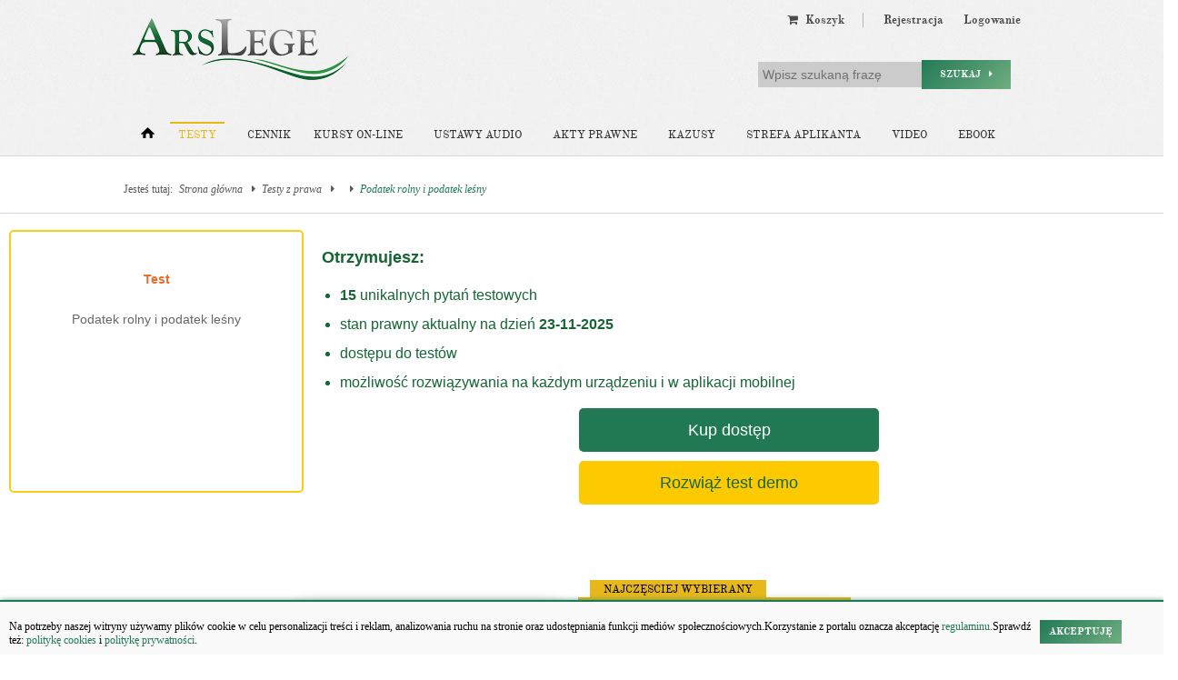

--- FILE ---
content_type: text/html; charset=UTF-8
request_url: https://arslege.pl/test/podatek-rolny-i-podatek-lesny,z54996
body_size: 10315
content:
<!DOCTYPE html><html lang="pl-PL"><head><title>Podatek rolny i podatek leśny - Doradca podatkowy</title><base href='https://arslege.pl/' /><meta name="viewport" content="width=device-width, initial-scale=1"><meta property="og:image" content="https://arslege.pl/images/al_layout/logo_big_og_2.jpg"/><meta property="og:url" content="https://arslege.pl/test/podatek-rolny-i-podatek-lesny,z54996"/><meta property="og:title" content="Podatek rolny i podatek leśny - Doradca podatkowy"/><meta property="og:description" content="Aktualny testy na egzaminy z Podatek rolny i podatek leśny. Test składa się z  15 pytań, jednak to Ty wybierasz z ilu pytań ma być wygenerowany test. Pytania aktualne na 2025-11-23."/><meta property="og:type" content="article"/><meta http-equiv='Content-Type' content='text/html; charset=UTF-8' /><meta http-equiv="content-language" content="pl-PL"><meta http-equiv="X-UA-Compatible" content="IE=11" /><meta name='Description' content="Aktualny testy na egzaminy z Podatek rolny i podatek leśny. Test składa się z  15 pytań, jednak to Ty wybierasz z ilu pytań ma być wygenerowany test. Pytania aktualne na 2025-11-23." /><meta name="keywords" content="Doradca Podatkowy - Podatek rolny i podatek leśny 2013" /><meta name="viewport" content="width=device-width, initial-scale=1.0, maximum-scale=1.0" /><meta name="HandheldFriendly" content="true" /><meta name="MobileOptimized" content="320" /><meta name="google-site-verification" content="6ZjuOo41PxbZAW4tibrrkqHCnlBa39UYPMqksRe-GMg" /><link rel="shortcut icon" href="https://arslege.pl/favicon.ico" type="image/x-icon" /><link rel="apple-touch-icon" sizes="120x120" href="https://arslege.pl/apple-touch-icon-120x120.png"><link rel="apple-touch-icon" sizes="152x152" href="https://arslege.pl/apple-touch-icon-152x152.png"><link rel="apple-touch-icon" sizes="167x167" href="https://arslege.pl/apple-touch-icon-167x167.png"><link rel="apple-touch-icon" sizes="180x180" href="https://arslege.pl/apple-touch-icon.png"><link rel="icon" type="image/png" sizes="32x32" href="https://arslege.pl/favicon-32x32.png"><link rel="icon" type="image/png" sizes="16x16" href="https://arslege.pl/favicon-16x16.png"><link rel="manifest" href="https://arslege.pl/site.webmanifest"><link rel="stylesheet" href="/min/?g=nt_css&ver=131" /><style type="text/css">
                    .google-auto-placed {
                        display: none !important;
                    }
                </style>
            <!--[if gte IE 9]>
                     <style type="text/css">
                            .gradient {
                                    filter: none;
                            }
                     </style>
            <![endif]-->
        <!--[if lt IE 9]><script src="//html5shiv.googlecode.com/svn/trunk/html5.js"></script><script>window.html5 || document.write('<script src="/include/js/nt_js/html5shiv.js"><\/script>')</script><![endif]--><meta name="ppvc" content="fb23d45e154f3730e5b40f09e447b568f5180086" /><script src="//cmp.optad360.io/items/4c2f3b51-b2f2-4c59-8839-45a4bc2e916c.min.js"></script><script src="//get.optad360.io/sf/507a0f16-9a96-4f28-abda-ce71bcf45f39/plugin.min.js"></script><script type="text/javascript" src="https://arslege.pl/include/js/config_https.js?v=002" defer></script><script type="text/javascript" src="/min/?g=nt_js&ver=027"></script>
        <script type="text/javascript">
            <!--
              // ADD TIP FUNCTION
            window.addEvent('load', function ()
            {
                var Tips1 = new Tips($$('.Tips1'));
            });
            //-->
            </script>
        <style type='text/css'></style><!-- Google tag (gtag.js) --><script async src="https://www.googletagmanager.com/gtag/js?id=G-3KMZ2RJ9QQ"></script><script>
                    window.dataLayer = window.dataLayer || [];
                    function gtag() {
                        dataLayer.push(arguments);
                    }
                    gtag('js', new Date());

                    gtag('config', 'G-3KMZ2RJ9QQ');
                </script><script type="text/javascript">
                    window.onload = function () {
                
                    };
                </script><script src='https://ced-ns.sascdn.com/diff/js/smart.js' type="text/javascript"></script><script type="text/javascript">
                            sas.setup({networkid: 1947, domain: 'https://www3.smartadserver.com', async: true, renderMode: 1});
                        </script><script type="text/javascript">
                            sas.call("onecall", {
                            siteId: 105809, //
                            pageId: 667456, // Strona : arslege.pl/pozostale
                            formatId: '42536,42546,42547,42548,42713,42808',
                            target: ''			// Targetowa nie
                            });
                        </script><script type="application/ld+json">
                    { "@context" : "http://schema.org",
                    "@type" : "Organization",
                    "name" : "Arslege",
                    "alternateName" : "Arslege.pl",
                    "url" : "https://www.arslege.pl",
                    "logo" : "https://www.arslege.pl/images/nt_images/logo_arslege.png",
                    "sameAs" : [ "https://www.facebook.com/testyArsLege/?fref=ts"]
                    }
                </script><script data-ad-client="ca-pub-1655080996970818" async src="https://pagead2.googlesyndication.com/pagead/js/adsbygoogle.js"></script></head><body itemscope itemtype="http://schema.org/WebPage"><div id="cookiesPolicy"><p>Na potrzeby naszej witryny używamy plików cookie w celu personalizacji treści i reklam, analizowania ruchu na stronie oraz udostępniania funkcji mediów społecznościowych.Korzystanie z portalu oznacza akceptację<a href="https://arslege.pl/regulamin/" class="click"> regulaminu.</a>Sprawdź też:&nbsp;<a href="https://arslege.pl/polityka-ciasteczek/" class="click">politykę cookies</a> i&nbsp;<a href="https://arslege.pl/polityka_prywatnosci.pdf" class="click">politykę prywatności</a>.</p><span class="button green" style="padding: 5px 10px;" onclick="Common.setCookiesPolicyOff('cookiesPolicy');"><b>Akceptuję</b></span></div><iframe id='ajaxframe' name='ajaxframe' style='display: none;' src='javascript:false;'></iframe>
        <script type="text/javascript">
            function setCookie(c_name, value, exdays) {
                var exdate = new Date();
                exdate.setDate(exdate.getDate() + exdays);
                var c_value = escape(value) + ((exdays === null) ? "" : "; expires=" + exdate.toUTCString()) + ";path=/";
                document.cookie = c_name + "=" + c_value;
            }

            function logHash(hash) {
                setCookie('ciastko_code_from', hash, 30);
                var url_adress = "../ajax_al/a_link_click_cnt.php?code=" + hash;
                var myRequest = new Request.JSON({
                    url: url_adress,
                    method: 'get',
                    async: false,
                    onSuccess: function ()
                    {

                    }
                });
                myRequest.send();
            }
            function getHash() {
                if (window.location.hash && !isNaN(window.location.hash.replace('#', '')) === true && window.location.hash.replace('#', '').length >= 3 && window.location.hash.replace('#', '').length <= 5) {
                    var hash_value = window.location.hash.replace('#', '');

                    var url_adress = "../ajax_al/a_link_click_cnt.php?code=" + hash_value;
                    var myRequest = new Request.JSON({
                        url: url_adress,
                        method: 'get',
                        async: false,
                        onSuccess: function ()
                        {

                        }
                    });
                    myRequest.send();

                    setCookie('ciastko_code_from', hash_value, 30);
                    history.pushState({back: window.location.href}, "Title", window.location.pathname + '' + window.location.search);
                } else if (isNaN(window.location.hash.replace('#', '')) === true && window.location.hash.replace('#', '').substr(0, 4) === 'ref=') {
                    var ref = window.location.hash.replace('#', '').substr(4);
                    var ref_url = '';

                    var url_adress = "../ajax_al/a_referral_open.php?ref=" + ref + "&ref_url=" + ref_url;
                    var myRequest = new Request.JSON({
                        url: url_adress,
                        method: 'get',
                        async: false,
                        onSuccess: function ()
                        {

                        }
                    });
                    myRequest.send();

                    setCookie('referral_email', ref, 30);
                    history.pushState({back: window.location.href}, "Title", window.location.pathname + '' + window.location.search);
                }
            }
            getHash();
        </script>
    <header><div class="koszyk_link_fixed"></div><div class="clearfix"></div><div class="container_16 clearfix"><div class="logo_holder"><a href="/" id="logo_glowne"><img src="/images/nt_images/logo_arslege.png" width="250" height="68" alt="ArsLege - testy z prawa" /></a></div><div class="user_menu_holder"><nav class="user_menu"><ul><li class="koszyk_menu hide_user_menu koszyk_link_desktop"><a class="right_mini_separator" href="/koszyk/" >
    <i class="fa fa-shopping-cart"></i>&nbsp Koszyk </a>
</li><li><a href="/rejestracja/">Rejestracja</a></li><li><a href="/logowanie/">Logowanie</a></li></ul></nav><div class="clear"></div><div id="main_search"><form action="/wyszukiwarka/" method="get"><input type="hidden" name="task" value="dosearch" /><input type="text" value="" name="search_text" placeholder="Wpisz szukaną frazę" /><button type="submit" class="button green">Szukaj &nbsp; <i class="fa fa-caret-right"></i></button></form></div></div><div class="grid_16" style="text-align: center; margin: 10px auto;"></div><nav class="grid_16 main_menu"><ul class="clearfix"><li class="alpha"><a href="/" aria-label="Strona główna"><span class="go_home"></span></a></li><li class='active'><a href="/testy-z-prawa/">Testy</a><div class="submenu_testy main_submenu"><span class="arrow_mask"></span><ul><span class="arrow_top"></span><li><a href="/testy-z-prawa/" >Gotowe testy</a></li><li><a href="/generator-testow/" >Generuj testy</a></li><li><a href="/zakup-testow/" >Kup testy</a></li><li style="border-bottom: none;"><a href="/moje-zagadnienia-tematyczne/" >Moje testy</a></li></ul></div></li><li class=""><a href="/zakup-produkty-z-prawa/" style="padding-right: 0;">Cennik</a></li><li class='hide_main_menu_small'><a href="https://kursy.arslege.pl/">Kursy on-line</a></li><li class=' hide_main_menu_small'><a href="/audioustawy/">Ustawy audio</a></li><li class=' hide_main_menu'><a href="/akty-prawne/">Akty prawne</a></li><li class=' hide_main_menu_small'><a href="/kazusy/">Kazusy</a><div class="submenu_kazusy main_submenu"><span class="arrow_mask"></span><ul style="width: 930px;"><span class="arrow_top"></span><li><a href="../kazusy/" >Kazusy z prawa</a></li><li><a href="../kazusy/doradca-restrukturyzacyjny/cat38/" >Zadania dla doradcy restrukturyzacyjnego</a></li><li style="border-bottom: none;"><a href="../kazusy/doradca-podatkowy/cat39/" >Zadania dla doradcy podatkowego</a></li><li style="border-bottom: none;"><a href="/zawodowy-egzamin-adwokacki-2020/" >Zadania dla egzaminów zawodowych</a></li></ul></div></li><li class=' hide_main_menu' ><a href="/strefa-aplikanta/">Strefa aplikanta</a><div class="main_submenu submenu_strefa"><span class="arrow_mask"></span><ul><span class="arrow_top"></span><li><a href="/strefa-aplikanta/" >Strefa aplikanta</a></li><li><a href="/strefa-aplikanta/testy/" >Testy</a></li><li><a href="https://kursy.arslege.pl/" target="_blank" >Kursy</a></li><li><a href="/skutecznosc-testow/" >Dlaczego my</a></li><li><a href="/poradnik-aplikanta/" >Poradnik aplikanta</a></li></ul></div></li><li class="hide_main_menu_small"><a href="/video/#657" title="Kursy Video" target="_blank">Video</a></li><li class="hide_main_menu_small"><a href="/podrecznik-pytania-egzaminacyjne" title="Ebook">Ebook</a></li><li class="omega mini_main_menu"><a href="javascript:void(0);" onclick="" style="padding-right: 0;"><i class="fa fa-bars" ></i> Więcej</a><div id="mini_main_menu" class="main_submenu"><span class="arrow_mask"></span><ul><span class="arrow_top"></span><li class="hide_link"><a href="/zawodowy-egzamin-adwokacki-2020/#954">Egzaminy zawodowe</a></li><li class="hide_link"><a href="/audioustawy/">Ustawy audio</a></li><li><a href="/akty-prawne/">Akty prawne</a></li><li class="hide_link"><a href="/kazusy/">Kazusy</a></li><li><a href="/materialy-edukacyjne/">Materiały edukacyjne</a></li><li><a href="/strefa-aplikanta/">Strefa aplikanta</a></li><li class="hide_link"><a href="/video/#657" title="Kursy Video">Kursy Video</a></li><li class="hide_link" style="border-bottom: none;"><a href="/podrecznik-pytania-egzaminacyjne" title="Ebook">Ebook</a></li></ul></div></li></ul></nav></div></header><div id="smoothbox_container"></div><div id="dymek"></div><main style="background-color: #fff;"><hr class="header_hr"/><div class="container_16 clearfix"><div class="grid_16 broadcamp" xmlns:v="http://rdf.data-vocabulary.org/#">Jesteś tutaj:<span typeof="v:Breadcrumb"><a href="/" title="Strona główna" rel="v:url" property="v:title">Strona główna</a> <i class="fa fa-caret-right"></i></span><span typeof="v:Breadcrumb"><a href="/testy-z-prawa/" title="Testy z prawa" rel="v:url" property="v:title">Testy z prawa</a> <i class="fa fa-caret-right"></i></span><span typeof="v:Breadcrumb"><a href="test/,z" title="" rel="v:url" property="v:title"></a> <i class="fa fa-caret-right"></i></span><span typeof="v:Breadcrumb"><a href="test/podatek-rolny-i-podatek-lesny,z54996" title="Podatek rolny i podatek leśny" rel="v:url" property="v:title">Podatek rolny i podatek leśny</a></span></div></div><hr class="header_hr"/>	

<div class="container-package column-gap-none package_test_holder">
    <div>

        <section class="simple_content" style="padding: 10px;">

                <div class="container-package-box">
                    <div class="card">
                        <span class="card-label">Test</span>
                        <h2 class="card-title"></h2>
                                                    <span class="card-subtitle">Podatek rolny i podatek leśny</span>
                                                                    </div>

                    <div class="details">
                        <h3 class="details-title">Otrzymujesz:</h3>
                        <ul class="details-list">
                            <li class="details-item"><span class="details-highlight">15</span>
                                                                    unikalnych pytań testowych
                                                            </li>
                            <li class="details-item">stan prawny aktualny na dzień <span class="details-highlight">23-11-2025</span></li>
                            <li class="details-item"><span class="details-highlight"></span> dostępu do testów</li>
                            <li class="details-item">możliwość rozwiązywania na każdym urządzeniu i w aplikacji mobilnej</li>
                        </ul>

                        <div class="package-button-box text-center width-70 div-center">
                                                                                                                            <a class="package-button bg-green color-white" href="/zakup-egzamin-z-prawa/pojedyncze-kodeksy/">Kup dostęp</a>
                                                                                    </div>
                        <div class="package-button-box text-center width-70 div-center mt-10">
                                                                                                <div class="package-button bg-yellow color-green" onclick="location.href = '/testy-demo/?id=54996';">Rozwiąż test demo</div>
                                                                                    </div>
                    </div>
                </div>

        </section>

                <div class="grid-flex column-gap-none no-border package-propose">
            <div class="item item--yellow position-relative package-propose-item">
                <div class="item-content">
                    <div class="item-border item-border--white">
                        <div class="item__text-block">
                            <span class="item__text-title bookmark__title--black">Test z wybranej ustawy</span>
                        </div>
                        <div class="item__button-block">
                            <a href="/zakup-egzamin-z-prawa/pojedyncze-kodeksy">
                                <button class="priceList-button priceList-button--color_black priceList-button--outline-dark">Wyszukaj</button>
                            </a>
                        </div>
                    </div>
                </div>
            </div>

                            <div class="item item--shadow item--audio-grey position-relative package-propose-item" >
                    <div class="item-content ">
                        <div class="item__price-box item--audio-grey">
                            <div class="price-box__title">
                                                                    <p style="text-align: center;"><span style="color: #ff6600;">&nbsp; <br /></span></p>
<p style="text-align: center;"><span style="color: #ff6600;">Dostęp do całej bazy</span></p>
<h1 style="text-align: center;"><span style="font-size: 26px; color: #165f44;"><strong>24 godziny</strong></span></h1>
                                                            </div>
                                                        <div class="price-box__price-block">
                                <div class="price-block__info">
                                                                            <div class="price-block__price price-block__price--paddingPrice">
                                            29.00 zł
                                        </div>
                                                                                                                                            </div>
                                <a href="/zakup-testy-z-prawa/testy-pakiety-produktów/1396">
                                    <button class="priceList-button priceList-button--color_gold">Wybierz</button>
                                </a>
                            </div>
                        </div>
                    </div>
                                    </div>
                            <div class="item item--shadow item--white position-relative package-propose-item" >
                    <div class="item-content item-content--border-yellow">
                        <div class="item__price-box item--white">
                            <div class="price-box__title">
                                                                    <p style="text-align: center;"><span style="color: #ff6600;">&nbsp; <br /></span></p>
<p style="text-align: center;"><span style="color: #ff6600;">Dostęp do całej bazy</span></p>
<p style="text-align: center;"><strong style="color: #165f44; font-size: 26px;">1 miesiąc</strong></p>
                                                            </div>
                                                        <div class="price-box__price-block">
                                <div class="price-block__info">
                                                                            <div class="price-block__price price-block__price--paddingPrice">
                                            89.00 zł
                                        </div>
                                                                                                                                            </div>
                                <a href="/zakup-testy-z-prawa/testy-pakiety-produktów/1410">
                                    <button class="priceList-button priceList-button--color_gold">Wybierz</button>
                                </a>
                            </div>
                        </div>
                    </div>
                                            <div class="item-bookmark">
                            <div class="bookmark__half bookmark__half--yellow">
                                <span class="bookmark__title bookmark__title--black">Najczęsciej wybierany</span>
                            </div>
                        </div>
                                    </div>
            
            <div class="item item--green position-relative package-propose-item">
                <div class="item-content">
                    <div class="item-border">
                        <div class="item__text-block">
                            <span class="item__text-additional">Sprawdź dedykowane produkty do Twojego egzaminu</span>
                        </div>
                        <div class="item__button-block">
                            <a href="/zakup-egzamin-z-prawa/">
                                <button class="priceList-button priceList-button--color_white priceList-button--outline">Sprawdź</button>
                            </a>
                        </div>
                    </div>
                </div>
            </div>
        </div>
        


    </div>
    <div class="skills_box width-30">

        <section class="simple_content" id="package_skils">
            <h2 class="applicant-zone--title-testStart">Testy ArsLege to:</h2>

                            <div class="skills">
                    <div class="grid-flex no-border">
                        <div>
                            <img src="/images/nt_images/package/check.png" width="32" height="32" class="mt-5" />
                        </div>
                        <div class="color-green">
                            <p class="applicant-zone--text-bold">Testy z błędnych odpowiedzi</p>
                            <p>Zawsze możesz poprawić swój wynik przerabiając pytania, na które udzieliłeś negatywnej odpowiedzi.</p>
                        </div>
                    </div>
                </div>
                                <div class="skills">
                    <div class="grid-flex no-border">
                        <div>
                            <img src="/images/nt_images/package/puzzle.png" width="32" height="32" class="mt-5" />
                        </div>
                        <div class="color-green">
                            <p class="applicant-zone--text-bold">Generowanie własnych testów</p>
                            <p>Sam decydujesz z jakiego aktu prawnego chcesz rozwiązać test. Możesz tworzyć test z kilku aktów prawnych.</p>
                        </div>
                    </div>
                </div>
                <div class="skills">
                    <div class="grid-flex no-border">
                        <div>
                            <img src="/images/nt_images/package/chart.png" width="32" height="32" class="mt-5" />
                        </div>
                        <div class="color-green">
                            <p class="applicant-zone--text-bold">Analiza postępów w nauce</p>
                            <p>Po każdym teście zobaczysz statystyki, które pomogą Ci w ocenie stanu przygotowania do egzaminu.</p>
                        </div>
                    </div>
                </div>
                                <div class="skills">
                    <div class="grid-flex no-border">
                        <div>
                            <img src="/images/nt_images/package/clock.png" width="32" height="32" class="mt-5" />
                        </div>
                        <div class="color-green">
                            <p class="applicant-zone--text-bold">Aktualny stan prawny pytań</p>
                            <p>Nasi specjaliści codziennie aktualizują stan prawny pytań testowych oraz aktów prawnych.</p>
                        </div>
                    </div>
                </div>
            
            <div class="skills-button text-center">
                <a class="package-button bg-yellow width-100 color-green" href="/zakup-testow/">Sprawdź inne produkty</a>
            </div>
        </section>
    </div>

    <div id="package_test">
        </div>
</div>

</main><footer><section class="container_16 clearfix footer_content_holder"><div class="grid_4 footer_content"><a href="/audioustawy/"><div class="grid_4 footer_top" id="f_elem_1">&nbsp;</div></a><a href="/audioustawy/"><strong>Ustawy audio</strong></a><ul><li><a href="/egzamin-wstepny-na-aplikacje-adwokacka-i-radcowska-180-dni-dostepu-do-testow/pid11">Pakiet dla aplikanta</a></li><li><a href="/egzamin-na-urzednika-sluzby-cywilnej-180-dni-dostepu-do-testow/pid29">Pakiet dla urzędnika służby cywilnej</a></li><li><a href="/kodeks-cywilny/aud20/">Kodeks cywilny</a></li><li><a href="/kodeks-postepowania-cywilnego/aud82/">Kodeks postępowania cywilnego</a></li><li><a href="/ustawa-o-rachunkowosci/aud53/">Ustawa o rachunkowości</a></li><li><a href="/kodeks-postepowania-karnego/aud25/">Kodeks postepowania karnego</a></li></ul></div><div class="grid_4 footer_content"><a href="/lexlege/"><div class="grid_4 footer_top" id="f_elem_2">&nbsp;</div></a><a href="/lexlege/"><strong>Akty prawne</strong></a><ul><li><a href="/kodeks-karny/k1/">Kodeks karny</a></li><li><a href="/kodeks-cywilny/k9/">Kodeks cywilny</a></li><li><a href="/kodeks-rodzinny-i-opiekunczy/k2/">Kodeks rodzinny i opiekuńczy</a></li><li><a href="/kodeks-spolek-handlowych/k8/">Kodeks spółek handlowych</a></li><li><a href="/kodeks-postepowania-cywilnego/k14/">Kodeks postępowania cywilnego</a></li><li><a href="/konstytucja-rzeczypospolitej-polskiej/k15/">Konstytucja</a></li></ul></div><div class="grid_4 footer_content"><a href="/testy-z-prawa/"><div class="grid_4 footer_top" id="f_elem_3">&nbsp;</div></a><a href="/testy-z-prawa/"><strong>Testy</strong></a><ul><li><a href="/testy/aplikacja-adwokacka-i-radcowska,2,33">Aplikacja adwokacka i radcowska</a></li><li><a href="/testy/aplikacja-komornicza,2,34">Aplikacja komornicza</a></li><li><a href="/testy/aplikacja-notarialna,2,35">Aplikacja notarialna</a></li><li><a href="/testy/aplikacja-sedziowska-i-prokuratorska,2,36 ">Aplikacja sędziowska i prokuratorska</a></li><li><a href="/testy/syndyk,3,47">Syndyk</a></li><li><a href="/testy/ksiegowy,3,45">Księgowy</a></li></ul></div><div class="grid_4 footer_content"><div id="f_elem_4"><a href="https://pl-pl.facebook.com/testyArsLege" target="_blank" class="social_icon_footer"><img src="/images/nt_images/social_logos/facebook.png" alt="facebook" width="55"></a><a href="https://www.instagram.com/arslege/" target="_blank" class="social_icon_footer"><img src="/images/nt_images/social_logos/instagram.png" alt="instagram" width="55"></a><a href="https://www.tiktok.com/@arslege" target="_blank" class="social_icon_footer"><img src="/images/nt_images/social_logos/tik_tok.png" alt="tik tok" width="55"></a></div><div id="kontakt_footer"><a href="/kontakt/"><strong>Szybki kontakt</strong></a><p>kontakt@arslege.pl<br/>tel. 513-842-650<br/><br/>Pracujemy:<br/>pon-pt: 8:00-16:00<br/><br/><a href="/kontakt" style="color: #fff; cursor: pointer;">Masz pytania <i class="fa fa-question-circle"></i></a></p></div></section><section class="container_16 clearfix" id="footer_last"><div class="grid_16"><ul class="clearfix"><li><a href="/pomoc/">Pomoc</a></li><li><a href="/reklama/">Reklama</a></li><li><a href="/kontakt/">Kontakt</a></li><li><a href="/regulamin/">Regulamin</a></li><li><a href="/kariera/">Praca</a></li></ul><div class="inne_serwisy_loga clearfix"><div class="inne_serwisy_loga-column"><h4>Grupa Arslege:</h4><div class="footer-links"><a href="https://lexlege.pl" title="lexlege.pl" target="_blank">Lexlege</a><a href="https://budownictwo.arslege.pl" title="budownictwo.arslege.pl" target="_blank">Budownictwo</a><a href="https://skarbowcy.arslege.pl" title="skarbowcy.arslege.pl" target="_blank">Skarbowcy</a><a href="https://urzednik.arslege.pl" title="urzednik.arslege.pl" target="_blank">Urzędnik</a><a href="https://rzeczoznawca.arslege.pl" title="rzeczoznawca.arslege.pl" target="_blank">Rzeczoznawca</a><a href="https://www.di.arslege.pl/" title="di.arslege.pl" target="_blank">Doradca Inwestycyjny</a><a href="https://maklers.arslege.pl" title="maklers.arslege.pl" target="_blank">Maklers</a></div></div><div class="inne_serwisy_loga-column"><h4>Grupa Bonnier:</h4><div class="footer-links"><a href="https://pb.pl/" title="pb.pl" style="" target="_blank" >Puls Biznesu</a><a href="https://bankier.pl/" title="bankier.pl" target="_blank">Bankier</a><a href="https://pulsmedycyny.pl/" title="pulsmedycyny.pl" target="_blank">Puls Medycyny</a><a href="https://monitorfirm.pb.pl/" title="monitorfirm.pb.pl" target="_blank">Monitor Firm</a><a href="https://pulsmedycyny.pl/puls-farmacji/" title="pulsmedycyny.pl/puls-farmacji" target="_blank">Puls Farmacji</a><a href="https://pit.pl" title="Pit.pl" target="_blank">Pit.pl</a></div></div></div></div><div class="footer_do_gory_holder"><figure id="footer_do_gory" onclick="new Fx.Scroll($$('body')[0]).toTop();"><img src="/images/nt_images/toUpPage.png" alt="Przewiń do góry strony"></figure></div></section></footer><script type="text/javascript"> initPopup(); </script>

    <div id="widget_social">
        <div style="color:#FFF; padding:10px 5px 0 35px;">
            <div style="font-weight: bold; overflow: hidden">
                <div style="float: left; margin: 0 0 0 7px">
                    <img src="/include/js/fbwidget/images/wykrzyknik.png" alt="Wykrzyknik"/>
                </div>
                <div style="float: right; width: 150px; margin-top: 7px">
                    <p>Kliknij "Lubię to!", aby otrzymywać informacje o&nbsp;promocjach, rabatach, aktualnościach.</p>
                </div>
            </div>
            <div style="background: white;">
                <iframe id="fb_right_box" src="" scrolling="no" frameborder="0" style="border:none; overflow:hidden; width:190px; height:363px;" allowTransparency="true"></iframe>
                <!--<iframe id="fb_right_box" src="http://www.facebook.com/plugins/likebox.php?href=http%3A%2F%2Fwww.facebook.com%2Fpages%2FArsLege%2F167401929936781&amp;width=190&amp;colorscheme=light&amp;connections=9&amp;stream=false&amp;header=false&amp;height=363" scrolling="no" frameborder="0" style="border:none; overflow:hidden; width:190px; height:363px;" allowTransparency="true"></iframe>-->
            </div>
        </div>
    </div>

<script type="text/javascript">var stop_uniwersytety = false;var auto_slide_delay = 3000;
			  /*
				* Inicjalizacja FB
				* FB like button na stronach
				* */
			  // (function (d, s, id) {
				//   var js, fjs = d.getElementsByTagName(s)[0];
				//   if (d.getElementById(id))
				// 	  return;
				//   js = d.createElement(s);
				//   js.id = id;
				//   js.src = 'https://connect.facebook.net/pl_PL/sdk.js#xfbml=1&version=v2.12&appId=479758008736462&autoLogAppEvents=1';;
				//   fjs.parentNode.insertBefore(js, fjs);
			  // }(document, 'script', 'facebook-jssdk'));
			  // //END FB like ---------------------
			  //
			  // //logowanie do serwisu przez FB
			  // window.fbAsyncInit = function () {
				//   FB.init({
				// 	  appId: '479758008736462',
				// 	  cookie: true,
				// 	  xfbml: true,
				// 	  oauth: true,
              //                             version: 'v2.12'
				//   });
				//   /*FB.Event.subscribe('auth.login', function(response) {
				// 	window.location.reload();
				// 	});*/
				//   FB.Event.subscribe('auth.logout', function (response) {
				// 	  window.location.reload();
				//   });
			  // };
			  // //logowanie do serwisu przez FB
			  // function fbLogin() {
				//   FB.login(function (response) {
				// 	  if (response.authResponse) {
				// 		  console.log('Welcome!  Fetching your information.... ');
				// 		  FB.api('/me', function (response) {
				// 			  console.log('Good to see you, ' + response.name + '.');
				// 			  //window.location.reload();
				// 			  window.location.href = "/logowanie/?fb=1"
				// 		  });
				// 	  } else {
				// 		  console.log('User cancelled login or did not fully authorize.');
				// 	  }
				//   }, {scope: 'email'});
			  // }
			  // ;
			  //END logowanie przez FB -----------------------

			  window.addEvent('load', function () {
				  /**
					* Slider z logami uniwersytetów
					*/
				  new SlideItMoo({
					  overallContainer: 'SlideItMoo_outer',
					  elementScrolled: 'SlideItMoo_inner',
					  thumbsContainer: 'SlideItMoo_items',
					  itemsVisible: 5,
					  elemsSlide: 3,
					  autoSlide: auto_slide_delay,
					  duration: 600,
					  itemsSelector: '.SlideItMoo_element',
					  itemWidth: 176,
					  showControls: 1,
					  startIndex: 1
				  });

				  /* 
					* skrypt dla g+ dla kazdej strony 
					* */
				  window.___gcfg = {lang: 'pl'};
				  (function () {
					  var po = document.createElement('script');
					  po.type = 'text/javascript';
					  po.async = true;
					  po.src = 'https://apis.google.com/js/platform.js';
					  var s = document.getElementsByTagName('script')[0];
					  s.parentNode.insertBefore(po, s);
				  })();
				  //END G+ ----------------------

				  /*
					* Śledzenie like fb w analiticsie
					* */
				  (function () {
					  FB.Event.subscribe('edge.create', function (targetUrl) {
						  _gaq.push(['_trackSocial', 'facebook', 'like', targetUrl]);
					  });

					  FB.Event.subscribe('edge.remove', function (targetUrl) {
						  _gaq.push(['_trackSocial', 'facebook', 'unlike', targetUrl]);
					  });

					  FB.Event.subscribe('message.send', function (targetUrl) {
						  _gaq.push(['_trackSocial', 'facebook', 'send', targetUrl]);
					  });
				  })();
				  //END śledzenie FB
			  });

			  /* 
				* POPUPY ma stronie
				*/
			  window.addEvent('load', function () {

				  //POPUPY widziane na stronie
				  var popup_auto = null;
				  var show_popup = 0;
				  var show_popup_val = {};

				  for (var idx in popup_auto) {
					  if (popup_auto.hasOwnProperty(idx)) {
						  if (popup_auto[idx].visible_on_site[1] == 1) {
							  show_popup = 1;
							  show_popup_val = popup_auto[idx];
						  }
					  }
				  }

				  if(Object.keys(show_popup_val).length === 0){
					return null;
				  }

				  //visible_on_site[1] == 1 - 1 arslege
				  //if (show_popup == 1 && Cookie.read("popupy_automatyczne_" + show_popup_val.id) == null) {
				  if (show_popup == 1) {
					  //pokazanie bannera po jakimś czasie
					  setTimeout(function () {
						  var img = new Image();
						  img.onload = function () {
							  var w = 300;
							  var h = 300;

							  if (this.width > 0) {
								  w = this.width + 50;
							  }
							  if (this.height > 0) {
								  h = this.height + 10;
							  }
							  
							  js2_showPopupTimeout(show_popup_val.id,w,h);
							  //TB_init();
							  //TB_show('', 'al_layers/popups_auto.php?p_id=' + show_popup_val.id+'&width=' + w + '&height=' + h + '', '', './images/trans.gif');
							  //TB_show('', 'al_layers/popups_auto.php?width=' + w + '&height=' + h + '&p_id=' + show_popup_val.id + '&show_popup_num=' + show_popup_val.show_popup_num, '', './images/trans.gif');
							  //Cookie.write("popupy_automatyczne_" + show_popup_val.id, '1', {duration: 356});
						  };
						  img.src = show_popup_val.IMG_SRC;
					  }, show_popup_val.pokaz_po * 1000);

				  }

			  });
			  /*
				* Google Analitics
				*/
			  var _gaq = _gaq || [];
			  _gaq.push(['_setAccount', 'UA-15035756-1']);
			  _gaq.push(['_trackPageview']);

			  /*(function() {
				var ga = document.createElement('script');
				ga.type = 'text/javascript';
				ga.async = true;
				ga.src = ('https:' == document.location.protocol ? 'https://' : 'http://') + 'stats.g.doubleclick.net/dc.js';
				var s = document.getElementsByTagName('script')[0];
				s.parentNode.insertBefore(ga, s);
				})();*/

			  (function (i, s, o, g, r, a, m) {
				  i['GoogleAnalyticsObject'] = r;
				  i[r] = i[r] || function () {
					  (i[r].q = i[r].q || []).push(arguments)
				  }, i[r].l = 1 * new Date();
				  a = s.createElement(o),
							 m = s.getElementsByTagName(o)[0];
				  a.async = 1;
				  a.src = g;
				  m.parentNode.insertBefore(a, m)
			  })(window, document, 'script', '//www.google-analytics.com/analytics.js', 'ga');

			  ga('create', 'UA-15035756-1', 'arslege.pl');
			  ga('send', 'pageview');

			  // END Google Analitics ------------
		</script><!-- (C)2000-2015 Gemius SA - gemiusTraffic / ver 11.1 / arslege.pl - podstrony --><script type="text/javascript">
			  <!--//--><![CDATA[//><!--
                var gemius_identifier = new String('ofTlP38ArVA4EcAg.jxRescP.Ki8_GQc0QKvsJ9dvBD.g7');
			  //--><!]]>
			</script><script type="text/javascript" src="https://gapl.hit.gemius.pl/xgemius.js"></script><script></script><div id="fb-root" class="fb_reset"></div><div style="display: none;"><!-- REMARKETING - Google Code for Kategoria: egzamin na aplikacj&#281; --><script type="text/javascript">/* <![CDATA[ */var google_conversion_id = 993243782;var google_conversion_label = "GyZ2CLKp7AQQhuXO2QM";var google_custom_params = window.google_tag_params;var google_remarketing_only = true;/* ]]> */</script><script type="text/javascript" src="//www.googleadservices.com/pagead/conversion_async.js"></script><noscript><div style="display:inline;"><img height="1" width="1" style="border-style:none;" alt="Google Adsense" src="//googleads.g.doubleclick.net/pagead/viewthroughconversion/993243782/?value=0&amp;label=GyZ2CLKp7AQQhuXO2QM&amp;guid=ON&amp;script=0"/></div></noscript></div><!--  kod, który będzie zbierał dane o zainteresowaniach użytkowników do DMP --><!-- Umieść ten tag w nagłówku lub tuż przed tagiem zamykającym treść. --><script	src="https://apis.google.com/js/platform.js" async defer>
		 {
			 lang: 'pl'
		 }
		</script></body></html> 

--- FILE ---
content_type: text/html; charset=utf-8
request_url: https://www.google.com/recaptcha/api2/aframe
body_size: 267
content:
<!DOCTYPE HTML><html><head><meta http-equiv="content-type" content="text/html; charset=UTF-8"></head><body><script nonce="4r8PakrTXx3mFnO86b2fFA">/** Anti-fraud and anti-abuse applications only. See google.com/recaptcha */ try{var clients={'sodar':'https://pagead2.googlesyndication.com/pagead/sodar?'};window.addEventListener("message",function(a){try{if(a.source===window.parent){var b=JSON.parse(a.data);var c=clients[b['id']];if(c){var d=document.createElement('img');d.src=c+b['params']+'&rc='+(localStorage.getItem("rc::a")?sessionStorage.getItem("rc::b"):"");window.document.body.appendChild(d);sessionStorage.setItem("rc::e",parseInt(sessionStorage.getItem("rc::e")||0)+1);localStorage.setItem("rc::h",'1763921240531');}}}catch(b){}});window.parent.postMessage("_grecaptcha_ready", "*");}catch(b){}</script></body></html>

--- FILE ---
content_type: text/css; charset=utf-8
request_url: https://arslege.pl/min/?g=nt_css&ver=131
body_size: 49693
content:
/*! normalize.css v1.1.2 | MIT License | git.io/normalize */
article,aside,details,figcaption,figure,footer,header,hgroup,main,nav,section,summary{display:block}audio,canvas,video{display:inline-block;*display:inline;*zoom:1;}audio:not([controls]){display:none;height:0}[hidden]{display:none}html{font-size:100%;-ms-text-size-adjust:100%;-webkit-text-size-adjust:100%}html,button,input,select,textarea{font-family:sans-serif}body{margin:0}a:focus{outline:thin dotted}a:active,a:hover{outline:0}h1{font-size:2em;margin:.67em 0}h2{font-size:1.5em;margin:.83em 0}h3{font-size:1.17em;margin:1em 0}h4{font-size:1em;margin:1.33em 0}h5{font-size:.83em;margin:1.67em 0}h6{font-size:.67em;margin:2.33em 0}abbr[title]{border-bottom:1px dotted}b,strong{font-weight:700}blockquote{margin:1em 40px}dfn{font-style:italic}hr{-moz-box-sizing:content-box;box-sizing:content-box;height:0}mark{background:#ff0;color:#000}p,pre{margin:1em 0}code,kbd,pre,samp{font-family:monospace,serif;_font-family:'courier new',monospace;font-size:1em}pre{white-space:pre;white-space:pre-wrap;word-wrap:break-word}q{quotes:none}q:before,q:after{content:'';content:none}small{font-size:80%}sub,sup{font-size:75%;line-height:0;position:relative;vertical-align:baseline}sup{top:-.5em}sub{bottom:-.25em}dl,menu,ol,ul{margin:1em 0}dd{margin:0 0 0 40px}menu,ol,ul{padding:0 0 0 40px}nav ul,nav ol{list-style:none;list-style-image:none}img{border:0;-ms-interpolation-mode:bicubic}svg:not(:root){overflow:hidden}figure{margin:0}form{margin:0}fieldset{border:1px solid silver;margin:0 2px;padding:.35em .625em .75em}legend{border:0;padding:0;white-space:normal;*margin-left:-7px;}button,input,select,textarea{font-size:100%;margin:0;vertical-align:baseline;*vertical-align:middle;}button,input{line-height:normal}button,select{text-transform:none}button,html input[type=button],input[type=reset],input[type=submit]{-webkit-appearance:button;cursor:pointer;*overflow:visible;}button[disabled],html input[disabled]{cursor:default}input[type=checkbox],input[type=radio]{box-sizing:border-box;padding:0;*height:13px;*width:13px;}input[type=search]{-webkit-appearance:textfield;-moz-box-sizing:content-box;-webkit-box-sizing:content-box;box-sizing:content-box}input[type=search]::-webkit-search-cancel-button,input[type=search]::-webkit-search-decoration{-webkit-appearance:none}button::-moz-focus-inner,input::-moz-focus-inner{border:0;padding:0}textarea{overflow:auto;vertical-align:top}table{border-collapse:collapse;border-spacing:0}body{width:100%;min-width:320px}.container_16{width:100%;max-width:1008px;margin:auto}.grid_1,.grid_2,.grid_3,.grid_4,.grid_5,.grid_6,.grid_7,.grid_8,.grid_9,.grid_10,.grid_11,.grid_12,.grid_13,.grid_14,.grid_15,.grid_16{display:inline;float:left;position:relative;margin-left:0;margin-right:0}.push_1,.pull_1,.push_2,.pull_2,.push_3,.pull_3,.push_4,.pull_4,.push_5,.pull_5,.push_6,.pull_6,.push_7,.pull_7,.push_8,.pull_8,.push_9,.pull_9,.push_10,.pull_10,.push_11,.pull_11,.push_12,.pull_12,.push_13,.pull_13,.push_14,.pull_14,.push_15,.pull_15,.push_16,.pull_16{position:relative}.alpha{margin:0 !important}.omega{margin-right:0 !important}.container_16 .grid_1{width:100%;max-width:63px}.container_16 .grid_2{width:100%;max-width:126px}.container_16 .grid_3{width:100%;max-width:189px}.container_16 .grid_4{width:100%;max-width:252px}.container_16 .grid_5{width:100%;max-width:315px}.container_16 .grid_6{width:100%;max-width:378px}.container_16 .grid_7{width:100%;max-width:441px}.container_16 .grid_8{width:100%;max-width:504px}.container_16 .grid_9{width:100%;max-width:567px}.container_16 .grid_10{width:100%;max-width:630px}.container_16 .grid_11{width:100%;max-width:693px}.container_16 .grid_12{width:100%;max-width:756px}.container_16 .grid_13{width:100%;max-width:819px}.container_16 .grid_14{width:100%;max-width:882px}.container_16 .grid_15{width:100%;max-width:945px}.container_16 .grid_16{width:100%;max-width:1008px}.container_16 .prefix_1{padding-left:63px}.container_16 .prefix_2{padding-left:126px}.container_16 .prefix_3{padding-left:189px}.container_16 .prefix_4{padding-left:252px}.container_16 .prefix_5{padding-left:315px}.container_16 .prefix_6{padding-left:378px}.container_16 .prefix_7{padding-left:441px}.container_16 .prefix_8{padding-left:504px}.container_16 .prefix_9{padding-left:567px}.container_16 .prefix_10{padding-left:630px}.container_16 .prefix_11{padding-left:693px}.container_16 .prefix_12{padding-left:756px}.container_16 .prefix_13{padding-left:819px}.container_16 .prefix_14{padding-left:882px}.container_16 .prefix_15{padding-left:945px}.container_16 .suffix_1{padding-right:63px}.container_16 .suffix_2{padding-right:126px}.container_16 .suffix_3{padding-right:189px}.container_16 .suffix_4{padding-right:252px}.container_16 .suffix_5{padding-right:315px}.container_16 .suffix_6{padding-right:378px}.container_16 .suffix_7{padding-right:441px}.container_16 .suffix_8{padding-right:504px}.container_16 .suffix_9{padding-right:567px}.container_16 .suffix_10{padding-right:630px}.container_16 .suffix_11{padding-right:693px}.container_16 .suffix_12{padding-right:756px}.container_16 .suffix_13{padding-right:819px}.container_16 .suffix_14{padding-right:882px}.container_16 .suffix_15{padding-right:945px}.container_16 .push_1{left:63px}.container_16 .push_2{left:126px}.container_16 .push_3{left:189px}.container_16 .push_4{left:252px}.container_16 .push_5{left:315px}.container_16 .push_6{left:378px}.container_16 .push_7{left:441px}.container_16 .push_8{left:504px}.container_16 .push_9{left:567px}.container_16 .push_10{left:630px}.container_16 .push_11{left:693px}.container_16 .push_12{left:756px}.container_16 .push_13{left:819px}.container_16 .push_14{left:882px}.container_16 .push_15{left:945px}.container_16 .pull_1{left:-63px}.container_16 .pull_2{left:-126px}.container_16 .pull_3{left:-189px}.container_16 .pull_4{left:-252px}.container_16 .pull_5{left:-315px}.container_16 .pull_6{left:-378px}.container_16 .pull_7{left:-441px}.container_16 .pull_8{left:-504px}.container_16 .pull_9{left:-567px}.container_16 .pull_10{left:-630px}.container_16 .pull_11{left:-693px}.container_16 .pull_12{left:-756px}.container_16 .pull_13{left:-819px}.container_16 .pull_14{left:-882px}.container_16 .pull_15{left:-945px}.clear{clear:both;display:block;overflow:hidden;visibility:hidden;width:0;height:0}.clearfix:before,.clearfix:after{content:'\0020';display:block;overflow:hidden;visibility:hidden;width:0;height:0}.clearfix:after{clear:both}.clearfix{zoom:1}/*!
 *  Font Awesome 4.0.3 by @davegandy - http://fontawesome.io - @fontawesome
 *  License - http://fontawesome.io/license (Font: SIL OFL 1.1, CSS: MIT License)
 */
@font-face{font-family:'FontAwesome';src:url('/include/font/fontawesome-webfont.eot?v=4.0.3');src:url('/include/font/fontawesome-webfont.eot?#iefix&v=4.0.3') format('embedded-opentype'),url('/include/font/fontawesome-webfont.woff?v=4.0.3') format('woff'),url('/include/font/fontawesome-webfont.ttf?v=4.0.3') format('truetype'),url('/include/font/fontawesome-webfont.svg?v=4.0.3#fontawesomeregular') format('svg');font-weight:400;font-style:normal}.fa{display:inline-block;font-family:FontAwesome;font-style:normal;font-weight:400;line-height:1;-webkit-font-smoothing:antialiased;-moz-osx-font-smoothing:grayscale}.fa-lg{font-size:1.3333333333333333em;line-height:.75em;vertical-align:-15%}.fa-2x{font-size:2em}.fa-3x{font-size:3em}.fa-4x{font-size:4em}.fa-5x{font-size:5em}.fa-fw{width:1.2857142857142858em;text-align:center}.fa-ul{padding-left:0;margin-left:2.142857142857143em;list-style-type:none}.fa-ul>li{position:relative}.fa-li{position:absolute;left:-2.142857142857143em;width:2.142857142857143em;top:.14285714285714285em;text-align:center}.fa-li.fa-lg{left:-1.8571428571428572em}.fa-border{padding:.2em .25em .15em;border:solid .08em #eee;border-radius:.1em}.pull-right{float:right}.pull-left{float:left}.fa.pull-left{margin-right:.3em}.fa.pull-right{margin-left:.3em}.fa-spin{-webkit-animation:spin 2s infinite linear;-moz-animation:spin 2s infinite linear;-o-animation:spin 2s infinite linear;animation:spin 2s infinite linear}@-moz-keyframes spin{0%{-moz-transform:rotate(0deg)}100%{-moz-transform:rotate(359deg)}}@-webkit-keyframes spin{0%{-webkit-transform:rotate(0deg)}100%{-webkit-transform:rotate(359deg)}}@-o-keyframes spin{0%{-o-transform:rotate(0deg)}100%{-o-transform:rotate(359deg)}}@-ms-keyframes spin{0%{-ms-transform:rotate(0deg)}100%{-ms-transform:rotate(359deg)}}@keyframes spin{0%{transform:rotate(0deg)}100%{transform:rotate(359deg)}}.fa-rotate-90{filter:progid:DXImageTransform.Microsoft.BasicImage(rotation=1);-webkit-transform:rotate(90deg);-moz-transform:rotate(90deg);-ms-transform:rotate(90deg);-o-transform:rotate(90deg);transform:rotate(90deg)}.fa-rotate-180{filter:progid:DXImageTransform.Microsoft.BasicImage(rotation=2);-webkit-transform:rotate(180deg);-moz-transform:rotate(180deg);-ms-transform:rotate(180deg);-o-transform:rotate(180deg);transform:rotate(180deg)}.fa-rotate-270{filter:progid:DXImageTransform.Microsoft.BasicImage(rotation=3);-webkit-transform:rotate(270deg);-moz-transform:rotate(270deg);-ms-transform:rotate(270deg);-o-transform:rotate(270deg);transform:rotate(270deg)}.fa-flip-horizontal{filter:progid:DXImageTransform.Microsoft.BasicImage(rotation=0,mirror=1);-webkit-transform:scale(-1,1);-moz-transform:scale(-1,1);-ms-transform:scale(-1,1);-o-transform:scale(-1,1);transform:scale(-1,1)}.fa-flip-vertical{filter:progid:DXImageTransform.Microsoft.BasicImage(rotation=2,mirror=1);-webkit-transform:scale(1,-1);-moz-transform:scale(1,-1);-ms-transform:scale(1,-1);-o-transform:scale(1,-1);transform:scale(1,-1)}.fa-stack{position:relative;display:inline-block;width:2em;height:2em;line-height:2em;vertical-align:middle}.fa-stack-1x,.fa-stack-2x{position:absolute;left:0;width:100%;text-align:center}.fa-stack-1x{line-height:inherit}.fa-stack-2x{font-size:2em}.fa-inverse{color:#fff}.fa-glass:before{content:"\f000"}.fa-music:before{content:"\f001"}.fa-search:before{content:"\f002"}.fa-envelope-o:before{content:"\f003"}.fa-heart:before{content:"\f004"}.fa-star:before{content:"\f005"}.fa-star-o:before{content:"\f006"}.fa-user:before{content:"\f007"}.fa-film:before{content:"\f008"}.fa-th-large:before{content:"\f009"}.fa-th:before{content:"\f00a"}.fa-th-list:before{content:"\f00b"}.fa-check:before{content:"\f00c"}.fa-times:before{content:"\f00d"}.fa-search-plus:before{content:"\f00e"}.fa-search-minus:before{content:"\f010"}.fa-power-off:before{content:"\f011"}.fa-signal:before{content:"\f012"}.fa-gear:before,.fa-cog:before{content:"\f013"}.fa-trash-o:before{content:"\f014"}.fa-home:before{content:"\f015"}.fa-file-o:before{content:"\f016"}.fa-clock-o:before{content:"\f017"}.fa-road:before{content:"\f018"}.fa-download:before{content:"\f019"}.fa-arrow-circle-o-down:before{content:"\f01a"}.fa-arrow-circle-o-up:before{content:"\f01b"}.fa-inbox:before{content:"\f01c"}.fa-play-circle-o:before{content:"\f01d"}.fa-rotate-right:before,.fa-repeat:before{content:"\f01e"}.fa-refresh:before{content:"\f021"}.fa-list-alt:before{content:"\f022"}.fa-lock:before{content:"\f023"}.fa-flag:before{content:"\f024"}.fa-headphones:before{content:"\f025"}.fa-volume-off:before{content:"\f026"}.fa-volume-down:before{content:"\f027"}.fa-volume-up:before{content:"\f028"}.fa-qrcode:before{content:"\f029"}.fa-barcode:before{content:"\f02a"}.fa-tag:before{content:"\f02b"}.fa-tags:before{content:"\f02c"}.fa-book:before{content:"\f02d"}.fa-bookmark:before{content:"\f02e"}.fa-print:before{content:"\f02f"}.fa-camera:before{content:"\f030"}.fa-font:before{content:"\f031"}.fa-bold:before{content:"\f032"}.fa-italic:before{content:"\f033"}.fa-text-height:before{content:"\f034"}.fa-text-width:before{content:"\f035"}.fa-align-left:before{content:"\f036"}.fa-align-center:before{content:"\f037"}.fa-align-right:before{content:"\f038"}.fa-align-justify:before{content:"\f039"}.fa-list:before{content:"\f03a"}.fa-dedent:before,.fa-outdent:before{content:"\f03b"}.fa-indent:before{content:"\f03c"}.fa-video-camera:before{content:"\f03d"}.fa-picture-o:before{content:"\f03e"}.fa-pencil:before{content:"\f040"}.fa-map-marker:before{content:"\f041"}.fa-adjust:before{content:"\f042"}.fa-tint:before{content:"\f043"}.fa-edit:before,.fa-pencil-square-o:before{content:"\f044"}.fa-share-square-o:before{content:"\f045"}.fa-check-square-o:before{content:"\f046"}.fa-arrows:before{content:"\f047"}.fa-step-backward:before{content:"\f048"}.fa-fast-backward:before{content:"\f049"}.fa-backward:before{content:"\f04a"}.fa-play:before{content:"\f04b"}.fa-pause:before{content:"\f04c"}.fa-stop:before{content:"\f04d"}.fa-forward:before{content:"\f04e"}.fa-fast-forward:before{content:"\f050"}.fa-step-forward:before{content:"\f051"}.fa-eject:before{content:"\f052"}.fa-chevron-left:before{content:"\f053"}.fa-chevron-right:before{content:"\f054"}.fa-plus-circle:before{content:"\f055"}.fa-minus-circle:before{content:"\f056"}.fa-times-circle:before{content:"\f057"}.fa-check-circle:before{content:"\f058"}.fa-question-circle:before{content:"\f059"}.fa-info-circle:before{content:"\f05a"}.fa-crosshairs:before{content:"\f05b"}.fa-times-circle-o:before{content:"\f05c"}.fa-check-circle-o:before{content:"\f05d"}.fa-ban:before{content:"\f05e"}.fa-arrow-left:before{content:"\f060"}.fa-arrow-right:before{content:"\f061"}.fa-arrow-up:before{content:"\f062"}.fa-arrow-down:before{content:"\f063"}.fa-mail-forward:before,.fa-share:before{content:"\f064"}.fa-expand:before{content:"\f065"}.fa-compress:before{content:"\f066"}.fa-plus:before{content:"\f067"}.fa-minus:before{content:"\f068"}.fa-asterisk:before{content:"\f069"}.fa-exclamation-circle:before{content:"\f06a"}.fa-gift:before{content:"\f06b"}.fa-leaf:before{content:"\f06c"}.fa-fire:before{content:"\f06d"}.fa-eye:before{content:"\f06e"}.fa-eye-slash:before{content:"\f070"}.fa-warning:before,.fa-exclamation-triangle:before{content:"\f071"}.fa-plane:before{content:"\f072"}.fa-calendar:before{content:"\f073"}.fa-random:before{content:"\f074"}.fa-comment:before{content:"\f075"}.fa-magnet:before{content:"\f076"}.fa-chevron-up:before{content:"\f077"}.fa-chevron-down:before{content:"\f078"}.fa-retweet:before{content:"\f079"}.fa-shopping-cart:before{content:"\f07a"}.fa-folder:before{content:"\f07b"}.fa-folder-open:before{content:"\f07c"}.fa-arrows-v:before{content:"\f07d"}.fa-arrows-h:before{content:"\f07e"}.fa-bar-chart-o:before{content:"\f080"}.fa-twitter-square:before{content:"\f081"}.fa-facebook-square:before{content:"\f082"}.fa-camera-retro:before{content:"\f083"}.fa-key:before{content:"\f084"}.fa-gears:before,.fa-cogs:before{content:"\f085"}.fa-comments:before{content:"\f086"}.fa-thumbs-o-up:before{content:"\f087"}.fa-thumbs-o-down:before{content:"\f088"}.fa-star-half:before{content:"\f089"}.fa-heart-o:before{content:"\f08a"}.fa-sign-out:before{content:"\f08b"}.fa-linkedin-square:before{content:"\f08c"}.fa-thumb-tack:before{content:"\f08d"}.fa-external-link:before{content:"\f08e"}.fa-sign-in:before{content:"\f090"}.fa-trophy:before{content:"\f091"}.fa-github-square:before{content:"\f092"}.fa-upload:before{content:"\f093"}.fa-lemon-o:before{content:"\f094"}.fa-phone:before{content:"\f095"}.fa-square-o:before{content:"\f096"}.fa-bookmark-o:before{content:"\f097"}.fa-phone-square:before{content:"\f098"}.fa-twitter:before{content:"\f099"}.fa-facebook:before{content:"\f09a"}.fa-github:before{content:"\f09b"}.fa-unlock:before{content:"\f09c"}.fa-credit-card:before{content:"\f09d"}.fa-rss:before{content:"\f09e"}.fa-hdd-o:before{content:"\f0a0"}.fa-bullhorn:before{content:"\f0a1"}.fa-bell:before{content:"\f0f3"}.fa-certificate:before{content:"\f0a3"}.fa-hand-o-right:before{content:"\f0a4"}.fa-hand-o-left:before{content:"\f0a5"}.fa-hand-o-up:before{content:"\f0a6"}.fa-hand-o-down:before{content:"\f0a7"}.fa-arrow-circle-left:before{content:"\f0a8"}.fa-arrow-circle-right:before{content:"\f0a9"}.fa-arrow-circle-up:before{content:"\f0aa"}.fa-arrow-circle-down:before{content:"\f0ab"}.fa-globe:before{content:"\f0ac"}.fa-wrench:before{content:"\f0ad"}.fa-tasks:before{content:"\f0ae"}.fa-filter:before{content:"\f0b0"}.fa-briefcase:before{content:"\f0b1"}.fa-arrows-alt:before{content:"\f0b2"}.fa-group:before,.fa-users:before{content:"\f0c0"}.fa-chain:before,.fa-link:before{content:"\f0c1"}.fa-cloud:before{content:"\f0c2"}.fa-flask:before{content:"\f0c3"}.fa-cut:before,.fa-scissors:before{content:"\f0c4"}.fa-copy:before,.fa-files-o:before{content:"\f0c5"}.fa-paperclip:before{content:"\f0c6"}.fa-save:before,.fa-floppy-o:before{content:"\f0c7"}.fa-square:before{content:"\f0c8"}.fa-bars:before{content:"\f0c9"}.fa-list-ul:before{content:"\f0ca"}.fa-list-ol:before{content:"\f0cb"}.fa-strikethrough:before{content:"\f0cc"}.fa-underline:before{content:"\f0cd"}.fa-table:before{content:"\f0ce"}.fa-magic:before{content:"\f0d0"}.fa-truck:before{content:"\f0d1"}.fa-pinterest:before{content:"\f0d2"}.fa-pinterest-square:before{content:"\f0d3"}.fa-google-plus-square:before{content:"\f0d4"}.fa-google-plus:before{content:"\f0d5"}.fa-money:before{content:"\f0d6"}.fa-caret-down:before{content:"\f0d7"}.fa-caret-up:before{content:"\f0d8"}.fa-caret-left:before{content:"\f0d9"}.fa-caret-right:before{content:"\f0da"}.fa-columns:before{content:"\f0db"}.fa-unsorted:before,.fa-sort:before{content:"\f0dc"}.fa-sort-down:before,.fa-sort-asc:before{content:"\f0dd"}.fa-sort-up:before,.fa-sort-desc:before{content:"\f0de"}.fa-envelope:before{content:"\f0e0"}.fa-linkedin:before{content:"\f0e1"}.fa-rotate-left:before,.fa-undo:before{content:"\f0e2"}.fa-legal:before,.fa-gavel:before{content:"\f0e3"}.fa-dashboard:before,.fa-tachometer:before{content:"\f0e4"}.fa-comment-o:before{content:"\f0e5"}.fa-comments-o:before{content:"\f0e6"}.fa-flash:before,.fa-bolt:before{content:"\f0e7"}.fa-sitemap:before{content:"\f0e8"}.fa-umbrella:before{content:"\f0e9"}.fa-paste:before,.fa-clipboard:before{content:"\f0ea"}.fa-lightbulb-o:before{content:"\f0eb"}.fa-exchange:before{content:"\f0ec"}.fa-cloud-download:before{content:"\f0ed"}.fa-cloud-upload:before{content:"\f0ee"}.fa-user-md:before{content:"\f0f0"}.fa-stethoscope:before{content:"\f0f1"}.fa-suitcase:before{content:"\f0f2"}.fa-bell-o:before{content:"\f0a2"}.fa-coffee:before{content:"\f0f4"}.fa-cutlery:before{content:"\f0f5"}.fa-file-text-o:before{content:"\f0f6"}.fa-building-o:before{content:"\f0f7"}.fa-hospital-o:before{content:"\f0f8"}.fa-ambulance:before{content:"\f0f9"}.fa-medkit:before{content:"\f0fa"}.fa-fighter-jet:before{content:"\f0fb"}.fa-beer:before{content:"\f0fc"}.fa-h-square:before{content:"\f0fd"}.fa-plus-square:before{content:"\f0fe"}.fa-angle-double-left:before{content:"\f100"}.fa-angle-double-right:before{content:"\f101"}.fa-angle-double-up:before{content:"\f102"}.fa-angle-double-down:before{content:"\f103"}.fa-angle-left:before{content:"\f104"}.fa-angle-right:before{content:"\f105"}.fa-angle-up:before{content:"\f106"}.fa-angle-down:before{content:"\f107"}.fa-desktop:before{content:"\f108"}.fa-laptop:before{content:"\f109"}.fa-tablet:before{content:"\f10a"}.fa-mobile-phone:before,.fa-mobile:before{content:"\f10b"}.fa-circle-o:before{content:"\f10c"}.fa-quote-left:before{content:"\f10d"}.fa-quote-right:before{content:"\f10e"}.fa-spinner:before{content:"\f110"}.fa-circle:before{content:"\f111"}.fa-mail-reply:before,.fa-reply:before{content:"\f112"}.fa-github-alt:before{content:"\f113"}.fa-folder-o:before{content:"\f114"}.fa-folder-open-o:before{content:"\f115"}.fa-smile-o:before{content:"\f118"}.fa-frown-o:before{content:"\f119"}.fa-meh-o:before{content:"\f11a"}.fa-gamepad:before{content:"\f11b"}.fa-keyboard-o:before{content:"\f11c"}.fa-flag-o:before{content:"\f11d"}.fa-flag-checkered:before{content:"\f11e"}.fa-terminal:before{content:"\f120"}.fa-code:before{content:"\f121"}.fa-reply-all:before{content:"\f122"}.fa-mail-reply-all:before{content:"\f122"}.fa-star-half-empty:before,.fa-star-half-full:before,.fa-star-half-o:before{content:"\f123"}.fa-location-arrow:before{content:"\f124"}.fa-crop:before{content:"\f125"}.fa-code-fork:before{content:"\f126"}.fa-unlink:before,.fa-chain-broken:before{content:"\f127"}.fa-question:before{content:"\f128"}.fa-info:before{content:"\f129"}.fa-exclamation:before{content:"\f12a"}.fa-superscript:before{content:"\f12b"}.fa-subscript:before{content:"\f12c"}.fa-eraser:before{content:"\f12d"}.fa-puzzle-piece:before{content:"\f12e"}.fa-microphone:before{content:"\f130"}.fa-microphone-slash:before{content:"\f131"}.fa-shield:before{content:"\f132"}.fa-calendar-o:before{content:"\f133"}.fa-fire-extinguisher:before{content:"\f134"}.fa-rocket:before{content:"\f135"}.fa-maxcdn:before{content:"\f136"}.fa-chevron-circle-left:before{content:"\f137"}.fa-chevron-circle-right:before{content:"\f138"}.fa-chevron-circle-up:before{content:"\f139"}.fa-chevron-circle-down:before{content:"\f13a"}.fa-html5:before{content:"\f13b"}.fa-css3:before{content:"\f13c"}.fa-anchor:before{content:"\f13d"}.fa-unlock-alt:before{content:"\f13e"}.fa-bullseye:before{content:"\f140"}.fa-ellipsis-h:before{content:"\f141"}.fa-ellipsis-v:before{content:"\f142"}.fa-rss-square:before{content:"\f143"}.fa-play-circle:before{content:"\f144"}.fa-ticket:before{content:"\f145"}.fa-minus-square:before{content:"\f146"}.fa-minus-square-o:before{content:"\f147"}.fa-level-up:before{content:"\f148"}.fa-level-down:before{content:"\f149"}.fa-check-square:before{content:"\f14a"}.fa-pencil-square:before{content:"\f14b"}.fa-external-link-square:before{content:"\f14c"}.fa-share-square:before{content:"\f14d"}.fa-compass:before{content:"\f14e"}.fa-toggle-down:before,.fa-caret-square-o-down:before{content:"\f150"}.fa-toggle-up:before,.fa-caret-square-o-up:before{content:"\f151"}.fa-toggle-right:before,.fa-caret-square-o-right:before{content:"\f152"}.fa-euro:before,.fa-eur:before{content:"\f153"}.fa-gbp:before{content:"\f154"}.fa-dollar:before,.fa-usd:before{content:"\f155"}.fa-rupee:before,.fa-inr:before{content:"\f156"}.fa-cny:before,.fa-rmb:before,.fa-yen:before,.fa-jpy:before{content:"\f157"}.fa-ruble:before,.fa-rouble:before,.fa-rub:before{content:"\f158"}.fa-won:before,.fa-krw:before{content:"\f159"}.fa-bitcoin:before,.fa-btc:before{content:"\f15a"}.fa-file:before{content:"\f15b"}.fa-file-text:before{content:"\f15c"}.fa-sort-alpha-asc:before{content:"\f15d"}.fa-sort-alpha-desc:before{content:"\f15e"}.fa-sort-amount-asc:before{content:"\f160"}.fa-sort-amount-desc:before{content:"\f161"}.fa-sort-numeric-asc:before{content:"\f162"}.fa-sort-numeric-desc:before{content:"\f163"}.fa-thumbs-up:before{content:"\f164"}.fa-thumbs-down:before{content:"\f165"}.fa-youtube-square:before{content:"\f166"}.fa-youtube:before{content:"\f167"}.fa-xing:before{content:"\f168"}.fa-xing-square:before{content:"\f169"}.fa-youtube-play:before{content:"\f16a"}.fa-dropbox:before{content:"\f16b"}.fa-stack-overflow:before{content:"\f16c"}.fa-instagram:before{content:"\f16d"}.fa-flickr:before{content:"\f16e"}.fa-adn:before{content:"\f170"}.fa-bitbucket:before{content:"\f171"}.fa-bitbucket-square:before{content:"\f172"}.fa-tumblr:before{content:"\f173"}.fa-tumblr-square:before{content:"\f174"}.fa-long-arrow-down:before{content:"\f175"}.fa-long-arrow-up:before{content:"\f176"}.fa-long-arrow-left:before{content:"\f177"}.fa-long-arrow-right:before{content:"\f178"}.fa-apple:before{content:"\f179"}.fa-windows:before{content:"\f17a"}.fa-android:before{content:"\f17b"}.fa-linux:before{content:"\f17c"}.fa-dribbble:before{content:"\f17d"}.fa-skype:before{content:"\f17e"}.fa-foursquare:before{content:"\f180"}.fa-trello:before{content:"\f181"}.fa-female:before{content:"\f182"}.fa-male:before{content:"\f183"}.fa-gittip:before{content:"\f184"}.fa-sun-o:before{content:"\f185"}.fa-moon-o:before{content:"\f186"}.fa-archive:before{content:"\f187"}.fa-bug:before{content:"\f188"}.fa-vk:before{content:"\f189"}.fa-weibo:before{content:"\f18a"}.fa-renren:before{content:"\f18b"}.fa-pagelines:before{content:"\f18c"}.fa-stack-exchange:before{content:"\f18d"}.fa-arrow-circle-o-right:before{content:"\f18e"}.fa-arrow-circle-o-left:before{content:"\f190"}.fa-toggle-left:before,.fa-caret-square-o-left:before{content:"\f191"}.fa-dot-circle-o:before{content:"\f192"}.fa-wheelchair:before{content:"\f193"}.fa-vimeo-square:before{content:"\f194"}.fa-turkish-lira:before,.fa-try:before{content:"\f195"}.fa-plus-square-o:before{content:"\f196"}@media all and (min-width:767px){#widget_social{float:right;width:232px;height:460px;background:url(/include/js/fbwidget/images/slider.png) no-repeat;display:block;right:-205px;padding:0;position:fixed;top:160px;z-index:1002}#widget_social p{font-size:11px;color:#fff;letter-spacing:normal;line-height:1;text-align:left}}@media all and (min-width:800px){#widget_social{display:none}}a#sugester_widget{top:10px}#TB_window{font:12px Arial,Helvetica,sans-serif;color:#333}#TB_secondLine{font:10px Arial,Helvetica,sans-serif;color:#666}#TB_window a:link{color:#1d8e24;text-decoration:none}#TB_window a:visited{color:#1d8e24;text-decoration:none}#TB_window a:hover{color:#1d8e24;text-decoration:underline}#TB_window a:active{color:#1d8e24;text-decoration:underline}#TB_window a:focus{color:#1d8e24;text-decoration:none}#TB_overlay{position:absolute;z-index:100;top:0;left:0;background-color:#000}#TB_window{position:absolute;z-index:102;color:#000;text-align:left}#TB_caption{height:25px;padding:7px 30px 10px 25px;float:left}#TB_closeWindow{height:25px;padding:11px 25px 10px 0;float:right}#TB_closeAjaxWindow{padding:5px 10px 7px 0;margin-bottom:1px;text-align:right;float:right}#TB_ajaxWindowTitle{border-bottom:1px solid;color:#217954;display:inline-block;font-family:"Old Standard";font-size:11pt;font-weight:700;line-height:14px;margin-left:12px;text-transform:uppercase;margin-bottom:18px}#TB_ajaxWindowTitle:first-letter {font-size:14pt}#TB_closeWindowButton,#layer_corner_r{float:right;margin-right:-3px}a>#TB_closeWindowButton,td>#layer_corner_r{margin-right:0}#layer_bottom{background-image:url(/images/al_layer/shadow_b.png);clear:both}#layer_content{background:0 0}#layer_head{margin:0 0 10px}#layer_tlc{background-image:url(/images/al_layer/shadow_l.png);padding:0;width:24px}#layer_tmc{background-color:#fff;padding:0}#layer_trc{background-image:url(/images/al_layer/shadow_r.png);padding:0;width:24px}#layer_logo{vertical-align:middle}#layer_top{border:none;height:24px;margin-bottom:-3px}div>#layer_top{margin-bottom:0}#layer_top_shadow{background-image:url(/images/al_layer/shadow_t.png);background-repeat:repeat-x}#layer_tb1{background-image:url(/images/al_layer/corner_lb.png);background-repeat:no-repeat}#layer_tb2{background:url(/images/al_layer/shadow_b.png);background-repeat:repeat-x;height:35px}#layer_tb3{background-image:url(/images/al_layer/corner_rb.png);background-repeat:no-repeat}#layer_tt1{background-image:url(/images/al_layer/corner_lt.png)}#layer_tt2{background-image:url(/images/al_layer/shadow_t.png);background-repeat:repeat-x}.layer_corner{padding:0;width:35px !important}.layer_table{border-collapse:collapse;width:100%}#TB_title{background-color:#e8e8e8;height:27px;font-weight:700;border-bottom:1px solid #bbb;font-size:12px;font-family:tahoma,arial,serif}#TB_ajaxContent{clear:both;padding:2px 15px 15px;overflow:auto;text-align:left;line-height:1.4em}#TB_ajaxContent p{padding:5px 0}#TB_load{position:absolute;display:none;height:100px;width:100px;z-index:101}#TB_HideSelect{z-index:99;position:absolute;top:0;left:0;background-color:#fff;border:none}#TB_iframeContent{clear:both;border:none;margin-bottom:-1px;margin-top:1px;position:relative;z-index:100000}* html #TB_iframeContent{margin-bottom:1px}img.popup_img{width:100%;height:auto}SlideItMoo_outer{display:block;padding:0 10px;position:relative}#SlideItMoo_outer .SlideItMoo_forward,#SlideItMoo_outer .SlideItMoo_back{cursor:pointer}#SlideItMoo_outer .SlideItMoo_forward .arrow,#SlideItMoo_outer .SlideItMoo_back .arrow{background:url("/images/nt_images/spritemap.png") repeat scroll -151px 0 rgba(0,0,0,0);height:24px;width:15px;float:left;top:55px;position:relative;left:25px;transition:all .3s ease-in-out}#SlideItMoo_outer .SlideItMoo_forward .arrow{background-position:-169px 0;float:right;left:-25px}#SlideItMoo_outer .SlideItMoo_forward:hover *,#SlideItMoo_outer .SlideItMoo_back:hover *{opacity:.8;transition:all .3s ease-in-out}#SlideItMoo_inner{margin:0 auto;overflow:hidden;padding:10px 0;position:relative}footer #SlideItMoo_outer .SlideItMoo_forward{position:absolute;right:0}footer #SlideItMoo_inner{padding:10px 63px;-webkit-box-sizing:border-box;-moz-box-sizing:border-box;box-sizing:border-box}footer #SlideItMoo_outer .SlideItMoo_back{position:absolute;left:0}#SlideItMoo_items{display:block;position:relative;overflow:hidden;height:120px}#SlideItMoo_items figure.SlideItMoo_element{display:block;float:left;font-size:11px;margin:0 33px;position:relative;text-align:center;width:110px;opacity:.6;transition:all .5s ease-in-out}#SlideItMoo_items figure.SlideItMoo_element:hover{opacity:1;transition:all .5s ease-in-out}#SlideItMoo_items a{clear:both;display:block;margin:3px 0;padding:2px}#SlideItMoo_items a img{border:medium none}.SlideItMoo_element div{background:url(/images/nt_images/uniwersytety_spritemap.png) no-repeat;height:110px;width:110px}.SlideItMoo_element div:hover{background-position-y:bottom !important}#SlideItMoo_outer_comment{display:block;padding:0;position:relative;margin:80px auto 0}#SlideItMoo_outer_comment .SlideItMoo_forward,#SlideItMoo_outer_comment .SlideItMoo_back{cursor:pointer;width:104px;height:20px;position:relative}#SlideItMoo_outer_comment .SlideItMoo_forward{float:left}#SlideItMoo_outer_comment .SlideItMoo_forward figure{background:url("/images/nt_images/spritemap.png") repeat scroll -141px -138px rgba(0,0,0,0);height:34px;width:34px;float:right;margin-top:30px}#SlideItMoo_outer_comment .SlideItMoo_back{float:left}#SlideItMoo_outer_comment .SlideItMoo_back figure{background:url("/images/nt_images/spritemap.png") repeat scroll -141px -105px rgba(0,0,0,0);height:34px;width:34px;margin-top:30px}#SlideItMoo_inner_comment{float:left;margin:0 auto;overflow:hidden;padding:10px 0;position:relative;width:800px}#SlideItMoo_items_comment{display:block;position:relative;overflow:hidden;height:120px}#SlideItMoo_items_comment .SlideItMoo_element_comment{display:block;float:left;font-size:14px;line-height:20px;color:#fff;position:relative;text-align:center;width:600px;padding:0 100px;height:120px}#SlideItMoo_outer_comment .podpis_opinii{text-align:right;font:italic 14px/14px "Old Standard"}#SlideItMoo_outer_dane{display:block;padding:0;position:relative;margin:50px auto 0}#SlideItMoo_outer_dane .SlideItMoo_forward,#SlideItMoo_outer_dane .SlideItMoo_back{cursor:pointer;width:104px;height:20px;position:relative}#SlideItMoo_outer_dane .SlideItMoo_forward{float:left}#SlideItMoo_outer_dane .SlideItMoo_forward figure{background:url("/images/nt_images/spritemap.png") repeat scroll -141px -138px rgba(0,0,0,0);height:34px;width:34px;float:right;margin-top:200px}#SlideItMoo_outer_dane .SlideItMoo_back{float:left}#SlideItMoo_outer_dane .SlideItMoo_back figure{background:url("/images/nt_images/spritemap.png") repeat scroll -141px -105px rgba(0,0,0,0);height:34px;width:34px;margin-top:200px}#SlideItMoo_inner_dane{float:left;margin:0 auto;overflow:hidden;padding:10px 0;position:relative;width:800px}#SlideItMoo_items_dane{display:block;position:relative;overflow:hidden;height:440px}#SlideItMoo_items_dane .SlideItMoo_element_dane{display:block;float:left;font-size:14px;line-height:20px;color:#fff;position:relative;text-align:center;width:700px;padding:0 50px;height:440px}div #select_box{margin-left:300px}select.selzprod{border-radius:5px;font-size:14px;color:#353b41;font-family:Georgia;display:inline-block;text-align:center}select.selzprodnav{border-radius:5px;font-size:15px;color:#353b41;font-family:Georgia;margin-top:-20px;text-align:center;color:#217954;text-align:center;font-weight:700}select.selzprodnav{color:#217954;text-align:center;font-weight:700}div.navbar{top:0;left:0;right:0;position:fixed;z-index:999;width:100%}.navbar{display:none;float:left;text-align:center;padding-left:2px;padding-right:2px;background-color:#217954;color:#fff;font-size:15px;font-family:Georgia;text-transform:none;text-decoration:none;font-weight:400;-webkit-box-shadow:0 -6px 30px #0a291e;-moz-box-shadow:0 -6px 30px #0a291e;box-shadow:0 -6px 30px #0a291e}.navbar p{margin-top:10px;color:#353b41;font-size:14px;text-align:center;font-family:inherit;font-weight:600}p.texty{display:inline-block;padding:0;white-space:nowrap}p.texty.selected{border-bottom:solid 4px rgba(22,95,68,.4)}a:focus{outline:none}.separator_nav{color:#fff;margin:0;padding:0}option.opcje{color:red}h5.inneexam{margin-left:780px;color:#353b41;margin-top:10px;font-size:14px;font-family:inherit}p.button_prod{margin-top:20px;border:2px solid #353b41;padding:2px;margin-right:90px}a.anchor{display:block;position:relative;top:-90px;visibility:hidden}div.hidden{text-align:center}span.cennik_more,span.cennik_ukryj{color:#006400;text-align:center;font-size:16px;font-weight:700;display:block;padding:15px 2px;cursor:pointer}div.cennik_more_text{text-align:center;font-size:13px;font-weight:700;color:green;padding:5px}div #centerme{margin-left:20px;text-align:center}span.cennik_clipped_text{color:gray;font-weight:800;font-size:14px}span.cennik_clipped_text_after{color:gray;font-weight:400;font-size:14px}span.cennik_podopis{color:gray;font-size:14px}div.cennik_more_text0{text-align:center;font-size:16px;font-weight:700;color:green;padding:5px}div #about_product{display:none}div.cennik_products_panel{background-color:#217954;color:#fff}hr.style-line{border:0;height:2px;background-image:linear-gradient(to right,rgba(0,0,0,0),rgba(169,169,169,.75),rgba(0,0,0,0))}.tooltip{position:relative;display:block}.tooltip0{position:relative;display:block}.tooltip .tooltiptext{visibility:hidden;width:300px;background-color:#747071;color:#fff;font-size:14px;text-align:center;padding:5px;border-radius:6px;position:absolute;z-index:1;bottom:125%;left:50%;margin-left:-160px;opacity:0;transition:opacity .3s}.tooltip0 .tooltiptext0{visibility:hidden;width:300px;background-color:#747071;color:#fff;font-size:14px;text-align:center;padding:5px;border-radius:6px;position:absolute;z-index:1;bottom:125%;left:50%;margin-left:-160px;opacity:0;transition:opacity .3s}.tooltip .tooltiptext:after{content:"";position:absolute;top:100%;left:50%;margin-left:-5px;border-width:5px;border-style:solid;border-color:#555 transparent transparent}.tooltip0 .tooltiptext0:after{content:"";position:absolute;top:100%;left:50%;margin-left:-5px;border-width:5px;border-style:solid;border-color:#555 transparent transparent}.tooltip:hover .tooltiptext{visibility:visible;opacity:1}.tooltip0:hover .tooltiptext0{visibility:visible;opacity:1}@media only screen and (min-width:320px){div.zawody_boxy.clearfix{padding-left:50px}.hideme{display:none}#panel,#flip{padding:5px;text-align:center;background-color:#217954;border:solid 0px #c3c3c3;border-bottom:1px solid #d3d3d3;color:#fff;cursor:pointer;width:100%}#panel{padding:10px;border:none;display:none;background-color:#217954}.navbar p{margin-top:10px;color:#fff;font-size:14px;text-align:center;font-family:inherit;font-weight:600;display:none}p.texty{margin-top:10px;font-size:13px;display:block}p.comeback{display:inline-block;margin-right:90px;margin-top:10px;padding:5px 15px;border:2px solid #fff;color:#fff}div #select_boxnav{margin-left:35px}div #select_boxsubnav{margin-left:8px}h5.inneexam{color:#fff;margin-top:10px;font-size:12px;font-family:inherit;margin-left:20px}a.anchor{display:block;position:relative;top:-5px;visibility:hidden}div.pull-right a:hover{background-color:#217954}div.pull-right a:hover,div.pull-right a:active{background-color:#fff;opacity:.7}span.cennik_more{color:#006400;text-align:center;font-size:16px;font-weight:700;display:block;padding:15px 2px;cursor:pointer}div.cennik_more_text{text-align:center;font-size:13px;font-weight:700;color:green;padding:5px}div.cennik_more_text0{text-align:center;font-size:16px;font-weight:700;color:green;padding:5px}div #about_product{display:none}div.cennik_products_panel{background-color:#217954;color:#fff}hr.style-line{border:0;height:2px;background-image:linear-gradient(to right,rgba(0,0,0,0),rgba(169,169,169,.75),rgba(0,0,0,0))}.tooltip{position:relative;display:block}.tooltip0{position:relative;display:block}.tooltip .tooltiptext{visibility:hidden;width:300px;background-color:#747071;color:#fff;font-size:14px;text-align:center;padding:5px;border-radius:6px;position:absolute;z-index:1;bottom:125%;left:50%;margin-left:-160px;opacity:0;transition:opacity .3s}.tooltip0 .tooltiptext0{visibility:hidden;width:300px;background-color:#747071;color:#fff;font-size:14px;text-align:center;padding:5px;border-radius:6px;position:absolute;z-index:1;bottom:125%;left:50%;margin-left:-160px;opacity:0;transition:opacity .3s}.tooltip .tooltiptext:after{content:"";position:absolute;top:100%;left:50%;margin-left:-5px;border-width:5px;border-style:solid;border-color:#555 transparent transparent}.tooltip0 .tooltiptext0:after{content:"";position:absolute;top:100%;left:50%;margin-left:-5px;border-width:5px;border-style:solid;border-color:#555 transparent transparent}.tooltip:hover .tooltiptext{visibility:visible;opacity:1}.tooltip0:hover .tooltiptext0{visibility:visible;opacity:1}}@media only screen and (min-width:375px){.hideme{display:none}#panel,#flip{padding:5px;text-align:center;background-color:#217954;border:solid 0px #c3c3c3;border-bottom:1px solid #d3d3d3;color:#fff;cursor:pointer;width:100%}#panel{padding:10px;border:none;display:none;background-color:#217954}.navbar p{margin-top:10px;color:#353b41;font-size:14px;text-align:center;font-family:inherit;font-weight:600;display:none}p.texty{margin-top:10px;font-size:13px;display:block;color:#fff}p.comeback{display:inline-block;margin-right:90px;margin-top:10px;padding:5px 15px;border:2px solid #fff;color:#fff}div #select_boxnav{margin-left:65px}div #select_boxsubnav{margin-left:8px}h5.inneexam{color:#fff;margin-top:10px;font-size:12px;font-family:inherit;margin-left:20px}a.anchor{display:block;position:relative;top:-5px;visibility:hidden}div.pull-right a:hover{background-color:#217954}div.pull-right a:hover,div.pull-right a:active{background-color:#fff;opacity:.7}span.cennik_more{color:#006400;text-align:center;font-size:16px;font-weight:700;display:block;padding:15px 2px;cursor:pointer}div.cennik_more_text{text-align:center;font-size:13px;font-weight:700;color:green;padding:5px}div #about_product{display:none}div.cennik_products_panel{background-color:#217954;color:#fff}hr.style-line{border:0;height:2px;background-image:linear-gradient(to right,rgba(0,0,0,0),rgba(169,169,169,.75),rgba(0,0,0,0))}.tooltip{position:relative;display:block}.tooltip .tooltiptext{visibility:hidden;width:300px;background-color:#747071;color:#fff;font-size:14px;text-align:center;padding:5px;border-radius:6px;position:absolute;z-index:1;bottom:125%;left:50%;margin-left:-160px;opacity:0;transition:opacity .3s}.tooltip .tooltiptext:after{content:"";position:absolute;top:100%;left:50%;margin-left:-5px;border-width:5px;border-style:solid;border-color:#555 transparent transparent}.tooltip:hover .tooltiptext{visibility:visible;opacity:1}}@media only screen and (min-width:412px) (){.hideme{display:none}#panel,#flip{padding:5px;text-align:center;background-color:#217954;border:solid 0px #c3c3c3;border-bottom:1px solid #d3d3d3;color:#fff;cursor:pointer;width:100%}#panel{padding:10px;border:none;display:none;background-color:#217954}.navbar p{margin-top:10px;color:#353b41;font-size:14px;text-align:center;font-family:inherit;font-weight:600;display:none}p.texty{margin-top:10px;font-size:13px;display:block;color:#fff}p.comeback{display:inline-block;margin-right:90px;margin-top:10px;padding:5px 15px;border:2px solid #fff;color:#fff}div #select_boxnav{margin-left:85px}div #select_boxsubnav{margin-left:75px}h5.inneexam{color:#fff;margin-top:10px;font-size:12px;font-family:inherit;margin-left:80px}a.anchor{display:block;position:relative;top:-5px;visibility:hidden}div.pull-right a:hover{background-color:#217954}div.pull-right a:hover,div.pull-right a:active{background-color:#fff;opacity:.7}span.cennik_more{color:#006400;text-align:center;font-size:14px;font-weight:700;display:block;padding:15px 2px;cursor:pointer}div.cennik_more_text{text-align:center;font-size:13px;font-weight:700;color:green;padding:5px}div.cennik_more_text0{text-align:center;font-size:13px;font-weight:700;color:green;padding:5px}div #about_product{display:none}div.cennik_products_panel{background-color:#217954;color:#fff}hr.style-line{border:0;height:2px;background-image:linear-gradient(to right,rgba(0,0,0,0),rgba(169,169,169,.75),rgba(0,0,0,0))}.tooltip{position:relative;display:block}.tooltip0{position:relative;display:block}.tooltip .tooltiptext{visibility:hidden;width:300px;background-color:#747071;color:#fff;font-size:14px;text-align:center;padding:5px;border-radius:6px;position:absolute;z-index:1;bottom:125%;left:50%;margin-left:-160px;opacity:0;transition:opacity .3s}.tooltip0 .tooltiptext0{visibility:hidden;width:300px;background-color:#747071;color:#fff;font-size:14px;text-align:center;padding:5px;border-radius:6px;position:absolute;z-index:1;bottom:125%;left:50%;margin-left:-160px;opacity:0;transition:opacity .3s}.tooltip .tooltiptext:after{content:"";position:absolute;top:100%;left:50%;margin-left:-5px;border-width:5px;border-style:solid;border-color:#555 transparent transparent}.tooltip0 .tooltiptext0:after{content:"";position:absolute;top:100%;left:50%;margin-left:-5px;border-width:5px;border-style:solid;border-color:#555 transparent transparent}.tooltip:hover .tooltiptext{visibility:visible;opacity:1}.tooltip0:hover .tooltiptext0{visibility:visible;opacity:1}}@media only screen and (min-width:768px){.hideme{display:inline}div #hideintv,div #flip{display:none}div.navbar{height:180px}.button_prod{margin-right:110px}p.button_prod{font-size:15px;margin-top:50px;margin-left:-90px;border:2px solid #353b41}p.texty{line-height:30px;margin-top:10px;padding:7px;font-size:15px;display:inline;color:#fff}div #select_boxnav{margin-left:260px;position:relative}h5.inneexam{margin-left:20px;color:#fff;margin-top:20px;font-size:14px;font-family:inherit}a.anchor{display:block;position:relative;top:-200px;visibility:hidden}div.pull-right a:last-of-type{border-bottom:0}div.ukryjnamob p.texty:hover,div.ukryjnamob p.texty.active{border-bottom:3px solid #fff}div.pull-right a:hover{background-color:#217954}div.sweep_prod{display:flex;flex-wrap:wrap;align-items:center;justify-content:center}span.cennik_more{color:#006400;text-align:center;font-size:16px;font-weight:700;display:block;padding:15px 2px;cursor:pointer}div.cennik_more_text{text-align:center;font-size:13px;font-weight:700;color:green;padding:5px}div.cennik_more_text0{text-align:center;font-size:13px;font-weight:700;color:green;padding:5px}div #about_product{display:none}div.cennik_products_panel{background-color:#217954;color:#fff}hr.style-line{border:0;height:2px;background-image:linear-gradient(to right,rgba(0,0,0,0),rgba(169,169,169,.75),rgba(0,0,0,0))}.tooltip{position:relative;display:block}.tooltip0{position:relative;display:block}.tooltip .tooltiptext{visibility:hidden;width:300px;background-color:#747071;color:#fff;font-size:14px;text-align:center;padding:5px;border-radius:6px;position:absolute;z-index:1;bottom:125%;left:50%;margin-left:-160px;opacity:0;transition:opacity .3s}.tooltip0 .tooltiptext0{visibility:hidden;width:300px;background-color:#747071;color:#fff;font-size:14px;text-align:center;padding:5px;border-radius:6px;position:absolute;z-index:1;bottom:125%;left:50%;margin-left:-160px;opacity:0;transition:opacity .3s}.tooltip .tooltiptext:after{content:"";position:absolute;top:100%;left:50%;margin-left:-5px;border-width:5px;border-style:solid;border-color:#555 transparent transparent}.tooltip0 .tooltiptext0:after{content:"";position:absolute;top:100%;left:50%;margin-left:-5px;border-width:5px;border-style:solid;border-color:#555 transparent transparent}.tooltip:hover .tooltiptext{visibility:visible;opacity:1}.tooltip0:hover .tooltiptext0{visibility:visible;opacity:1}}@media all and (min-width:1004px){div.navbar{height:160px}div #hideintv,div #flip{display:none}.button_prod{margin-right:110px}p.button_prod{font-size:15px;margin-top:50px;margin-left:-90px;border:2px solid #353b41}p.texty{line-height:30px;margin-top:10px;padding:10px;font-size:12px;display:inline;color:#fff}div #select_boxnav{margin-left:380px;position:relative}div #select_boxsubnav{margin-left:380px;position:absolute}h5.inneexam{margin-left:340px;color:#fff;margin-top:20px;font-size:14px;font-family:inherit}a.anchors{display:block;position:relative;top:300px;visibility:hidden}a.anchor{display:block;position:relative;top:-120px;visibility:hidden}div.ukryjnamob{position:absolute}div.wrappers{margin:0 auto;position:relative;padding:28px 0 0}div.ukryjnamob p.texty:hover,div.ukryjnamob p.texty.active{border-bottom:3px solid #fff}div.pull-right a:hover{background-color:#217954}div.sweep_prod{display:flex;flex-wrap:wrap;align-items:center;justify-content:center}span.cennik_more{color:#006400;text-align:center;font-size:16px;font-weight:700;display:block;padding:15px 2px;cursor:pointer}div.cennik_more_text{text-align:center;font-size:13px;font-weight:700;color:green;padding:5px}div.cennik_more_text0{text-align:center;font-size:13px;font-weight:700;color:green;padding:5px}div #about_product{display:none}div.cennik_products_panel{background-color:#217954;color:#fff}hr.style-line{border:0;height:2px;background-image:linear-gradient(to right,rgba(0,0,0,0),rgba(169,169,169,.75),rgba(0,0,0,0))}.tooltip{position:relative;display:block}.tooltip0{position:relative;display:block}.tooltip .tooltiptext{visibility:hidden;width:300px;background-color:#747071;color:#fff;font-size:14px;text-align:center;padding:5px;border-radius:6px;position:absolute;z-index:1;bottom:125%;left:50%;margin-left:-160px;opacity:0;transition:opacity .3s}.tooltip0 .tooltiptext0{visibility:hidden;width:300px;background-color:#747071;color:#fff;font-size:14px;text-align:center;padding:5px;border-radius:6px;position:absolute;z-index:1;bottom:125%;left:50%;margin-left:-160px;opacity:0;transition:opacity .3s}.tooltip .tooltiptext:after{content:"";position:absolute;top:100%;left:50%;margin-left:-5px;border-width:5px;border-style:solid;border-color:#555 transparent transparent}.tooltip0 .tooltiptext0:after{content:"";position:absolute;top:100%;left:50%;margin-left:-5px;border-width:5px;border-style:solid;border-color:#555 transparent transparent}.tooltip:hover .tooltiptext{visibility:visible;opacity:1}.tooltip0:hover .tooltiptext0{visibility:visible;opacity:1}}@media all and (min-width:1024px){div.zawody_boxy.clearfix{padding-left:0}div.navbar{height:130px}div #hideintv,div #flip{display:none}.button_prod{margin-right:110px}p.comeback{display:inline-block;margin-right:80px;margin-top:12px;padding:7px;border:2px solid #fff;color:#fff}p.texty{line-height:30px;margin-top:10px;padding:0 20px 2px;font-size:13px;display:inline;color:#fff}div #select_boxnav{margin-left:380px;position:relative}div #select_boxsubnav{margin-left:380px;position:absolute;-webkit-appearance:none;-moz-appearance:none;appearance:none}div select.selzprodnav{margin-left:120px;margin-top:18px;position:absolute}h5.inneexam{float:left;margin-left:120px;color:#fff;margin-top:22px;font-size:14px;font-family:inherit}a.anchors{display:block;position:relative;top:-120px;visibility:hidden}a.anchors{display:block;position:relative;top:-170px;visibility:hidden}a.anchor{display:block;position:relative;top:-120px;visibility:hidden}a.anchor{display:block;position:relative;top:-120px;visibility:hidden}div.ukryjnamob{position:absolute}div.wrappers{margin:0 auto;position:relative;padding:28px 0 0}div.ukryjnamob p.texty:hover,div.ukryjnamob p.texty.active{border-bottom:3px solid #fff}div.pull-right a:hover{background-color:#217954}div.sweep_prod{display:flex;flex-wrap:wrap;align-items:center;justify-content:center}div #pakiet_bottom{background-color:red}span.cennik_more{color:#006400;text-align:center;font-size:16px;font-weight:700;display:block;padding:15px 2px;cursor:pointer}div.cennik_more_text{text-align:center;font-size:13px;font-weight:700;color:green;padding:5px}div.cennik_more_text0{text-align:center;font-size:13px;font-weight:700;color:green;padding:5px}div #about_product{display:none}div.cennik_products_panel{background-color:#217954;color:#fff}hr.style-line{border:0;height:2px;background-image:linear-gradient(to right,rgba(0,0,0,0),rgba(169,169,169,.75),rgba(0,0,0,0))}.tooltip{position:relative;display:inline-block}.tooltip0{position:relative;display:block}.tooltip .tooltiptext{visibility:hidden;width:300px;background-color:#747071;color:#fff;font-size:14px;text-align:center;padding:5px;border-radius:6px;position:absolute;z-index:1;bottom:125%;left:50%;margin-left:-160px;opacity:0;transition:opacity .3s}.tooltip0 .tooltiptext0{visibility:hidden;width:300px;background-color:#747071;color:#fff;font-size:14px;text-align:center;padding:5px;border-radius:6px;position:absolute;z-index:1;bottom:125%;left:50%;margin-left:-160px;opacity:0;transition:opacity .3s}.tooltip .tooltiptext:after{content:"";position:absolute;top:100%;left:50%;margin-left:-5px;border-width:5px;border-style:solid;border-color:#555 transparent transparent}.tooltip0 .tooltiptext0:after{content:"";position:absolute;top:100%;left:50%;margin-left:-5px;border-width:5px;border-style:solid;border-color:#555 transparent transparent}.tooltip:hover .tooltiptext{visibility:visible;opacity:1}.tooltip0:hover .tooltiptext0{visibility:visible;opacity:1}}@media all and (min-width:1280px){div.zawody_boxy.clearfix{padding-left:0}div.navbar{height:120px}div #hideintv,div #flip{display:none}.button_prod{margin-right:110px}p.comeback{display:inline-block;margin-top:7px;margin-right:110px;padding:5px 30px;border:2px solid #fff;color:#fff}p.texty{line-height:30px;margin-top:10px;padding:0 12px 3px;font-size:14px;display:inline;color:#fff}div #select_boxnav{margin-left:380px;position:relative}div #select_boxsubnav{margin-left:720px;margin-top:5px;position:absolute}div select.selzprodnav{margin-left:-80px;margin-top:5px;position:absolute}h5.inneexam{float:left;margin-left:240px;color:#fff;margin-top:15px;font-size:14px;font-family:inherit}a.anchors{display:block;position:relative;top:-120px;visibility:hidden}a.anchor{display:block;position:relative;top:-120px;visibility:hidden}div.ukryjnamob{position:absolute}div.wrappers{margin:0 auto;position:relative;padding:28px 0 0}div.ukryjnamob p.texty:hover,div.ukryjnamob p.texty.active{border-bottom:3px solid #fff}div.pull-right a:hover{background-color:#217954}div.sweep_prod{display:flex;flex-wrap:wrap;align-items:center;justify-content:center}span.cennik_more{color:#006400;text-align:center;font-size:16px;font-weight:700;display:block;padding:15px 2px;cursor:pointer}div.cennik_more_text{text-align:center;font-size:13px;font-weight:700;color:green;padding:5px}div.cennik_more_text0{text-align:center;font-size:13px;font-weight:700;color:green;padding:5px}div #about_product{display:none}div.cennik_products_panel{background-color:#217954;color:#fff}hr.style-line{border:0;height:2px;background-image:linear-gradient(to right,rgba(0,0,0,0),rgba(169,169,169,.75),rgba(0,0,0,0))}.tooltip{position:relative;display:inline-block}.tooltip0{position:relative;display:block}.tooltip .tooltiptext{visibility:hidden;width:300px;background-color:#747071;color:#fff;font-size:14px;text-align:center;padding:5px;border-radius:6px;position:absolute;z-index:1;bottom:125%;left:50%;margin-left:-160px;opacity:0;transition:opacity .3s}.tooltip0 .tooltiptext0{visibility:hidden;width:300px;background-color:#747071;color:#fff;font-size:14px;text-align:center;padding:5px;border-radius:6px;position:absolute;z-index:1;bottom:125%;left:50%;margin-left:-160px;opacity:0;transition:opacity .3s}.tooltip .tooltiptext:after{content:"";position:absolute;top:100%;left:50%;margin-left:-5px;border-width:5px;border-style:solid;border-color:#555 transparent transparent}.tooltip0 .tooltiptext0:after{content:"";position:absolute;top:100%;left:50%;margin-left:-5px;border-width:5px;border-style:solid;border-color:#555 transparent transparent}.tooltip:hover .tooltiptext{visibility:visible;opacity:1}.tooltip0:hover .tooltiptext0{visibility:visible;opacity:1}}@media all and (min-width:1950px){div.zawody_boxy.clearfix{padding-left:0}div.navbar{height:110px}div #hideintv,div #flip{display:none}p.comeback{display:inline-block;margin-top:2px;margin-right:140px;padding:5px 30px;color:#fff}p.texty{line-height:50px;margin-top:10px;padding:0 13px 2px;margin-left:2px;font-size:15px;display:inline;color:#fff}div #select_boxnav{margin-left:400px;position:relative}div #select_boxsubnav{margin-left:1110px;margin-top:0;position:absolute}h5.inneexam{float:left;margin-left:680px;color:#fff;margin-top:10px;font-size:14px;font-family:inherit}a.anchors{display:block;position:relative;top:-170px;visibility:hidden}a.anchor{display:block;position:relative;top:-120px;visibility:hidden}div.ukryjnamob{position:absolute}div.wrappers{margin:0 auto;position:relative}div.ukryjnamob p.texty:hover,div.ukryjnamob p.texty.active{border-bottom:3px solid #fff}div.pull-right a:hover{background-color:#217954}div.sweep_prod{display:flex;flex-wrap:wrap;align-items:center;justify-content:center}div.sweep_prod{display:flex;flex-wrap:wrap;align-items:center;justify-content:center}span.cennik_more{color:#006400;text-align:center;font-size:16px;font-weight:700;display:block;padding:15px 2px;cursor:pointer}div.cennik_more_text{text-align:center;font-size:13px;font-weight:700;color:green;padding:5px}div.cennik_more_text0{text-align:center;font-size:13px;font-weight:700;color:green;padding:5px}div #about_product{display:none}div.cennik_products_panel{background-color:#217954;color:#fff}hr.style-line{border:0;height:2px;background-image:linear-gradient(to right,rgba(0,0,0,0),rgba(169,169,169,.75),rgba(0,0,0,0))}.tooltip{position:relative;display:inline-block}.tooltip0{position:relative;display:block}.tooltip .tooltiptext{visibility:hidden;width:300px;background-color:#747071;color:#fff;font-size:14px;text-align:center;padding:5px;border-radius:6px;position:absolute;z-index:1;bottom:125%;left:50%;margin-left:-160px;opacity:0;transition:opacity .3s}.tooltip0 .tooltiptext0{visibility:hidden;width:300px;background-color:#747071;color:#fff;font-size:14px;text-align:center;padding:5px;border-radius:6px;position:absolute;z-index:1;bottom:125%;left:50%;margin-left:-160px;opacity:0;transition:opacity .3s}.tooltip .tooltiptext:after{content:"";position:absolute;top:100%;left:50%;margin-left:-5px;border-width:5px;border-style:solid;border-color:#555 transparent transparent}.tooltip0 .tooltiptext0:after{content:"";position:absolute;top:100%;left:50%;margin-left:-5px;border-width:5px;border-style:solid;border-color:#555 transparent transparent}.tooltip:hover .tooltiptext{visibility:visible;opacity:1}.tooltip0:hover .tooltiptext0{visibility:visible;opacity:1}}@media (max-width:319px){div #flip{display:none}div #panel{display:none}div.navbar{display:none !important}}@media (max-width:320px){div .ukryjnamob{display:none}p.texty{margin-top:10px;font-size:13px;display:block;margin-right:18px;color:#fff}h5.inneexam{margin-left:2px;color:#fff}}@media (max-width:360px){div .ukryjnamob{display:none}div #select_boxsubnav{margin-left:20px;margin-top:0;position:relative}h5.inneexam{float:left;margin-left:12px;color:#fff;margin-top:10px;font-size:14px;font-family:inherit}}@media (max-width:375px){div .ukryjnamob{display:none}}@media (max-width:412px){div .ukryjnamob{display:none}}@media (min-width:412px){div .buy_box{display:inline-block}div.sweep_prod{display:flex;flex-wrap:wrap;align-items:center;justify-content:center}div.pull-left{display:contents}}@media (max-width:766px){div .ukryjnamob{display:none}div.pull-left{display:contents}}@media (min-width:767px){#panel{display:none!important}}@font-face{font-family:'Old Standard';src:url('/include/font/oldstandard-regular.eot');src:url('/include/font/oldstandard-regular.eot') format('embedded-opentype'),url('/include/font/oldstandard-regular.woff') format('woff'),url('/include/font/oldstandard-regular.ttf') format('truetype'),url('/include/font/oldstandard-regular.svg#OldStandardTTRegular') format('svg');font-weight:400;font-style:normal;font-display:swap}@font-face{font-family:'Old Standard';src:url('/include/font/oldstandard-bold.eot');src:url('/include/font/oldstandard-bold.eot') format('embedded-opentype'),url('/include/font/oldstandard-bold.woff') format('woff'),url('/include/font/oldstandard-bold.ttf') format('truetype'),url('/include/font/oldstandard-bold.svg#OldStandardTTBold') format('svg');font-weight:700;font-style:normal;font-display:swap}@font-face{font-family:'Old Standard';src:url('/include/font/oldstandard-italic.eot');src:url('/include/font/oldstandard-italic.eot') format('embedded-opentype'),url('/include/font/oldstandard-italic.woff') format('woff'),url('/include/font/oldstandard-italic.ttf') format('truetype'),url('/include/font/oldstandard-italic.svg#OldStandardTTItalic') format('svg');font-weight:400;font-style:italic;font-display:swap}@font-face{font-display:swap;font-family:'Open Sans';font-style:normal;font-weight:400;src:url('/include/font/open-sans/open-sans-v40-latin_latin-ext-regular.woff2') format('woff2')}@font-face{font-display:swap;font-family:'Open Sans';font-style:normal;font-weight:700;src:url('/include/font/open-sans/open-sans-v40-latin_latin-ext-700.woff2') format('woff2')}.mBox.Core{font-size:12px;line-height:normal}.mBox.Core .mBoxContainer{background:#fff;border:1px solid #d6d6d6;box-shadow:0 0 4px rgba(0,0,0,.25)}.mBox.Core .mBoxContent,.mBox.Core .mBoxTitle,.mBox.Core .mBoxFooter{position:relative;padding:15px;word-break:break-word}.mBox.Core.mBoxLoading .mBoxContent{min-height:11px;background:url(/images/akty_prawne/mbox/mBox-Loader.gif) center center no-repeat}.mBox.Tooltip{font-size:11px;line-height:normal}.mBox.Tooltip .mBoxContainer{background:#fff;border:1px solid #d6d6d6;box-shadow:0 0 4px rgba(0,0,0,.25);border-radius:5px}.mBox.Tooltip .mBoxContent{position:relative;background:#fff;color:#353535;padding:5px 8px;word-break:break-word;border-radius:5px}.mBox.Tooltip .mBoxContent p{overflow:auto;max-height:120px;margin:10px 0 20px 20px}.mBox.Tooltip .mBoxContent h2{font-size:16px;margin:5px 20px 2px;color:#217954}.mBox.Tooltip .mBoxContent h3{font-size:13px;margin:5px 20px 2px;text-decoration:inherit;font-style:italic}.mBox.Tooltip.hasTitle .mBoxContent{border-top-left-radius:0;border-top-right-radius:0}.mBox.Tooltip.mBoxLoading .mBoxContent{min-height:11px;background:url(/images/akty_prawne/mbox/mBox-Loader.gif) center center no-repeat}.mBox.Tooltip .mBoxTitleContainer{position:relative}.mBox.Tooltip .mBoxTitle{position:relative;color:#505050;text-shadow:0 1px 0 #fff;padding:5px 8px;font-weight:700;border-bottom:1px solid #d6d6d6;background-color:#f8f8f8;background-image:-webkit-linear-gradient(top,#fdfdfd,#f4f4f4);background-image:-moz-linear-gradient(top,#fdfdfd,#f4f4f4);background-image:-ms-linear-gradient(top,#fdfdfd,#f4f4f4);background-image:-o-linear-gradient(top,#fdfdfd,#f4f4f4);background-image:linear-gradient(top,#fdfdfd,#f4f4f4);filter:progid:DXImageTransform.Microsoft.Gradient(GradientType=0,StartColorStr=#fdfdfd,EndColorStr=#f4f4f4);box-shadow:inset 0 -1px 1px rgba(255,255,255,.8);border-radius:5px 5px 0 0}.mBox.Tooltip .mBoxClose{display:block;cursor:pointer;width:13px;height:13px;position:absolute;top:5px;right:8px}.mBox.Tooltip .mBoxClose>div{opacity:.65;width:7px;height:7px;position:absolute;top:3px;left:3px;background:0 0 no-repeat url(/images/akty_prawne/mbox/close.gif)}.mBox.Tooltip .mBoxClose:hover>div{opacity:1}.mBox.Tooltip .mBoxPointer{background:url(/images/akty_prawne/mbox/mBoxTooltip-Sprites.png) no-repeat}.mBox.Tooltip .mBoxPointerTop{width:17px;height:9px;background-position:0 -18px}.mBox.Tooltip .mBoxPointerBottom{width:17px;height:9px;background-position:0 -28px}.mBox.Tooltip .mBoxPointerRight{width:9px;height:17px;background-position:-10px 0}.mBox.Tooltip .mBoxPointerLeft{width:9px;height:17px;background-position:0 0}::selection{color:#fff;background:#217954}::-moz-selection{color:#fff;background:#217954}::-webkit-input-placeholder{color:#747071}:-moz-placeholder{color:#747071;opacity:1}::-moz-placeholder{color:#747071;opacity:1}:-ms-input-placeholder{color:#747071}a{text-decoration:none;color:#217954}body{font-family:Georgia;background-image:url(/images/nt_images/body_background.jpg)}body>header{font-family:'Old Standard'}body>header .container_16{padding:0 10px;-webkit-box-sizing:border-box;-moz-box-sizing:border-box;box-sizing:border-box}.paginacja{margin-top:30px;font:14px/16px "Old Standard";color:#989193}.paginacja a{color:#989193;transition:all .4s ease-in-out}.paginacja a:hover{color:#217954;transition:all .4s ease-in-out}.broadcamp{font-size:12px;line-height:16px;color:#595959;margin:20px 0 10px;-webkit-box-sizing:border-box;-moz-box-sizing:border-box;box-sizing:border-box}.broadcamp a{color:#595959;margin:0 7px;font-style:italic;display:inline-block;transition:all .4s ease-in-out}.broadcamp a:hover{color:#f2bb14;transition:all .4s ease-in-out}.broadcamp a:last-child{color:#217954}@media only screen and (max-width:1048px){.broadcamp{padding:0 10px}}main{position:relative}footer{background:url(/images/nt_images/footer_back_3.jpg) no-repeat center top;min-height:584px}#uniwersytety_footer{height:281px}#uniwersytety_footer #uni_top{font:30px/30px "Old Standard";color:#5e6861;text-align:center;margin-top:30px;margin-bottom:35px}#uniwersytety_footer #uni_left,#uniwersytety_footer #uni_right{width:15px;height:110px;background:url("/images/nt_images/spritemap.png") no-repeat scroll -185px 0 rgba(0,0,0,0);display:inline-block;float:right;position:relative;top:15px}#uniwersytety_footer #uni_right{background-position:-203px 0;float:left}@media only screen and (max-width:1048px){#uniwersytety_footer{display:none}#uniwersytety_footer.mobile_landing{background-color:#f3f3f3!important;width:100%!important;display:block!important;height:auto!important;overflow-x:hidden;padding-bottom:40px}#uniwersytety_footer.mobile_landing .SlideItMoo_back{display:none}#uniwersytety_footer.mobile_landing #SlideItMoo_inner{padding:10px 0 20px 0!important}}footer .footer_content_holder{padding-bottom:19px;padding-top:20px;display:flex;justify-content:center;flex-wrap:wrap}footer .footer_top{height:100px;position:relative;top:-20px;background:url(/images/nt_images/spritemap_home.png) no-repeat}footer .footer_top#f_elem_1{background-position:-252px -10px}footer .footer_top#f_elem_1:hover{background-position:-252px -110px}footer .footer_top#f_elem_2{background-position:-504px -10px}footer .footer_top#f_elem_2:hover{background-position:-504px -110px}footer .footer_top#f_elem_3{background-position:-756px -10px}footer .footer_top#f_elem_3:hover{background-position:-756px -110px}footer #f_elem_4{display:flex;height:100px;margin-left:15px}footer #f_elem_4 .social_icon_footer{display:flex;align-items:center}footer .footer_content{color:#fff;font:12px/30px 'Georgia'}footer .footer_content strong{color:#f9c118;font:20px/16px 'Old Standard';padding-right:15px;font-weight:700}footer .footer_content ul{padding-left:15px}footer .footer_content ul li{line-height:27px}footer .footer_content ul li a{color:#fff;font-size:11px;line-height:27px}@media only screen and (max-width:1048px){footer{background:0 0;background-color:#27392d}}@media only screen and (max-width:548px){footer .footer_content{margin-bottom:20px}}footer #footer_last{position:relative}.inne_serwisy_loga,.inne_serwisy_loga *{box-sizing:border-box}.inne_serwisy_loga{display:flex;justify-content:space-around;flex-wrap:wrap;margin:0 auto}.inne_serwisy_loga-column{flex:1 1 100%;margin:10px 0 10px}.inne_serwisy_loga-column h4{margin-bottom:6px;font-size:11px;color:#333;font-weight:400}.footer-links{display:flex;flex-direction:row;gap:40px}.footer-links a{text-decoration:none;color:#555;transition:color .3s;font-size:13px}.footer-links a:hover{color:#217954}@media only screen and (max-width:900px){.inne_serwisy_loga{display:flex;flex-direction:row;justify-content:space-between;flex-wrap:nowrap;gap:20px}.inne_serwisy_loga-column{flex:1 1 50%;margin:0}.inne_serwisy_loga-column h4{text-align:center;font-weight:700}.footer-links{flex-direction:column;gap:8px;align-items:center}.footer-links a{font-size:12px;padding:4px 0}}footer .footer_content p{line-height:22px}footer .footer_content #kontakt_footer{padding-left:63px;border-left:1px solid #36473c}footer #footer_last ul{margin-left:auto;margin-right:auto;padding:0;max-width:775px;width:100%;padding:0 10px 0;-webkit-box-sizing:border-box;-moz-box-sizing:border-box;box-sizing:border-box;list-style-type:none}footer #footer_last ul li{float:left;line-height:26px;margin-top:10px;width:125px;text-align:center}footer #footer_last ul li a{font-size:12px;line-height:26px;color:#46524a}footer #footer_last .footer_grupa strong{margin-top:40px;display:inline-block;color:#4a4345;font:20px/16px 'Old Standard';font-weight:700;margin-bottom:20px}footer #footer_last .footer_grupa a{color:#27382c;font-size:12px;line-height:30px}footer .footer_do_gory_holder{float:right;position:absolute;right:-96px;bottom:132px}footer #footer_do_gory{color:#f9c118;text-transform:uppercase;font-size:12px;line-height:12px;cursor:pointer;padding-top:10px;transition:all .5s ease-out}footer #footer_do_gory:hover{opacity:.8;transition:all .5s ease-out}footer #footer_do_gory span{display:inline-block;width:37px;height:37px;background:url(/images/nt_images/spritemap.png) no-repeat -104px 0;float:left;top:-5px;position:relative;margin-right:5px}@media only screen and (max-width:1248px){footer .footer_do_gory_holder{display:none}}@media only screen and (max-width:1048px){#footer_last{background-color:#f1f1f1}#footer_last .grid_11{float:none;margin:auto;display:block}}@media only screen and (max-width:524px){footer #footer_last ul{max-width:270px}}.kontakt_holder .form{width:100%}.kontakt_holder .contact_info_left{float:left;width:300px;display:block;text-align:left}.kontakt_holder .contact_info_right{float:right;width:250px;display:block}.kontakt_holder .form .contact_user_info{width:100%;max-width:250px;-webkit-box-sizing:border-box;-moz-box-sizing:border-box;box-sizing:border-box}.kontakt_holder .form textarea{width:100%;max-width:400px;min-height:200px;-webkit-box-sizing:border-box;-moz-box-sizing:border-box;box-sizing:border-box}@media only screen and (max-width:1048px){.kontakt_holder{float:none;margin:auto;display:block}}@media only screen and (max-width:720px){.kontakt_holder .contact_info_right{float:left}}.partner_holder h1{text-align:left}.partner_holder img{width:100%;margin:auto}.partner_holder .elsa_logo{max-width:481px}.partner_holder .lex_akademia_logo{max-width:301px}.partner_holder .akademia_soft_logo{max-width:500px}@media only screen and (max-width:1048px){.partner_holder{float:none;margin:auto;display:block}}.prefix_05{padding-left:31px;-webkit-box-sizing:border-box;-moz-box-sizing:border-box;box-sizing:border-box}.suffix_05{padding-right:31px;-webkit-box-sizing:border-box;-moz-box-sizing:border-box;box-sizing:border-box}#cookiesPolicy{padding:20px 10px;position:fixed;bottom:0;width:100%;height:60px;border-top:2px solid #217954;background-color:#f9f9f9;display:block;z-index:9999;font-size:12px;text-align:left;-webkit-box-shadow:1px 1px 6px #217954;-moz-box-shadow:1px 1px 6px #217954;box-shadow:1px 1px 6px #217954;-webkit-box-sizing:border-box;-moz-box-sizing:border-box;box-sizing:border-box}#cookiesPolicy>p{width:90%;float:left}@media only screen and (max-width:800px){#cookiesPolicy{height:150px;display:grid;place-items:center}#cookiesPolicy>p{width:100%;float:left}#cookiesPolicy>span{text-align:center;margin-top:10px}}.button{display:inline-block;padding:5px 20px;text-decoration:none;color:#fff;font-size:11px;text-transform:uppercase;color:#383134;opacity:1 !important;border:none;font-family:"Old Standard";cursor:pointer;background:#f9c219;background:-moz-linear-gradient(-45deg,#f9c219 0%,#f9dc84 50%,#f9c219 100%);background:-webkit-gradient(linear,left top,right bottom,color-stop(0%,#f9c219),color-stop(50%,#f9dc84),color-stop(100%,#f9c219));background:-webkit-linear-gradient(-45deg,#f9c219 0%,#f9dc84 50%,#f9c219 100%);background:-o-linear-gradient(-45deg,#f9c219 0%,#f9dc84 50%,#f9c219 100%);background:-ms-linear-gradient(-45deg,#f9c219 0%,#f9dc84 50%,#f9c219 100%);background:linear-gradient(135deg,#f9c219 0%,#f9dc84 50%,#f9c219 100%);filter:progid:DXImageTransform.Microsoft.gradient(startColorstr='#f9c219',endColorstr='#f9c219',GradientType=1);transition:background .5s ease-out;background-size:200% 200%;background-position:top left}.button:hover{background-position:bottom right}.button:active{color:#fff}.green.button{color:#fff;background:#227a55;background:url([data-uri]);background:-moz-linear-gradient(-45deg,#227a55 0%,#70ad81 50%,#227a55 100%);background:-webkit-gradient(linear,left top,right bottom,color-stop(0%,#227a55),color-stop(50%,#70ad81),color-stop(100%,#227a55));background:-webkit-linear-gradient(-45deg,#227a55 0%,#70ad81 50%,#227a55 100%);background:-o-linear-gradient(-45deg,#227a55 0%,#70ad81 50%,#227a55 100%);background:-ms-linear-gradient(-45deg,#227a55 0%,#70ad81 50%,#227a55 100%);background:linear-gradient(135deg,#227a55 0%,#70ad81 50%,#227a55 100%);filter:progid:DXImageTransform.Microsoft.gradient(startColorstr='#227a55',endColorstr='#227a55',GradientType=1);transition:background .5s ease-out;background-size:200% 200%;background-position:top left}.green.button:hover{background-position:bottom right;color:#fff}.green.button:active{color:#383134}.grey.button{color:#383134;background:#f5f5f5;background:url([data-uri]);background:-moz-linear-gradient(-45deg,#f5f5f5 0%,#e5e5e5 50%,#f5f5f5 100%);background:-webkit-gradient(linear,left top,right bottom,color-stop(0%,#f5f5f5),color-stop(50%,#e5e5e5),color-stop(100%,#f5f5f5));background:-webkit-linear-gradient(-45deg,#f5f5f5 0%,#e5e5e5 50%,#f5f5f5 100%);background:-o-linear-gradient(-45deg,#f5f5f5 0%,#e5e5e5 50%,#f5f5f5 100%);background:-ms-linear-gradient(-45deg,#f5f5f5 0%,#e5e5e5 50%,#f5f5f5 100%);background:linear-gradient(135deg,#f5f5f5 0%,#e5e5e5 50%,#f5f5f5 100%);filter:progid:DXImageTransform.Microsoft.gradient(startColorstr='#f5f5f5',endColorstr='#f5f5f5',GradientType=1);transition:background .5s ease-out;background-size:200% 200%;background-position:top left}.grey.button:hover{background-position:bottom right;color:#606060}.grey.button:active{color:#383134}#plus_like_box{position:absolute;right:-80px;width:65px;z-index:1}.textbox_cien{background-color:#fff;margin-bottom:40px;-webkit-box-shadow:0px 0px 20px 1px #ccc;box-shadow:0px 0px 20px 1px #ccc}.logo_holder{float:left}#logo_glowne{margin:20px 0;display:inline-block}@media only screen and (max-width:720px){#logo_glowne{margin:10px 0}#logo_glowne img{width:150px;height:auto}}@media only screen and (max-width:420px){#logo_glowne img{width:125px;height:auto}}.user_menu_holder{float:right;height:115px}.user_menu{float:right;width:auto;display:inline}.user_menu .fa-bars{font-size:16px;cursor:pointer}.user_menu>ul{float:right;margin:0;padding:0}.user_menu>ul>li{font-size:13px;font-weight:400;color:#4a4a4a;position:relative;float:left;padding:13px 11px;max-width:150px;overflow:hidden}.user_menu>ul>li>a{font-size:13px;font-weight:700;color:#4a4a4a;text-decoration:none;padding:0}.user_menu>ul>li>a:hover{text-decoration:underline}.user_menu>ul>li:hover .submenu{opacity:1;visibility:visible;transition:all .3s ease-in-out;top:35px}.user_menu .submenu{margin:10px 0 0;padding:15px 10px;background:#40383b;position:absolute;min-width:100px;z-index:3;top:50px;opacity:0;visibility:hidden;font-size:12px;color:#fff;text-decoration:none;font-style:italic;font-family:Georgia;line-height:22px;-webkit-box-shadow:5px 5px 6px 0 rgba(0,0,0,.3);box-shadow:5px 5px 6px 0 rgba(0,0,0,.3);transition:all .3s ease-in-out}.user_menu .submenu .arrow_top{width:9px;height:5px;position:absolute;background:url(/images/nt_images/spritemap.png) no-repeat -43px 0;top:-5px}.user_menu .submenu a{color:#fff;text-decoration:none;transition:all .4s ease-in-out}.user_menu .submenu a:hover{opacity:.7;transition:all .4s ease-in-out}.user_menu .cennik_orange{color:#ffc000 !important}.menu_arrow_down{display:inline-block;width:8px;height:6px;background:url(/images/nt_images/spritemap.png) no-repeat -18px 0;margin-left:5px}.user_menu .left_mini_separator{border-left:1px solid #b7b7b7;padding-left:20px}.user_menu .right_mini_separator{border-right:1px solid #b7b7b7;padding-right:20px}.user_menu .left_max_separator{border-left:3px double #b7b7b7}.user_menu .right_max_separator{border-right:3px double #b7b7b7}.user_menu .dostep_mini,.user_menu .koszyk_menu{position:static}.user_menu .koszyk_mini{width:11px;height:10px;display:inline-block;background:url(/images/nt_images/spritemap.png) no-repeat -30px 0;margin-right:5px}.user_menu .mini_user_menu{display:none;position:static}.user_menu .mini_user_menu .submenu{right:40px}.user_menu .mini_user_menu .submenu .arrow_top{left:24px}.user_menu .mini_user_menu .submenu ul{margin:0;padding:0}.user_menu .mini_user_menu .submenu li{padding:10px;border-bottom:1px solid #9d9d9d;-webkit-box-sizing:border-box;-moz-box-sizing:border-box;box-sizing:border-box}.user_menu .mini_user_menu .submenu.show{opacity:1;visibility:visible;transition:all .3s ease-in-out;top:35px}@media only screen and (max-width:1048px){.user_menu .hide_user_menu{display:none}.user_menu .mini_user_menu{display:list-item}}.koszyk_link_fixed{position:fixed;top:20px;right:20px;z-index:1000;cursor:pointer;display:none}.basket_fixed{display:block;background:url('/images/basket_full_80.png') no-repeat;background-size:contain;width:80px;height:80px;position:relative}.basket_fixed_info{position:absolute;top:19px;left:16px;color:#fff;font-size:12px;font-weight:700;width:20px;text-align:center}@media only screen and (max-width:768px){.basket_fixed{width:65px;height:65px}.basket_fixed_info{top:15px;left:12px;font-size:11px;font-weight:400;width:18px}}#main_search{float:right;position:relative;margin-top:21px;width:300px}#main_search input[type=text],.powiadomienia_szukaj{background:none repeat scroll 0 0 #cbcbcb;box-shadow:none;font-size:14px;height:28px;position:relative;top:2px;width:180px;border:none !important;transition:all .4s ease-in-out}#main_search input[type=text]:focus,.powiadomienia_szukaj:focus{background-color:#e0e0e0;transition:all .4s ease-in-out}#main_search button{position:relative;top:0;height:32px;font-weight:700}@media only screen and (max-width:520px){#main_search{position:absolute;right:0}}.main_menu>ul{margin:0;padding:0;margin-bottom:4px}.main_menu>ul>li{float:left;margin:0 8px;position:relative}.main_menu>ul>li>a{text-transform:uppercase;padding:5px 9px 10px;color:#303030;font-size:12px;text-decoration:none}.main_menu>ul>li>a:hover{color:#e5b812;transition:all .3s ease-in-out}.main_menu>ul>li.active>a{border-top:2px solid #e5b812;color:#e5b812;transition:all .3s ease-in-out}.main_menu .go_home{background:url(/images/nt_images/spritemap.png) no-repeat 0 0;width:15px;height:12px;display:inline-block}.main_menu .go_home:hover{background-position:0 -13px}.main_menu .main_submenu{opacity:0;visibility:hidden;color:#fff;position:absolute;z-index:2;padding-top:14px;transition:all .3s ease-in-out 0s}.main_menu .main_submenu.submenu_strefa{left:-390px}.main_menu .main_submenu.submenu_kazusy{left:-380px}.main_menu .main_submenu .arrow_top{background:url("/images/nt_images/spritemap.png") no-repeat scroll -43px 0 rgba(0,0,0,0);height:5px;left:26px;position:absolute;top:-5px;width:9px}.main_menu .main_submenu.submenu_strefa .arrow_top{left:459px}.main_menu .main_submenu.submenu_kazusy .arrow_top{left:410px}.main_menu .main_submenu>ul{background:none repeat scroll 0 0 #40383b;height:30px;margin:8px 0 0;padding:8px 10px 5px;position:relative;transition:all .4s ease-in-out 0s;width:415px;top:10px;-webkit-box-shadow:5px 5px 6px 0 rgba(0,0,0,.3);box-shadow:5px 5px 6px 0 rgba(0,0,0,.3);transition:all .3s ease-in-out}.main_menu .main_submenu.submenu_strefa>ul{width:525px}.main_menu>ul>li:hover .main_submenu{opacity:1;visibility:visible;transition:all .3s ease-in-out;z-index:10}.main_menu>ul>li:hover .main_submenu ul{top:0;transition:all .3s ease-in-out}.main_menu .main_submenu .arrow_mask{width:11px;height:6px;background:url(/images/nt_images/spritemap.png) no-repeat -30px -45px;position:relative;top:-2px;left:25px;display:block}.main_menu .main_submenu.submenu_strefa .arrow_mask{left:457px}.main_menu .main_submenu.submenu_strefa.active .arrow_mask{left:500px}.main_menu .main_submenu.submenu_kazusy .arrow_mask{left:409px}.main_menu .main_submenu li{border-right:1px solid #9d9d9d;float:left;padding-left:15px;padding-right:15px}.main_menu .main_submenu li:last-child{border-right:none}.main_menu .main_submenu li a{color:#fff;font-size:12px;font-family:Georgia;text-transform:none;text-decoration:none;letter-spacing:1px;font-weight:400;transition:all .3s ease-in-out}.main_menu .main_submenu li a:hover{opacity:.7;transition:all .3s ease-in-out}.main_menu .main_submenu.active{visibility:visible;opacity:1}.main_menu .main_submenu.submenu_strefa.active{left:-430px}.main_menu .main_submenu.active>ul{background:0 0;box-shadow:none;height:30px;margin:0;padding:0 10px 5px;position:relative;top:0;transition:all .3s ease-in-out 0s;width:500px;left:-33px}.main_menu .main_submenu.submenu_strefa.active>ul{width:740px;-webkit-box-sizing:border-box;-moz-box-sizing:border-box;box-sizing:border-box}.main_menu .main_submenu.active li{border:none;float:left;padding-left:15px;padding-right:15px}.main_menu .main_submenu.active li a{color:#303030;font-family:Georgia;font-size:12px;font-weight:400;letter-spacing:1px;text-decoration:none;text-transform:none;transition:all .3s ease-in-out 0s}.main_menu .main_submenu.active li a.active{color:#e5b812}.main_menu .main_submenu.active li a:hover{color:#e5b812;transition:all .3s ease-in-out 0s}.main_menu .main_submenu.active .arrow_top{display:none}@media only screen and (max-width:1048px){.main_menu .main_submenu.active{visibility:hidden;opacity:0}.main_menu .main_submenu.active .arrow_top{display:block}.main_menu .main_submenu.active>ul{background:none repeat scroll 0 0 #40383b;height:30px;margin:8px 0 0;padding:8px 10px 5px;position:relative;transition:all .4s ease-in-out 0s;width:500px;top:10px;left:0;-webkit-box-shadow:5px 5px 6px 0 rgba(0,0,0,.3);box-shadow:5px 5px 6px 0 rgba(0,0,0,.3);transition:all .3s ease-in-out}.main_menu .main_submenu.active li{padding:10px;float:none;border:none;border-bottom:1px solid #9d9d9d;-webkit-box-sizing:border-box;-moz-box-sizing:border-box;box-sizing:border-box}.main_menu .main_submenu.active li a{color:#fff}}.main_menu .mini_main_menu{display:none}.main_menu .mini_main_menu .main_submenu ul{width:170px;height:auto}.main_menu .mini_main_menu .main_submenu li{padding:10px;float:none;border:none;border-bottom:1px solid #9d9d9d;-webkit-box-sizing:border-box;-moz-box-sizing:border-box;box-sizing:border-box}.main_menu .mini_main_menu .show{opacity:1;visibility:visible;transition:all .3s ease-in-out}.main_menu .mini_main_menu .show ul{top:0}.main_menu .mini_main_menu .hide_link{display:none}@media only screen and (max-width:1048px){.main_menu .hide_main_menu{display:none}.main_menu .mini_main_menu{display:list-item}.main_menu .submenu_testy ul{width:120px !important;height:auto !important}.main_menu .main_submenu.submenu_kazusy{left:-350px}.main_menu .main_submenu.submenu_kazusy .arrow_mask{left:379px}.main_menu .main_submenu.submenu_kazusy .arrow_top{left:380px}.main_menu .submenu_kazusy ul{width:160px !important;height:auto !important}.main_menu .submenu_testy li,.main_menu .submenu_kazusy li{padding:10px;float:none;border:none;border-bottom:1px solid #9d9d9d;-webkit-box-sizing:border-box;-moz-box-sizing:border-box;box-sizing:border-box}.main_menu .submenu_testy .show,.main_menu .submenu_kazusy .show{opacity:1;visibility:visible;transition:all .3s ease-in-out}.main_menu .submenu_testy .show ul,.main_menu .submenu_kazusy .show ul{top:0}.main_menu .mini_main_menu .main_submenu{left:-100px}.main_menu .mini_main_menu .main_submenu .arrow_mask{left:139px}.main_menu .mini_main_menu .main_submenu .arrow_top{left:140px}}@media only screen and (max-width:680px){.main_menu .hide_main_menu_small{display:none}.main_menu .mini_main_menu .hide_link{display:list-item}}.header_hr{border:none;border-top:1px solid #d8d8d8}.hr_top{margin-left:0;border:none;border-top:3px solid #f2bb14;width:225px;text-align:left}.content_h1{margin:20px 0 10px;color:#217954;font:38px/38px "Old Standard";font-weight:700}.simple_content.clearfix .content_h1{margin-top:0}#dymek{background-color:#282828;border:1px solid #000;color:#e9e9e9;font-size:11px;left:0;max-width:450px;min-width:300px;overflow:hidden;opacity:1;position:absolute;top:0;visibility:hidden;z-index:100;-webkit-box-shadow:3px 3px 4px 1px rgba(0,0,0,.3);box-shadow:3px 3px 4px 1px rgba(0,0,0,.3);-webkit-box-sizing:border-box;-moz-box-sizing:border-box;box-sizing:border-box}#dymek h2{color:#fff;font-size:15px;margin:4px;font-family:"Old Standard"}#dymek h3{color:#1d8e24;font-size:16px;margin:4px;font-family:"Old Standard"}#dymek p{margin:8px 4px 4px;text-align:justify;color:#ededed}#dymek i.fa{transition:all 2s ease-in-out;-webkit-transform:rotate(360deg);-moz-transform:rotate(360deg);-o-transform:rotate(360deg);-ms-transform:rotate(360deg);transform:rotate(360deg)}.simple_content{padding:31px;color:#666;line-height:24px;-webkit-box-sizing:border-box;-moz-box-sizing:border-box;box-sizing:border-box}input[type=text],input[type=password],select,textarea{border:1px solid #ccc;margin-bottom:10px;padding:2px 5px;color:#333;-webkit-box-shadow:2px 2px 4px 0px rgba(0,0,0,.1);box-shadow:2px 2px 4px 0px rgba(0,0,0,.1);-webkit-box-sizing:border-box;-moz-box-sizing:border-box;box-sizing:border-box;transition:all .4s ease-in-out}input[type=text]:focus,input[type=password]:focus,select:focus,textarea:focus{border-color:#217954;-webkit-box-shadow:2px 2px 4px 0px rgba(0,0,0,.2);box-shadow:2px 2px 4px 0px rgba(0,0,0,.2)}label{margin-right:5px;font-style:italic}.form_error{color:#c40000;padding:10px 0;-webkit-box-sizing:border-box;-moz-box-sizing:border-box;box-sizing:border-box}.form_success{color:#217954;padding:10px 0}.textelement{font-size:13px;padding:10px;background:#fbfbfb;line-height:21px;-webkit-box-shadow:1px 1px 1px 1px #e2e2e2;box-shadow:1px 1px 1px 1px #e2e2e2}.textelement p:first-child{margin-top:0}.textelement p:last-child{margin-bottom:0}.click{cursor:pointer;color:#217954;transition:all .3s ease-in-out 0s}.click:hover{color:#e5b812 !important}.right_box{width:300px;margin-left:15px;margin-right:30px;float:left;-webkit-box-sizing:border-box;-moz-box-sizing:border-box;box-sizing:border-box}@media only screen and (max-width:1048px){aside.grid_5{max-width:640px !important;display:block;float:none;margin:20px auto 0}.right_box{margin:0 10px 0}}@media only screen and (max-width:720px){.simple_content{padding:31px 10px;line-height:16px}aside.grid_5{max-width:320px !important}}#mozajka_testow{margin-top:35px;margin-bottom:40px;position:relative}#mozajka_testow #reka{width:171px;height:290px;position:absolute;left:-171px;top:-57px;background:url(/images/nt_images/spritemap_home.png) no-repeat 0 -1px}#mozajka_testow .mozajka_box{overflow:hidden;position:relative}#mozajka_testow .box_1{height:180px}#mozajka_testow .box_2{height:360px}#mozajka_testow .box_3{height:540px}#mozajka_testow #elem_1{background:url(/images/nt_images/spritemap_home_mozajka.jpg) no-repeat 0 0}#mozajka_testow #elem_2{background-color:#f9c31d}#mozajka_testow #elem_3{background:url(/images/nt_images/spritemap_home_mozajka.jpg) no-repeat -252px 0}#mozajka_testow #elem_4{background:url(/images/nt_images/spritemap_home_mozajka.jpg) no-repeat -252px -180px}#mozajka_testow #elem_5{background:url(/images/nt_images/spritemap_home_mozajka.jpg) no-repeat -756px 0}#mozajka_testow #elem_6{background:url(/images/nt_images/spritemap_home_mozajka.jpg) no-repeat -504px 0}#mozajka_testow #elem_7{background:url(/images/nt_images/spritemap_home_mozajka.jpg) no-repeat -504px -180px}#mozajka_testow h3{font-size:18px;line-height:28px;color:#453a18;font-family:'Old Standard';margin:15px 0 0 15px}#mozajka_testow #elem_2 p{margin:5px 0 0 15px;font-size:13px;color:#716130;line-height:18px}#mozajka_testow #elem_2 a{font-size:13px;color:#453a18;margin:12px 0 0 15px;text-decoration:none;display:inline-block}#mozajka_testow #elem_2 a:hover{text-decoration:underline}#mozajka_testow #elem_2 a span{background:url("/images/nt_images/spritemap.png") no-repeat scroll -86px -13px rgba(0,0,0,0);display:inline-block;height:3px;margin-left:5px;position:relative;top:-2px;width:16px;transition:all .3s ease-in-out}#mozajka_testow #elem_2 a:hover span{margin-left:15px;transition:all .3s ease-in-out}#mozajka_testow h3 strong{font-size:28px;line-height:30px}#mozajka_testow .plus{background:url(/images/nt_images/spritemap.png) no-repeat -62px 0;width:20px;height:20px;display:inline-block;margin-top:7px;transition:all .2s ease-in-out .2s}#mozajka_testow h1,#mozajka_testow h2{font-size:18px;line-height:28px;color:#f6f6f6;font-family:'Old Standard';margin:0 0 0 25px;position:absolute;bottom:30px;transition:all .4s ease-in-out .2s}#mozajka_testow h1 strong,#mozajka_testow h2 strong{font-size:28px;line-height:30px}#mozajka_testow .mozajka_box figure{position:absolute;height:150px;width:222px;color:#41340a;bottom:-180px;padding:15px;font-size:13px;visibility:hidden;line-height:18px;background:#f9c41f;background:url([data-uri]);background:-moz-linear-gradient(45deg,#f9c41f 0%,#ffdf7b 100%);background:-webkit-gradient(linear,left bottom,right top,color-stop(0%,#f9c41f),color-stop(100%,#ffdf7b));background:-webkit-linear-gradient(45deg,#f9c41f 0%,#ffdf7b 100%);background:-o-linear-gradient(45deg,#f9c41f 0%,#ffdf7b 100%);background:-ms-linear-gradient(45deg,#f9c41f 0%,#ffdf7b 100%);background:linear-gradient(45deg,#f9c41f 0%,#ffdf7b 100%);filter:progid:DXImageTransform.Microsoft.gradient(startColorstr='#f9c41f',endColorstr='#ffdf7b',GradientType=1);transition:all .4s ease-in-out}#mozajka_testow .mozajka_box:hover figure{bottom:0;visibility:visible;transition:all .4s ease-in-out}#mozajka_testow .mozajka_box:hover .plus{visibility:hidden;height:0;margin-top:0;transition:all .1s ease-in-out .2s}#mozajka_testow .mozajka_box figure a:hover{text-decoration:underline}#mozajka_testow .mozajka_box figure ul{margin-left:0;padding-left:0}#mozajka_testow .mozajka_box figure ul li{line-height:22px;list-style:none}#mozajka_testow .mozajka_box figure ul li a{line-height:28px}#mozajka_testow .mozajka_box:hover h1,#mozajka_testow .mozajka_box:hover h2{bottom:210px;transition:all .4s ease-in-out .2s}#mozajka_testow .mozajka_box figure .arrow{background:url("/images/nt_images/spritemap.png") no-repeat scroll -48px -39px;display:inline-block;height:8px;position:absolute;top:-8px;width:16px}#mozajka_testow #sliders>div{height:100%;position:absolute}#mozajka_testow #inne_serwisy_label{background:none repeat scroll 0 0 #666;color:#fff;line-height:27px;opacity:.7;position:absolute;text-align:center;width:100%;z-index:2;height:27px}#mozajka_testow #inne_serwisy_label #sliders_left,#mozajka_testow #inne_serwisy_label #sliders_right{cursor:pointer}#mozajka_testow #inne_serwisy_label #sliders_left{margin-right:30px}#mozajka_testow #inne_serwisy_label #sliders_right{margin-left:30px}#mozajka_testow #inne_serwisy_label #sliders_left:hover,#mozajka_testow #inne_serwisy_label #sliders_right:hover{color:#000;opacity:1}#mozajka_testow .mozajka_box:hover #sliders figure{bottom:-27px;visibility:visible;transition:all .4s ease-in-out}#mozajka_testow #sliders figure{z-index:3}.mozajka_mobile{margin:auto;float:none;display:none;position:relative}@media only screen and (max-width:1048px){#mozajka_testow #reka{left:-171px;top:122px}.mozajka_desktop{display:none}.mozajka_mobile{display:block}}@media only screen and (max-width:540px){#mozajka_testow #reka{top:202px}.mozajka_mobile{max-width:252px !important}#mozajka_testow #elem_2{min-height:260px}}.banner_free_holder div{margin-bottom:20px}.banner_free_holder img{width:100%;height:auto}@media only screen and (max-width:1048px){.banner_free_holder div{padding:0 10px;-webkit-box-sizing:border-box;-moz-box-sizing:border-box;box-sizing:border-box}}@media only screen and (max-width:520px){.banner_free_holder div{padding:0}}#glowna_textbox article{position:relative;color:#5e5e5e;min-height:415px;padding-bottom:65px;-webkit-box-sizing:border-box;-moz-box-sizing:border-box;box-sizing:border-box}#glowna_textbox h4{font-size:32px;color:#217954;font-family:"Old Standard";position:relative;margin-left:15px;margin-top:7px;margin-bottom:15px;background:red;padding:0 15px;display:inline-block;background:#fff}#glowna_textbox hr{border:none;border-top:2px solid #f2bb14;position:absolute;width:100%;max-width:440px;top:47px;margin:0}#glowna_textbox h4 #glowna_nuta{display:inline-block;height:52px;width:15px;position:relative;top:18px}#glowna_textbox h4 #glowna_akty{display:inline-block;height:52px;width:15px;position:relative;top:15px}#glowna_textbox>article>strong,#glowna_textbox>article .glowna_text_btn a{margin:0 30px 10px;display:inline-block;font-size:14px}#glowna_textbox .glowna_text_btn a{color:#c19b2a;text-transform:uppercase;font-size:11px;border:3px solid #e5b114;text-decoration:none;padding:8px 13px;letter-spacing:3px;transition:all .3s ease-in-out}#glowna_textbox .glowna_text_btn a:hover{color:#9f7a0b;border-color:#bd8e00}#glowna_textbox .glowna_text_btn a>span{display:inline-block;width:8px;height:8px;background:url("/images/nt_images/spritemap.png") no-repeat scroll -85px 0px rgba(0,0,0,0);transition:all .4s ease-in-out}#glowna_textbox .glowna_text_btn a:hover>span{transition:all .4s ease-in-out;-webkit-transform:rotate(360deg) scale(2);-moz-transform:rotate(360deg) scale(2);-o-transform:rotate(360deg) scale(2);-ms-transform:rotate(360deg) scale(2);transform:rotate(360deg) scale(2)}#glowna_textbox p,#glowna_textbox ul{margin:0 30px 15px;font-size:13px;line-height:18px}#glowna_textbox ul{padding-left:10px}#glowna_textbox ul li{padding-left:10px;margin-bottom:8px;list-style-image:url(/images/nt_images/li_image_green.png)}#glowna_textbox .glowna_text_linia{background:url("/images/nt_images/spritemap.png") no-repeat scroll 0 -245px rgba(0,0,0,0);display:block;height:4px;width:250px;margin-bottom:8px}#glowna_textbox #separator_pionowy{height:100%;position:absolute;right:0;top:0;width:27px;border-right:1px dashed #dddcdd}#glowna_textbox .glowna_text_btn{position:absolute;bottom:10px}@media only screen and (max-width:1048px){#glowna_textbox{max-width:504px}#glowna_textbox .separator_pionowy{border-right:none}}#glowna_artykuly{margin-bottom:60px}#glowna_artykuly a:hover img{opacity:.9;transition:all .3s ease-in-out}#glowna_artykuly a:hover .art_text{background:#fff5d8;transition:all .3s ease-in-out}#glowna_artykuly article .art_text{background-color:#fff;height:189px;overflow:hidden;transition:all .3s ease-in-out}#glowna_artykuly article .art_text h5{margin:20px;font-family:Arial;color:#1e833f;font-size:12px;text-transform:uppercase}#glowna_artykuly article .art_text p{padding:20px;color:#464243;font-size:13px;margin:0}#glowna_artykuly article .art_text hr{border:none;border-top:3px solid #e9a407;margin:0 125px 0 20px}#glowna_artykuly #art_1 span{max-width:110px;height:160px;background:url("/images/nt_images/spritemap.png") no-repeat scroll 0 -54px rgba(0,0,0,0);font-size:22px;color:#fff;font-family:"Old Standard";padding-top:29px;text-align:center;font-weight:700}#glowna_artykuly article figure{height:189px}#glowna_artykuly article figure img{max-height:189px;width:auto;transition:all .3s ease-in-out}#glowna_artykuly #art_1 figure{width:142px}#glowna_art_srodek a{text-decoration:none}#glowna_art_srodek .art_srodek_naglowek{color:#1e833f;font-family:"Old Standard";font-size:14px;line-height:15px;margin-top:35px;margin-left:63px}#glowna_art_srodek .art_srodek_naglowek b{font-size:30px}#glowna_art_srodek ul{margin-left:25px}#glowna_art_srodek ul li{margin-bottom:30px;list-style-image:url(/images/nt_images/li_image_green.png)}#glowna_art_srodek ul li a span{color:#11672d;font-size:12px;line-height:18px}#glowna_art_srodek ul li a h6{color:#2f292b;font-size:13px;line-height:20px;font-weight:400;margin:0}#glowna_art_srodek ul li a:hover h6{text-decoration:underline}#glowna_art_srodek>a{color:#1e833f;font-size:14px;text-decoration:none;margin-left:65px}#glowna_art_srodek>a:hover{text-decoration:underline}#glowna_art_srodek>a span{background:url("/images/nt_images/spritemap.png") no-repeat scroll -87px -18px rgba(0,0,0,0);display:inline-block;height:3px;margin-left:5px;position:relative;top:-2px;width:15px;transition:all .3s ease-in-out}#glowna_art_srodek>a:hover span{margin-left:15px;transition:all .3s ease-in-out}#uniwersytety_footer{height:281px}#uniwersytety_footer #uni_top{font:30px/30px "Old Standard";color:#5e6861;text-align:center;margin-top:30px;margin-bottom:35px}#uniwersytety_footer #uni_left,#uniwersytety_footer #uni_right{width:15px;height:110px;background:url("/images/nt_images/spritemap.png") no-repeat scroll -185px 0 rgba(0,0,0,0);display:inline-block;float:right;position:relative;top:15px}#uniwersytety_footer #uni_right{background-position:-203px 0;float:left}.right_box{width:300px;margin-left:15px}@media only screen and (max-width:1048px){#glowna_artykuly{max-width:693px}}@media only screen and (max-width:720px){#glowna_artykuly{max-width:445px}#glowna_artykuly .grid_7{width:191px}#glowna_artykuly #art_1 span{display:none}#glowna_artykuly .polecane,#glowna_artykuly figure{display:none}#glowna_art_srodek .art_srodek_naglowek{margin-left:38px}#glowna_art_srodek ul{margin-left:0}}@media only screen and (max-width:520px){#glowna_artykuly .art_clear{clear:both}#glowna_artykuly .grid_7,#glowna_artykuly #glowna_art_srodek{float:none;margin:auto}#glowna_artykuly .grid_7{display:block;max-width:191px}}#aktualnosci{padding-bottom:25px}#aktualnosci .content_h1{margin-left:32px}#aktualnosci .hr_double{border:none;border-top:3px double #f1f1f1;margin:5px 32px}#aktualnosci .aktualnosc_top{padding:15px 32px;transition:all .4s ease-in-out}#aktualnosci .aktualnosc_top figure{width:222px;float:left;margin-right:20px}#aktualnosci .aktualnosc_top figure img{width:222px}#aktualnosci .aktualnosc_top article{float:left}#aktualnosci .aktualnosc_top article h2{font:18px/16px "Old Standard";margin:10px 0 20px}#aktualnosci .aktualnosc_top article h2 a{color:#217954;font-weight:700;transition:all .4s ease-in-out}#aktualnosci .aktualnosc_top article p{color:#2f292b;font-size:13px;line-height:18px;transition:all .4s ease-in-out}#aktualnosci .aktualnosc_top article a.btn_akt{display:inline-block;padding:12px;background:#464244;color:#fff;font-size:13px;line-height:13px}#aktualnosci .aktualnosc_top article a.btn_akt i{margin-left:10px}#aktualnosci .aktualnosc_top:hover{background:#275944;transition:all .4s ease-in-out}#aktualnosci .aktualnosc_top:hover h2 a,#aktualnosci .aktualnosc_top:hover p{color:#fff;transition:all .4s ease-in-out}#aktualnosci .aktualnosc_top:hover a.btn_akt{background:#f2bc17;transition:all .4s ease-in-out}#aktualnosci .aktualnosc_top:hover a.btn_akt:hover{color:#345346;transition:all .4s ease-in-out}#aktualnosci .aktualnosc_bottom{padding:0 32px}#aktualnosci .aktualnosc_bottom h3{font-size:16px;font-weight:400;margin:15px 0 0;line-height:16px}#aktualnosci .aktualnosc_bottom h3 a{color:#217954}#aktualnosci .aktualnosc_bottom .date{color:#818181;font-size:13px;line-height:16px}#aktualnosci .aktualnosc_bottom p{color:#3d3739;font-size:13px;line-height:16px}#aktualnosci .aktualnosc_bottom hr{border:none;border-bottom:1px solid #f1f1f1;margin:10px 0 0}#aktualnosci .aktualnosc_bottom a{color:#275944;font-size:13px;transition:all .4s ease-in-out}#aktualnosci .aktualnosc_bottom a:hover{opacity:.8;transition:all .4s ease-in-out}#aktualnosci .aktualnosc_bottom a:hover i{margin-left:20px;transition:all .4s ease-in-out}#aktualnosci .aktualnosc_bottom a i{margin-left:10px;transition:all .4s ease-in-out}#aktualnosci .jeden_artykul{padding:0 32px;margin-bottom:25px}#aktualnosci .jeden_artykul h1{font:24px/24px "Old Standard";color:#217954;font-weight:700;margin-top:35px}#aktualnosci .jeden_artykul .date{font-size:13px;font-style:italic;color:#464244}#aktualnosci .jeden_artykul .tresc{color:#464244;font-size:13px;line-height:18px}#aktualnosci #promowane_aktualnosci{margin:31px}#aktualnosci #promowane_aktualnosci>div{margin-bottom:15px}#aktualnosci #promowane_aktualnosci figure{float:left;width:120px}#aktualnosci #promowane_aktualnosci figure img{width:120px}#aktualnosci #promowane_aktualnosci h3{margin:0 10px 5px 0;font-size:13px;line-height:16px;color:#464244;font-weight:400;font:normal 18px/18px "Old Standard"}#aktualnosci #promowane_aktualnosci .date{font-size:11px;color:#275944;padding-bottom:5px;border-bottom:1px solid #e0e0e0}@media only screen and (max-width:720px){#aktualnosci .jeden_artykul .tresc img{width:100%;height:auto}}#kazusy{padding-top:10px;-webkit-box-sizing:border-box;-moz-box-sizing:border-box;box-sizing:border-box;-webkit-user-select:none;-khtml-user-select:none;-moz-user-select:none;-ms-user-select:none;-o-user-select:none;user-select:none}#kazusy>section,#materialy_edu_lista>section,#material_edukacyjny>section,#material_edukacyjny_pobierz>section{margin-left:31px;margin-right:31px}#kazusy #kategorie_select,#materialy_edu_lista #kategorie_select,#lista_audioustaw #kategorie_select{padding-top:30px}#kazusy #kategorie_select label,#materialy_edu_lista #kategorie_select label,#lista_audioustaw #kategorie_select label{color:#217954;font:14px/24px "Old Standard";font-weight:700}#kazusy #kategorie_select select,#materialy_edu_lista #kategorie_select select,#lista_audioustaw #kategorie_select select{border:none;width:175px;height:36px;background:#e7e7e7;font-size:12px;line-height:24px;color:#2f292b;padding:9px}#kazusy #k_menu_list{margin:40px auto 0;border-bottom:1px solid #e1e1e1;display:flex;gap:10px;align-items:center;justify-content:center}#kazusy #k_menu_list a{display:inline-block;height:100%;font:bold 15px/20px "Old Standard";text-align:center;width:150px;margin:auto;overflow-wrap:break-word}#kazusy #k_menu_list a:hover{opacity:.8}#kazusy #k_menu_list .active{border:1px solid #e1e1e1;border-bottom-color:#f7f7f7;position:relative;top:1px;background:#fff;background:url([data-uri]);background:-moz-linear-gradient(top,#fff 0%,#e4e4e4 100%);background:-webkit-gradient(linear,left top,left bottom,color-stop(0%,#fff),color-stop(100%,#e4e4e4));background:-webkit-linear-gradient(top,#fff 0%,#e4e4e4 100%);background:-o-linear-gradient(top,#fff 0%,#e4e4e4 100%);background:-ms-linear-gradient(top,#fff 0%,#e4e4e4 100%);background:linear-gradient(to bottom,#fff 0%,#e4e4e4 100%);filter:progid:DXImageTransform.Microsoft.gradient(startColorstr='#ffffff',endColorstr='#e4e4e4',GradientType=0)}#kazusy #k_menu_list span{border-right:1px solid #e1e1e1;display:inline-block;height:24px;position:relative;width:1px;top:-7px}.k_cennik_info{width:100%;color:#1a724c;font-size:24px;text-align:center;padding:20px 10px;-webkit-box-sizing:border-box;-moz-box-sizing:border-box;box-sizing:border-box}.k_cennik_info p{padding:0;margin:0}.k_cennik_info .title{color:#ff9501;font-size:32px;margin:10px 0}.k_cennik_info .cennik_info_left,.k_cennik_info .cennik_info_right{width:50%;float:left;padding-top:30px;font-size:14px;line-height:20px;font-weight:700;margin-bottom:50px}.k_cennik_info .cennik_info_left figure{background:url("/images/nt_images/spritemap.png") no-repeat;background-position:-423px -487px;height:72px;width:70px;margin:0 auto 10px}.k_cennik_info .cennik_info_right figure{background:url("/images/nt_images/spritemap.png") no-repeat;background-position:-552px -478px;height:59px;width:66px;margin:6px auto 16px}.k_cennik_info .button{width:260px;height:50px;font-size:14px;line-height:41px;margin:40px auto 0;-webkit-box-sizing:border-box;-moz-box-sizing:border-box;box-sizing:border-box}.k_cennik_info .subtitle{font-size:28px;font-weight:700}.k_cennik_info .subtitle_opis{font-size:20px;margin:20px 0 40px}.k_cennik_info .lista_title{color:#f9c524}#kazusy #wyszukiwarka,#materialy_edu_lista #wyszukiwarka,#lista_audioustaw #wyszukiwarka,#search_result #wyszukiwarka,#wyszukiwarka_common{background:#2f292b;height:100px;margin-top:30px;position:relative}#kazusy #wyszukiwarka figure,#materialy_edu_lista #wyszukiwarka figure,#lista_audioustaw #wyszukiwarka figure,#search_result #wyszukiwarka figure,#wyszukiwarka_common figure{float:left;height:100px;color:#ffae00;font:28px/24px "Old Standard";font-style:italic;padding:26px 0 0 20px;position:relative}#kazusy #wyszukiwarka figure>span.lupa,#materialy_edu_lista #wyszukiwarka figure>span.lupa,#lista_audioustaw #wyszukiwarka figure>span.lupa,#search_result #wyszukiwarka figure>span.lupa,#wyszukiwarka_common figure>span.lupa{background:url("/images/nt_images/spritemap.png") no-repeat scroll -376px -190px rgba(0,0,0,0);height:82px;left:4px;position:absolute;top:9px;width:88px}#kazusy #wyszukiwarka figure>span.arrow,#materialy_edu_lista #wyszukiwarka figure>span.arrow,#lista_audioustaw #wyszukiwarka figure>span.arrow,#search_result #wyszukiwarka figure>span.arrow,#wyszukiwarka_common figure>span.arrow{background:url("/images/nt_images/spritemap.png") no-repeat scroll -1px -30px rgba(0,0,0,0);height:9px;left:65px;position:absolute;top:100px;width:17px}#kazusy #wyszukiwarka form,#materialy_edu_lista #wyszukiwarka #search_box,#lista_audioustaw #wyszukiwarka #search_box,#search_result #wyszukiwarka form,#wyszukiwarka_common form,#wyszukiwarka_common #search_box{border-left:1px dashed #676767;float:right;height:100px;padding:30px 0 0 20px;width:100%;max-width:440px;margin:auto;-webkit-box-sizing:border-box;-moz-box-sizing:border-box;box-sizing:border-box}#generator_testow+#wyszukiwarka_common #search_box{max-width:750px}@media only screen and (max-width:920px){#generator_testow+#wyszukiwarka_common #search_box{max-width:650px}}@media only screen and (max-width:820px){#generator_testow+#wyszukiwarka_common #search_box{max-width:550px}}#kazusy #wyszukiwarka form input[type=text],#materialy_edu_lista #wyszukiwarka #search_box input[type=text],#lista_audioustaw #wyszukiwarka #search_box input[type=text],#search_result #wyszukiwarka form input[type=text],#wyszukiwarka_common form input[type=text],#wyszukiwarka_common #search_box input[type=text]{width:100%;max-width:300px;height:36px;background:#a4a1a2;color:#2f292b;font-size:12px;border:none;padding:0 0 0 10px;-webkit-box-sizing:border-box;-moz-box-sizing:border-box;box-sizing:border-box}#kazusy #wyszukiwarka form button,#materialy_edu_lista #wyszukiwarka #search_box button,#lista_audioustaw #wyszukiwarka #search_box button,#search_result #wyszukiwarka form button,#wyszukiwarka_common form button,#wyszukiwarka_common #search_box button{font-weight:700;height:36px;font-size:12px}#kazusy #wyszukiwarka form button i,#materialy_edu_lista #wyszukiwarka #search_box button i,#lista_audioustaw #wyszukiwarka #search_box button i,#search_result #wyszukiwarka form button i,#wyszukiwarka_common form button i,#wyszukiwarka_common #search_box button i{margin-left:10px}@media only screen and (max-width:680px){#kazusy #wyszukiwarka figure,#materialy_edu_lista #wyszukiwarka figure,#lista_audioustaw #wyszukiwarka figure,#search_result #wyszukiwarka figure,#wyszukiwarka_common figure{display:none}#kazusy #wyszukiwarka form,#materialy_edu_lista #wyszukiwarka #search_box,#lista_audioustaw #wyszukiwarka #search_box,#search_result #wyszukiwarka form,#wyszukiwarka_common form,#wyszukiwarka_common #search_box{float:none;border:none;padding:30px 10px 10px}}@media only screen and (max-width:520px){#kazusy>section,#materialy_edu_lista>section,#material_edukacyjny>section,#material_edukacyjny_pobierz>section{margin-left:10px;margin-right:10px}#kazusy #wyszukiwarka form,#materialy_edu_lista #wyszukiwarka #search_box,#lista_audioustaw #wyszukiwarka #search_box,#search_result #wyszukiwarka form,#wyszukiwarka_common form,#wyszukiwarka_common #search_box{padding:10px;max-width:320px}#kazusy #wyszukiwarka form button,#materialy_edu_lista #wyszukiwarka #search_box button,#lista_audioustaw #wyszukiwarka #search_box button,#search_result #wyszukiwarka form button,#wyszukiwarka_common form button,#wyszukiwarka_common #search_box button{margin:auto;float:none;display:block}#search_result .search_tabs>div.unactive{display:none}}#kazusy #kazusy_lista,#materialy_edu_lista #kategorie_lista{margin-top:40px;margin-bottom:20px}#kazusy #kazusy_lista>section,#materialy_edu_lista #kategorie_lista>section,#akty_prawne_lista>section{border-bottom:1px solid #f0f0f0;padding-bottom:5px}#kazusy #kazusy_lista h2,#kazusy #kazusy_lista_tresc h2,#materialy_edu_lista #kategorie_lista h2,#akty_prawne_lista h2{font:18px/18px "Old Standard";font-weight:700;margin-bottom:10px;float:none;display:table-cell}#kazusy #kazusy_lista h2 a,#kazusy #kazusy_lista_tresc h2 a,#materialy_edu_lista #kategorie_lista h2 a,#akty_prawne_lista h2 a{color:#217954;transition:all .4s ease-in-out}#kazusy #kazusy_lista h2 a:hover,#kazusy #kazusy_lista_tresc h2 a:hover,#materialy_edu_lista #kategorie_lista h2 a:hover,#akty_prawne_lista h2 a:hover{color:#e5b812;transition:all .4s ease-in-out}#materialy_edu_lista #kategorie_lista section>div,#kazusy_lista section>div.grid_1,#akty_prawne_lista section>div.grid_1{width:30px;float:none;display:table-cell;padding:0 20px 0 0;-webkit-box-sizing:border-box;-moz-box-sizing:border-box;box-sizing:border-box}#kazusy #kazusy_lista .more{color:#217954;font-size:12px;margin-top:22px;text-align:right;cursor:pointer;transition:all .4s ease-in-out;float:none;display:table-cell}#kazusy #kazusy_lista .more span{width:129px;display:block}#kazusy #kazusy_lista .more:hover{color:#ffae00;transition:all .4s ease-in-out}#kazusy #kazusy_lista .more i{margin-left:5px;transition:all .4s ease-in-out}#kazusy #kazusy_lista ul{position:relative;display:block;opacity:0;height:0;margin:0;overflow:hidden;-webkit-transition:all 1s ease-out;transition:all 1s ease-out}#kazusy #kazusy_lista ul.show{opacity:1;height:auto;-webkit-transition:all 1s ease-out;transition:all 1s ease-out}#kazusy #kazusy_lista ul li{color:#5a5a5a}#kazusy #kazusy_lista ul a{color:#5a5a5a;font-size:13px;line-height:30px;transition:all .4s ease-in-out}#kazusy #kazusy_lista ul a:hover{color:#ffae00;transition:all .4s ease-in-out}#kazusy #kazusy_lista .arrow,#materialy_edu_lista #kategorie_lista .arrow,#akty_prawne_lista .arrow{width:8px;height:8px;display:inline-block;margin-top:30px;cursor:pointer;background:url("/images/nt_images/spritemap.png") no-repeat scroll -20px -10px rgba(0,0,0,0)}#materialy_edu_lista #kategorie_lista .arrow,#akty_prawne_lista .arrow{cursor:auto}#kazusy #kazusy_lista .arrow.active{background-position:-20px -18px}#kazusy .kazus_info{color:#5a5a5a;border-bottom:1px dashed #b4b4b4;padding-bottom:25px}#kazusy .kazus_info h3{color:#5a5a5a;margin:25px 0 0;font-family:"Old Standard"}#kazusy .kazus_info .date{font-size:14px;font-style:italic;border-bottom:1px solid #f2bb14;padding-bottom:5px;display:inline-block}#kazusy .kazus_info .name_info{font:17px/18px "Old Standard";margin:10px 0 7px;font-weight:700;color:#217954}#kazusy .kazus_info .textelement{font-size:13px;padding:10px;margin-left:10px;background:#fbfbfb;line-height:21px;-webkit-box-shadow:1px 1px 1px 1px #e2e2e2;box-shadow:1px 1px 1px 1px #e2e2e2;-webkit-box-sizing:border-box;-moz-box-sizing:border-box;box-sizing:border-box}#kazusy .kazus_info .textelement p:first-child{margin-top:0}#kazusy .kazus_info .textelement p:last-child{margin-bottom:0}#kazusy .kazus_info .textelement a{font-weight:700}#kazusy .kazus_info .pierwszy_darmowy{text-align:center;margin-top:20px;font-size:18px;color:#217954;font-weight:700}#kazusy .kazus_info .button_kazus{text-align:center;font-size:18px;cursor:pointer;color:#e5b812;transition:all .4s ease-in-out;padding:10px}#kazusy .kazus_info .button_kazus:hover{color:#217954;transition:all .4s ease-in-out}@media only screen and (max-width:1048px){#kazusy{margin:0 auto 20px;display:block}#kazusy #k_menu_list #kazus_doradca_button{display:block}}@media only screen and (max-width:520px){#kazusy #k_menu_list span{display:none}#kazusy #k_menu_list a{display:block}#kazusy #k_menu_list{flex-wrap:wrap}}#right_kazus_kup{background:#27392d;text-align:center;padding:25px;color:#fff;font-size:13px;line-height:18px}#right_kazus_kup figure{width:69px;height:62px;background:url("/images/nt_images/spritemap.png") no-repeat scroll -490px -217px rgba(0,0,0,0);margin:0 auto 15px}#right_kazus_kup h5{color:#f9c31f;font:26px/26px "Old Standard";margin:0 auto 18px auto}#right_kazus_kup h5.section_title{font-size:22px;margin-bottom:0}#right_kazus_kup hr{border:none;border-top:solid 1px #f9c31f;margin:0 0 25px}.right_box .kazus_separator{margin-top:5px}#right_kazus_kup section{border-bottom:1px solid #3c4c41;margin-bottom:15px}#right_kazus_kup section strong{color:#f9c31f;font:18px/24px "Old Standard";display:block}#materialy_edu_lista{padding-bottom:30px}#materialy_edu_lista #wyszukiwarka #search_box>div{color:#fff;margin-top:5px;font-size:12px}#materialy_edu_lista #lista_materialow{margin-top:30px;margin-bottom:40px;transition:all .4s ease-in-out}#materialy_edu_lista #lista_materialow h2{border-bottom:1px solid #f2bb14;display:inline-block;font:22px/22px "Old Standard";margin:0 auto 18px;padding-bottom:5px}#materialy_edu_lista #lista_materialow h2 a{color:#217954;transition:all .4s ease-in-out}#materialy_edu_lista #lista_materialow h2 a:hover{color:#ffae00;transition:all .4s ease-in-out}#materialy_edu_lista #lista_materialow>section{margin-bottom:10px;border:2px solid #e9e9e9;background:#fff;background:url([data-uri]);background:-moz-linear-gradient(top,#fff 0%,#f4f7f6 100%);background:-webkit-gradient(linear,left top,left bottom,color-stop(0%,#fff),color-stop(100%,#f4f7f6));background:-webkit-linear-gradient(top,#fff 0%,#f4f7f6 100%);background:-o-linear-gradient(top,#fff 0%,#f4f7f6 100%);background:-ms-linear-gradient(top,#fff 0%,#f4f7f6 100%);background:linear-gradient(to bottom,#fff 0%,#f4f7f6 100%);filter:progid:DXImageTransform.Microsoft.gradient(startColorstr='#ffffff',endColorstr='#f4f7f6',GradientType=0);transition:all .4s ease-in-out}#materialy_edu_lista #lista_materialow>section:hover,#materialy_edu_lista #lista_materialow>section:hover figure{border-color:#217954;transition:all .4s ease-in-out}#materialy_edu_lista #lista_materialow>section:hover figure span{background-color:#217954;color:#fff;transition:all .4s ease-in-out}#materialy_edu_lista #lista_materialow>section:hover article .arrow a{color:#217954;transition:all .4s ease-in-out}#materialy_edu_lista #lista_materialow>section:hover article .arrow a:hover{color:#ffae00;transition:all .4s ease-in-out}#materialy_edu_lista #lista_materialow>section figure{float:left;width:85px;height:100%;border-right:2px solid #e9e9e9;transition:all .4s ease-in-out;position:relative}#materialy_edu_lista #lista_materialow>section figure img{width:85px;text-align:center;float:left}#materialy_edu_lista #lista_materialow>section figure span{background:none repeat scroll 0 0 #e9e9e9;bottom:10px;color:#666;display:inline-block;float:left;font-size:14px;padding:3px 7px;position:absolute;right:0;text-align:center;text-transform:uppercase}#materialy_edu_lista #lista_materialow>section article{float:left;width:100%;max-width:540px;position:relative;padding-right:15px;-webkit-box-sizing:border-box;-moz-box-sizing:border-box;box-sizing:border-box}#materialy_edu_lista #lista_materialow>section article h3{color:#217954;font-size:16px;font-weight:400;margin:10px 13px 3px}#materialy_edu_lista #lista_materialow>section article a{transition:all .4s ease-in-out}#materialy_edu_lista #lista_materialow>section article a:hover{color:#ffae00;transition:all .4s ease-in-out}#materialy_edu_lista #lista_materialow>section article div{color:#989193;font-size:12px;margin-left:13px}#materialy_edu_lista #lista_materialow>section article p{color:#989193;font-size:12px;margin:5px 35px 5px 13px}#materialy_edu_lista #lista_materialow>section article .arrow{float:left;font-size:16px;position:absolute;right:10px;top:40%;transition:all .4s ease-in-out}#materialy_edu_lista #lista_materialow>section article .arrow a{color:#979797;transition:all .4s ease-in-out}#materialy_edu_lista .prv_next,#lista_audioustaw .prv_next,#search_result .prv_next,#podglad_testow .prv_next{border:1px solid #f1f1f1;border-left:none;border-right:none}#materialy_edu_lista .prv_next div,#lista_audioustaw .prv_next div,#search_result .prv_next div,#podglad_testow .prv_next div{line-height:50px;color:#989193;font-size:14px;font-family:"Old Standard"}#materialy_edu_lista .prv_next a,#lista_audioustaw .prv_next a,#search_result .prv_next a,#podglad_testow .prv_next a{transition:all .4s ease-in-out}#materialy_edu_lista .prv_next a:hover,#lista_audioustaw .prv_next a:hover,#search_result .prv_next a:hover,#podglad_testow .prv_next a:hover{color:#ffae00;transition:all .4s ease-in-out}.prv_next{display:flex;width:100%;margin:auto}.prv_next div{width:33.3%;display:table-cell}#materialy_edu_lista .kategorie_box{margin-bottom:30px}#materialy_edu_lista .kategorie_box a{line-height:25px;transition:all .4s ease-in-out}#materialy_edu_lista .kategorie_box a:hover{color:#ffae00;transition:all .4s ease-in-out}#materialy_edu_lista .kategorie_box>div>i{color:#989193;margin-right:15px}#materialy_edu_lista .doc_navi{text-align:center;letter-spacing:7px;margin-top:20px;color:#989193;font-family:"Old Standard"}#materialy_edu_lista .doc_navi a{transition:all .4s ease-in-out}#materialy_edu_lista .doc_navi a:hover{color:#ffae00;transition:all .4s ease-in-out}#material_edukacyjny{color:#666;padding-bottom:30px}#material_edukacyjny article{margin-top:15px;margin-bottom:20px;background:none repeat scroll 0 0 #fbfbfb;box-shadow:1px 1px 1px 1px #e2e2e2;font-size:16px;line-height:21px;padding:10px;color:#666}#material_edukacyjny #pobierz{font-family:"Old Standard";font-size:20px;text-align:right;vertical-align:middle;position:relative;top:-15px}#material_edukacyjny #pobierz a{transition:all .4s ease-in-out}#material_edukacyjny #pobierz i{font-size:40px;position:relative;top:7px;margin-left:10px}#material_edukacyjny #pobierz a:hover{color:#ffae00;transition:all .4s ease-in-out}#material_edukacyjny #zgloszenia{margin-top:20px}#material_edukacyjny #zgloszenia a{font-size:16px;margin-right:30px;transition:all .4s ease-in-out}#material_edukacyjny #zgloszenia a:hover{color:#ffae00;transition:all .4s ease-in-out}#material_edukacyjny #zgloszenia a i{font-size:22px;margin-right:5px;position:relative;top:3px}#material_edukacyjny_pobierz{color:#666}@media only screen and (max-width:1048px){#material_edukacyjny_pobierz{float:none;margin:0 auto 20px;display:block}}.document_tagcloud>div{font:24px/24px "Old Standard";color:#217954;margin-bottom:10px;font-weight:700}.document_tagcloud a{color:#787878;transition:all .4s ease-in-out}.document_tagcloud a:hover{color:#217954;transition:all .4s ease-in-out}#page_404{margin-bottom:50px}#page_404 img{position:relative;top:-28px;width:1008px}#page_404 ul li a{font:24px/34px "Old Standard";transition:all .4s ease-in-out}#page_404 ul li a:hover{color:#ffae00;transition:all .4s ease-in-out}#page_404 ul li{color:#217954;padding-left:25px}#rejestracja .in_main_window,.help_group{font-size:13px;padding:10px 20px;margin:20px 0 20px 20px;background:#fbfbfb;line-height:21px;-webkit-box-shadow:1px 1px 1px 1px #e2e2e2;box-shadow:1px 1px 1px 1px #e2e2e2}#rejestracja .signup_header,.help_group h2{font:20px/24px "Old Standard";color:#217954;margin:5px 0 9px;border-bottom:1px solid #f2bb14;padding-bottom:5px;padding-right:40px;display:inline-block}#rejestracja .form1{vertical-align:top;width:150px;padding-right:10px}#rejestracja .form2 input{margin-bottom:2px}#rejestracja .form2 .form_desc{margin-bottom:9px;margin-left:15px}#rejestracja input[type=text],#rejestracja input[type=password]{width:100%;max-width:300px}@media only screen and (max-width:520px){#rejestracja .form1{width:75px}#rejestracja .rejestracja_hide{display:none}}.lost_pass_table{width:100%;max-width:520px}.lost_pass_table table{width:100%}.faq_questions>a{line-height:25px;transition:all .4s ease-in-out}.faq_questions>a:hover{color:#ffae00;transition:all .4s ease-in-out}.faq_questions .faq{margin-left:35px;border-left:2px solid #ccc;padding:5px 5px 5px 15px}#zamowienia_ofertowe .document_head_bg{cursor:pointer;float:left;font-family:"Old Standard";font-size:20px;padding:5px 10px 5px 0;width:295px;color:#217954;border-bottom:2px solid #ccc;transition:all .4s ease-in-out;margin-top:20px}#zamowienia_ofertowe .document_head_bg:hover{border-bottom:2px solid #ffae00;transition:all .4s ease-in-out}#zamowienia_ofertowe .active.document_head_bg{font-weight:700;border-bottom:2px solid #217954;transition:all .4s ease-in-out}#zamowienia_ofertowe h2{font:bold 20px/20px "Old Standard";margin:20px 0 0;display:inline-block;padding:0 20px 5px 0}#zamowienia_ofertowe #lista_przetargow{list-style:none outside none;margin-bottom:0;padding:0;margin-top:0}#zamowienia_ofertowe #lista_przetargow>li{padding:10px 0;border-bottom:1px dashed #b4b4b4}#zamowienia_ofertowe #lista_przetargow>li .naglowek{color:#217954;cursor:pointer;float:left;font-size:13px;font-weight:700;padding-bottom:7px;width:500px}#zamowienia_ofertowe #lista_przetargow>li .date{float:right;padding-right:20px;font-style:italic}#zamowienia_ofertowe #lista_przetargow>li .intro{text-align:justify}#zamowienia_ofertowe #lista_przetargow>li .more_info{display:none;text-align:justify;padding-left:10px;border-left:2px solid #ccc}#zamowienia_ofertowe #lista_przetargow>li .more_info p.bold{font-weight:700;padding-bottom:5px}#zamowienia_ofertowe #lista_przetargow>li .more_info .odstep{padding-left:15px}.basket_back_url{float:right;margin-bottom:10px}.log_and_pay table tr td{vertical-align:top}.log_and_pay .rejestracja{border-left:solid 1px #ccc}.log_and_pay .logowanie input[type=text],.log_and_pay .rejestracja input[type=text],.log_and_pay .logowanie input[type=password],.log_and_pay .rejestracja input[type=password]{width:100%;max-width:180px}.log_and_pay .rejestracja_container{margin-left:30px}#koszyk .product_count{background:none repeat scroll 0 0 #fbfbfb;box-shadow:1px 1px 1px 1px #e2e2e2;font-size:13px;line-height:21px;margin-left:10px;padding:10px}#koszyk .product_count span{font-weight:700;font-size:16px}#koszyk h2,#koszyk h3{font:bold 20px/20px "Old Standard"}.koszyk_table{width:100%;border-collapse:collapse;margin-top:10px;box-shadow:1px 1px 1px 1px #e2e2e2}.koszyk_table th:nth-child(1){text-align:left;padding-left:3px}.koszyk_table th{background:#f7f7f7;border:1px solid #eee;text-align:left;padding:3px 7px;font:bold 16px/25px "Old Standard";font-style:italic;font-weight:400;text-align:center}.koszyk_table td:nth-child(1){text-align:left;padding-left:15px}.koszyk_table td{background:#fbfbfb;border:none;text-align:left;padding:15px 7px;vertical-align:middle;text-align:center}.koszyk_table tr{border:1px solid #eee}.koszyk_table .podsumowanie{font-weight:700;background-color:#eee}#koszyk .button{padding:10px 20px}.koszyk_table input{margin:5px 0}.koszyk_table .warning{color:#c40000;font-style:italic;font-size:12px}#koszyk .clear_holder{padding:10px 20px;float:right}.more_products_table{clear:both;margin-bottom:25px;width:100%}.more_products_table a{cursor:pointer}.more_products_table td:nth-child(2){text-align:right;padding-right:15px}@media only screen and (max-width:720px){.koszyk_table{margin-left:0}.koszyk_table th,.koszyk_table td{padding:3px 0}.koszyk_table input{max-width:270px;width:100% !important;-webkit-box-sizing:border-box;-moz-box-sizing:border-box;box-sizing:border-box}}#lista_audioustaw{margin-top:0}#lista_audioustaw #opis_top{font-style:italic;margin-top:20px;position:relative}#lista_audioustaw #opis_top figure{background:url("/images/nt_images/nuta_big.png") no-repeat scroll;height:250px;position:absolute;right:0;top:0;width:230px}#lista_audioustaw #zakupione_audioustawy_box{border:3px solid #e7e4e5;margin-top:30px;background:#f9f9f9}#lista_audioustaw #zakupione_audioustawy_box #left{position:relative;float:left;width:170px;padding:15px 0 20px 20px}#lista_audioustaw #zakupione_audioustawy_box #right{position:relative;float:right;max-width:400px;width:100%;padding:15px;border-left:1px dashed #e7e4e5;-webkit-box-sizing:border-box;-moz-box-sizing:border-box;box-sizing:border-box}#lista_audioustaw #zakupione_audioustawy_box h2{font:28px/24px "Old Standard";color:#217954;margin:0}#lista_audioustaw #zakupione_audioustawy_box h3{margin:0;font-size:16px}#lista_audioustaw #zakupione_audioustawy_box ul{padding-left:10px}#lista_audioustaw #zakupione_audioustawy_box ul li{list-style-image:url(/images/nt_images/li_image_green.png);clear:both;padding-bottom:5px}#lista_audioustaw #zakupione_audioustawy_box ul li .text{display:inline-block;float:left}#lista_audioustaw #zakupione_audioustawy_box ul li .download{display:inline-block;float:right}#lista_audioustaw #zakupione_audioustawy_box a{font-size:13px;transition:all .4s ease-in-out}#lista_audioustaw #zakupione_audioustawy_box a:hover{color:#ffae00;transition:all .4s ease-in-out}@media only screen and (max-width:720px){#lista_audioustaw #zakupione_audioustawy_box #right{border:none;float:left}}#lista_audioustaw .audio_content_list{margin-top:30px}#lista_audioustaw .audio_content_list>section{border:solid 3px #e9e9e9;margin-bottom:15px;color:#989193;font-style:italic;font-size:12px;line-height:16px}#lista_audioustaw .audio_content_list>section .left{float:left;width:164px;position:relative}#lista_audioustaw .audio_content_list>section .center{float:left;width:100%;max-width:320px;border-left:1px dashed #e9e9e9;padding:15px;-webkit-box-sizing:border-box;-moz-box-sizing:border-box;box-sizing:border-box}#lista_audioustaw .audio_content_list>section .right{float:right;padding:15px 15px 25px 0;width:130px;text-align:right;-webkit-box-sizing:border-box;-moz-box-sizing:border-box;box-sizing:border-box}#lista_audioustaw .audio_content_list>section .left figure{background:url("/images/nt_images/spritemap.png") no-repeat scroll -188px -270px rgba(0,0,0,0);height:55px;width:143px;margin:20px auto}#lista_audioustaw .audio_content_list>section .left figure.mini{width:57px;float:left;margin-left:50px;margin-top:40px}#lista_audioustaw .audio_content_list>section .left .demo{float:right;margin-right:7px;margin-top:42px}#lista_audioustaw .audio_content_list>section .left .krecha{border-right:1px solid #e9e9e9;display:block;height:70px;left:74px;position:absolute;top:16px;width:1px;-webkit-transform:rotate(15deg);-moz-transform:rotate(15deg);-o-transform:rotate(15deg);-ms-transform:rotate(15deg);transform:rotate(15deg)}#lista_audioustaw .audio_content_list>section .center h2{color:#217954;margin:0 0 10px;font-size:15px;line-height:16px;font-weight:400}#lista_audioustaw .audio_content_list>section .price_box{margin-bottom:5px}#lista_audioustaw .audio_content_list>section .price{color:#217954;font:24px/24px "Old Standard"}#lista_audioustaw .audio_content_list>section .price_old{font:20px/20px "Old Standard";color:#c40000}#lista_audioustaw .audio_content_list>section .right .button{font-size:10px}#lista_audioustaw .audio_content_list>section a{transition:all .4s ease-in-out}#lista_audioustaw .audio_content_list>section a:hover{color:#ffae00;transition:all .4s ease-in-out}#lista_audioustaw #audio_content_list_search{margin-top:30px;margin-bottom:30px}@media only screen and (max-width:720px){#lista_audioustaw .audio_content_list>section{display:table;width:100%}#lista_audioustaw .audio_content_list>section .left{display:none}#lista_audioustaw .audio_content_list>section .center{display:table-cell;float:none}#lista_audioustaw .audio_content_list>section .right{width:120px;float:none}}.audioustawy_demo_container{position:absolute;right:10px;margin-top:-50px}.audiopakiet_demo_container{right:500px;position:absolute;margin-top:-50px}#audioustawa .left{float:left;padding-left:31px;max-width:435px;width:100%;-webkit-box-sizing:border-box;-moz-box-sizing:border-box;box-sizing:border-box}#audioustawa .left h2{font:26px/26px "Old Standard";color:#717171;font-weight:700}#audioustawa .left .h2_buy{background-color:#cb0000;color:#fff;cursor:pointer;margin-bottom:5px;padding:10px 15px}#audioustawa .left .h2_buy+div{text-align:center}#audioustawa .left .h2_buy+div a{color:#385e45;cursor:pointer;font-family:sans-serif;text-decoration:underline}#audioustawa .left h3{color:#385e45;font:26px/26px "Old Standard";font-weight:400}#audioustawa .right{float:right;max-width:476px;width:100%;position:relative}#audioustawa .right .separator{background:url("/images/nt_images/spritemap.png") no-repeat scroll -806px 0px rgba(0,0,0,0);width:17px;height:420px;position:absolute;left:0;top:0;z-index:1}#audioustawa .right .back_r{background:url("/images/nt_images/audioustawa_right_face.png") no-repeat scroll;height:395px;position:absolute;right:-17px;top:0;width:270px;z-index:1}#audioustawa .left>section,#audioustawa .right>section{margin:20px;z-index:2;position:relative}#audioustawa .left>section .green_back,#audioustawa .right>section .green_back{padding:15px;border:4px solid #344b3c;background:#27392d;color:#fff;font-family:"Old Standard";font-size:18px;font-weight:700;width:258px}#audioustawa .left>section .green_back strong,#audioustawa .right>section .green_back strong{color:#f9c31f;font-size:26px}#audioustawa .left>section .green_back p,#audioustawa .right>section .green_back p{margin:5px 0}#audioustawa .left>section ul,#audioustawa .right>section ul{padding-left:15px}#audioustawa .left>section ul li,#audioustawa .right>section ul li{color:#27392d;font-style:italic;margin-bottom:8px}#audioustawa .left>section .help,#audioustawa .right>section .help{text-decoration:underline;color:#717171;font-style:italic;margin-top:15px}#audioustawa .dol{border-top:1px dashed #e4e4e4;position:relative}#audioustawa .dol .d_left{float:left;width:140px;height:240px}#audioustawa .dol .d_left figure{background:url("/images/nt_images/spritemap.png") no-repeat scroll -235px -82px rgba(0,0,0,0);height:86px;width:87px;margin:auto;vertical-align:middle;margin-top:65px}#audioustawa .dol>ul{float:left;padding-left:0;position:relative;width:260px;margin-top:0;margin-bottom:0;height:240px}#audioustawa .dol>ul>li{color:#27392d;font-size:14px;font-style:italic;line-height:18px;list-style:none outside none;padding:9px 0;border-bottom:1px solid #fff;cursor:pointer;z-index:2;background:#fff;position:relative;transition:all .4s ease-in-out;padding-right:10px}#audioustawa .dol>ul>li.active{border-bottom:1px solid #e4e4e4;transition:all .4s ease-in-out}#audioustawa .dol .d_right{float:left;width:475px;height:240px;overflow:hidden;position:relative}#audioustawa .dol .d_right>div{padding:15px;position:absolute;top:0;z-index:1;border-left:1px solid #e4e4e4;opacity:0;visibility:hidden;transition:all .4s ease-in-out;height:210px;color:#979797;font-size:13px;font-style:italic;line-height:18px}#audioustawa .dol .d_right>div>p:first-child{margin-top:0}#audioustawa .dol .d_right>div.active{opacity:1;visibility:visible;transition:all .4s ease-in-out}@media only screen and (max-width:1048px){.lista_audioustaw_holder{float:none;margin:0 auto 20px;display:block}#audioustawa{float:none;margin:0 auto 20px;display:table;-webkit-box-sizing:border-box;-moz-box-sizing:border-box;box-sizing:border-box}#audioustawa .left,#audioustawa .right{float:none;display:table-cell}#audioustawa .right .back_r,#audioustawa .right .back_r_pakiet{right:0 !important;background-position:17px top !important}#audioustawa .dol{display:none}}@media only screen and (max-width:720px){#audioustawa .left,#audioustawa .right{margin:auto;display:block}#audioustawa .left>section,#audioustawa .right>section{margin:auto}#audioustawa .right .separator{display:none}#audioustawa .right .back_r,#audioustawa .right .back_r_pakiet{background-position:0 top !important}}.tabs_menus{margin:0;padding:0;margin-top:15px}.tabs_menus li{list-style:none;float:left;display:inline-block;padding:5px 15px;margin-right:5px;cursor:pointer;border:1px solid #ccc;position:relative;top:1px;-webkit-border-radius:5px 5px 0 0;border-radius:5px 5px 0 0;transition:all .4s ease-in-out;font:18px/18px "Old Standard";color:#217954;transition:all .4s ease-in-out}.tabs_menus li:hover,.tabs_menus a:hover{color:#ffae00;transition:all .4s ease-in-out}.tabs_menus li.active{background:#f9f9f9;border-bottom-color:#f9f9f9;transition:all .4s ease-in-out}.tabs_contents>section{display:none;border:1px solid #ccc;padding:15px;background:#f9f9f9;opacity:0;transition:all .4s ease-in-out;-webkit-box-shadow:1px 1px 1px 1px #e2e2e2;box-shadow:1px 1px 1px 1px #e2e2e2}.tabs_contents>section.active{display:block;opacity:1;transition:all .4s ease-in-out}.table_orders{width:100%;-webkit-box-shadow:1px 1px 1px 1px #e2e2e2;box-shadow:1px 1px 1px 1px #e2e2e2}.table_orders>tbody>tr>td,.table_orders>tbody>tr>th{background:#fff;border:1px solid #ccc;vertical-align:middle;padding:5px}.table_orders>tbody>tr>th{font-family:"old Standard";background:#eee;color:#217954}.table_orders .tab_buttons{width:100px;text-align:center;font:14px/14px "Old Standard"}.table_orders .tab_buttons a{transition:all .4s ease-in-out}.table_orders .tab_buttons a:hover{color:#ffae00;transition:all .4s ease-in-out}.table_orders .info_hidden{display:none;margin:3px 0 3px 15px;padding-left:10px;padding-top:10px}.table_orders .info_hidden input[type=text]{-webkit-box-sizing:border-box;-moz-box-sizing:border-box;box-sizing:border-box}.profile_info{background:#fff;padding:15px;border:1px solid #ccc;-webkit-box-shadow:1px 1px 1px 1px #e2e2e2;box-shadow:1px 1px 1px 1px #e2e2e2}#ustawienia_konta h2{border-bottom:1px solid #f2bb14;color:#217954;display:inline-block;font-family:"Old Standard";font-size:24px;font-weight:400;margin:30px 0 10px;padding-bottom:5px;padding-right:15px}#ustawienia_konta h2:first-child{margin-top:0}#ustawienia_konta .pay_again_holder{float:right}#ustawienia_konta .pay_again_holder .pay{font-weight:700;color:#1d8e24;cursor:pointer}#ustawienia_konta .pay_again_holder .pay_delete{font-weight:700;color:red;cursor:pointer}.table_orders input{margin-bottom:0}#profile_change{max-width:450px;width:100%}#profile_change input{max-width:280px;width:100%;-webkit-box-sizing:border-box;-moz-box-sizing:border-box;box-sizing:border-box}@media only screen and (max-width:1048px){.profile_audio_holder th:nth-child(2),.profile_audio_holder th:nth-child(3),.profile_audio_holder td:nth-child(2),.profile_audio_holder td:nth-child(3){display:none}}@media only screen and (max-width:520px){.table_orders.profile_audio_holder th,.table_orders.profile_audio_holder td{padding:5px 0}}#maklers_landing .linia,#rzeczoznawca_landing .linia{background:url("/images/MAIN_04.jpg") no-repeat scroll center center rgba(0,0,0,0);display:block;height:2px;margin-bottom:10px;margin-left:40px;width:900px}#maklers_landing #main_text_table,#rzeczoznawca_landing #main_text_table{margin:15px auto 15px auto}#maklers_landing #main_text_table .ptaszek{background:url("/images/MAIN_10.png") no-repeat scroll center top rgba(0,0,0,0);height:23px;width:30px}#maklers_landing #main_text_table .more_info a{background:url("/images/MAIN_13.png") no-repeat scroll 0 0 rgba(0,0,0,0);display:block;height:46px;margin:0 auto;width:271px}#rzeczoznawca_landing .ti_button_blue,.ti_button_orange{background-color:rgba(0,0,0,0);background-repeat:no-repeat;border:medium none;font-family:Arial;font-size:20px;font-weight:700;height:62px;line-height:60px;text-align:center;width:284px}#rzeczoznawca_landing .ti_button_blue{background-image:url("/images/al_layout/button_blue_joined.png");margin-left:32px}#rzeczoznawca_landing .ti_button_blue:hover{background-position:0 -62px;color:#022e40;text-shadow:2px 2px #f2b714}#rzeczoznawca_landing .ti_button_blue a{color:#fff;text-shadow:2px 2px #022e40}#search_result .search_tabs{margin-top:40px;border-bottom:1px solid #f1f1f1;margin-bottom:1px}#search_result .search_tabs>div{border-right:1px solid #f1f1f1;border-top:1px solid #fff;display:inline-block;float:left;font:bold 14px/14px "Old Standard";text-align:center;padding:7px 15px;box-shadow:0 1px 0 0 #fff inset}#search_result .search_tabs>div:hover{border-top:1px solid #f1f1f1;background:#eee;background:url([data-uri]);background:-moz-linear-gradient(top,#eee 0%,#fff 100%);background:-webkit-gradient(linear,left top,left bottom,color-stop(0%,#eee),color-stop(100%,#fff));background:-webkit-linear-gradient(top,#eee 0%,#fff 100%);background:-o-linear-gradient(top,#eee 0%,#fff 100%);background:-ms-linear-gradient(top,#eee 0%,#fff 100%);background:linear-gradient(to bottom,#eee 0%,#fff 100%);filter:progid:DXImageTransform.Microsoft.gradient(startColorstr='#eeeeee',endColorstr='#ffffff',GradientType=0)}#search_result .search_tabs>div.active{border-left:1px solid #f1f1f1;border-top:1px solid #f1f1f1;background:#eee;background:url([data-uri]);background:-moz-linear-gradient(top,#eee 0%,#fff 100%);background:-webkit-gradient(linear,left top,left bottom,color-stop(0%,#eee),color-stop(100%,#fff));background:-webkit-linear-gradient(top,#eee 0%,#fff 100%);background:-o-linear-gradient(top,#eee 0%,#fff 100%);background:-ms-linear-gradient(top,#eee 0%,#fff 100%);background:linear-gradient(to bottom,#eee 0%,#fff 100%);filter:progid:DXImageTransform.Microsoft.gradient(startColorstr='#eeeeee',endColorstr='#ffffff',GradientType=0)}#search_result .search_tabs>div.unactive{background:#fff;border-top:1px solid #fff}#search_result .search_tabs>div a{color:#777;display:block}#search_result .search_tabs>div.active a{color:#1a6043}#search_result .search_tabs>div.unactive a{color:#b6b6b6}#search_result #wyniki_wyszukiwania{margin:20px 0}#search_result #wyniki_wyszukiwania .search_elem{border:3px solid #e9e9e9;padding:20px;margin-bottom:10px;min-height:60px}#search_result #wyniki_wyszukiwania .search_elem.colors{background-color:#f5f5f5 !important}#search_result #wyniki_wyszukiwania .search_elem>a{display:inline-block;font-size:15px;line-height:15px;transition:all .4s ease-in-out}#search_result #wyniki_wyszukiwania .search_elem>a:hover{color:#ffae00;transition:all .4s ease-in-out}#search_result #wyniki_wyszukiwania .search_elem>div{font-size:13px;color:#2f292b;line-height:16px}#generator_testow .package_generate_top .pg_right{float:right}#generator_testow .package_generate_top .pg_right #questions_box{text-align:center;padding:10px;color:#fff;font:14px/18px "Old Standard";background:#227a55;background:url([data-uri]);background:-moz-linear-gradient(-45deg,#227a55 0%,#70ad81 50%,#227a55 100%);background:-webkit-gradient(linear,left top,right bottom,color-stop(0%,#227a55),color-stop(50%,#70ad81),color-stop(100%,#227a55));background:-webkit-linear-gradient(-45deg,#227a55 0%,#70ad81 50%,#227a55 100%);background:-o-linear-gradient(-45deg,#227a55 0%,#70ad81 50%,#227a55 100%);background:-ms-linear-gradient(-45deg,#227a55 0%,#70ad81 50%,#227a55 100%);background:linear-gradient(135deg,#227a55 0%,#70ad81 50%,#227a55 100%);filter:progid:DXImageTransform.Microsoft.gradient(startColorstr='#227a55',endColorstr='#227a55',GradientType=1);background-size:200% 200%;background-position:top left}#generator_testow .package_generate_top .pg_right .questions_box_fixed{margin-left:-140px;position:fixed;top:10px;z-index:3}#generator_testow .package_generate_top .pg_right #questions_box #questions_count{font-size:22px;line-height:24px;font-weight:700}#generator_testow .package_generate_top .pg_left{float:left}#generator_testow #mytree{margin-left:0;padding-left:0;margin-top:20px}#generator_testow #mytree li{list-style-image:none;list-style-type:none;margin:9px 7px}#generator_testow #mytree li>img{cursor:pointer;padding:5px;width:7px;height:7px}#generator_testow #mytree .checkboxtreespan{cursor:pointer;font-weight:700}#generator_testow #mytree li>span{display:inline;font-size:12px;line-height:18px;margin-left:7px}#generator_testow #searchCnt{font-size:11px;margin:5px}#generator_testow #searchCnt span{color:#1d8e24;font-size:13px;font-weight:700}#generator_testow #tree_zaznaczono{color:#a0a0a0;left:20px;position:relative;top:5px}#generator_testow #tree_zaznaczono span{font-weight:700}#generator_testow_2 .options_info,#generator_testow_2 #percent{font-size:18px}#generator_testow_2 #percent span{font-weight:700}#generator_testow_2 #mytree2 li{list-style-type:none}#generator_testow_2 #mytree2 h4,#generator_testow_2 #mytree2 h5,#generator_testow_2 #mytree2 h6{margin:0main_submenu;font-weight:400}#generator_testow_2 #mytree2 h4{font-size:16px}#generator_testow_2 #mytree2 h5{font-size:14px}#generator_testow_2 #mytree2 h6{font-size:12px}#generator_testow_2 #mytree2 .count_question{color:#a0a0a0;display:inline;font-weight:700}#generator_testow_2 #mytree2 ul{margin:0;padding:0 0 0 30px}#generator_testow_2 #mytree2 select{margin-bottom:1px;width:60px;margin-right:10px}#generator_testow_2 #mytree2 .hidelink{cursor:pointer;font-weight:700;color:#217954}#free_packages .dp_landing{background-image:url("/images/al_layout/free_packages/dp_landing_bg.jpg");font-variant:small-caps;height:419px;width:980px;margin:auto}#free_packages .dp_landing div{color:#fff;font-family:Times New Roman;font-size:30px;line-height:36px;text-shadow:1px 1px #000}#free_packages .db_landing_ins{color:#217954;float:right;font-family:Times New Roman;font-size:30px;font-variant:small-caps;line-height:.8em;margin-top:70px;text-align:center;width:430px}#free_packages .dp_list{margin-top:10px;padding-left:30px}#free_packages .dp_list li{line-height:28px;list-style-image:url("/images/nt_images/li_image_green.png");padding-left:10px}#free_packages .pd_list_title{color:#217954;font:bold 28px/28px "Old Standard";margin-bottom:10px}#free_packages .dp_landing_btn{background-image:url("/images/al_layout/free_packages/dp_landing_btn.png");height:39px;margin-top:20px;width:264px}#free_packages .dp_landing_btn div{cursor:pointer;font-size:26px;margin-left:20px}#counter_right{display:inline-block;float:right;font-size:11px;text-align:right;width:88px;position:relative}#counter_right #counter{float:left;color:#217954;font:bold 14px/31px "Old Standard"}#counter_right #clock{float:right;cursor:pointer}#counter_right #clock:hover{opacity:.8}#test_demo_info{border-left:1px solid #e8e8e8;border-right:1px solid #e8e8e8;float:right;font-size:12px;font-style:italic;margin-right:30px;padding:20px 20px 0;position:relative;top:-31px;max-width:395px;width:100%;-webkit-box-sizing:border-box;-moz-box-sizing:border-box;box-sizing:border-box}#test_demo_info b{color:#d80000}.demo_info_mobile_show{display:none}#test_content .left_top{font:16px/22px "Old Standard";float:left}#test_content .left_top .test_ministrialny{color:#f2bb14;text-shadow:1px 1px 0px #9d9d9d;text-transform:capitalize}#test_content .right_top{text-align:right;float:right;padding-top:10px;-webkit-box-sizing:border-box;-moz-box-sizing:border-box;box-sizing:border-box}#test_content .right_top a{color:#d80000;cursor:pointer;font:bold 13px/13px "Old Standard";transition:all .4s ease-in-out}#test_content .right_top a:hover{opacity:.7;transition:all .4s ease-in-out}#test_content .tresc_pytania{padding-top:10px;border-top:1px solid #efefef;margin-top:20px}#test_content .question_background{padding:20px 0 20px 20px;position:relative;background:#344e3d;background:url([data-uri]);background:-moz-linear-gradient(top,#344e3d 0%,#283a2e 100%);background:-webkit-gradient(linear,left top,left bottom,color-stop(0%,#344e3d),color-stop(100%,#283a2e));background:-webkit-linear-gradient(top,#344e3d 0%,#283a2e 100%);background:-o-linear-gradient(top,#344e3d 0%,#283a2e 100%);background:-ms-linear-gradient(top,#344e3d 0%,#283a2e 100%);background:linear-gradient(to bottom,#344e3d 0%,#283a2e 100%);filter:progid:DXImageTransform.Microsoft.gradient(startColorstr='#344e3d',endColorstr='#283a2e',GradientType=0)}#test_content .question_background .arrow{background:url("/images/nt_images/spritemap.png") no-repeat scroll -3px -40px rgba(0,0,0,0);bottom:-7px;display:block;height:7px;left:24px;position:absolute;width:13px}#test_content .question_background table{float:left}#test_content .question_background .yes_no_image{width:45px;vertical-align:middle;display:none}#test_content .question_background.active .yes_no_image{display:table-cell}#test_content .question_background .question_text{color:#f9c118;font:bold 20px/23px "Old Standard";max-width:830px}#test_content .question_background figure{background:url("/images/nt_images/spritemap.png") no-repeat scroll -586px -226px rgba(0,0,0,0);float:right;height:72px;position:absolute;right:-7px;top:-1px;width:72px}#test_content .question_background figure.exam_q{background:url("/images/nt_images/exam_q.png") no-repeat scroll 0 0 rgba(0,0,0,0);background-size:contain;float:right;height:100px;position:absolute;right:-30px;top:-20px;width:100px}#test_content .answer_box{width:100%;background:#fafafa;background:url([data-uri]);background:-moz-linear-gradient(top,#fafafa 0%,#f3f3f3 100%);background:-webkit-gradient(linear,left top,left bottom,color-stop(0%,#fafafa),color-stop(100%,#f3f3f3));background:-webkit-linear-gradient(top,#fafafa 0%,#f3f3f3 100%);background:-o-linear-gradient(top,#fafafa 0%,#f3f3f3 100%);background:-ms-linear-gradient(top,#fafafa 0%,#f3f3f3 100%);background:linear-gradient(to bottom,#fafafa 0%,#f3f3f3 100%);filter:progid:DXImageTransform.Microsoft.gradient(startColorstr='#fafafa',endColorstr='#f3f3f3',GradientType=0);transition:all .4s ease-in-out}#test_content .answer_box:hover{background:#fafafa;background:url([data-uri]);background:-moz-linear-gradient(top,#fafafa 0%,#e9f1ee 100%);background:-webkit-gradient(linear,left top,left bottom,color-stop(0%,#fafafa),color-stop(100%,#e9f1ee));background:-webkit-linear-gradient(top,#fafafa 0%,#e9f1ee 100%);background:-o-linear-gradient(top,#fafafa 0%,#e9f1ee 100%);background:-ms-linear-gradient(top,#fafafa 0%,#e9f1ee 100%);background:linear-gradient(to bottom,#fafafa 0%,#e9f1ee 100%);filter:progid:DXImageTransform.Microsoft.gradient(startColorstr='#fafafa',endColorstr='#e9f1ee',GradientType=0);transition:all .4s ease-in-out}#test_content .answer_box.answer_selected:hover{background:#fafafa;background:url([data-uri]);background:-moz-linear-gradient(top,#fafafa 0%,#f3f3f3 100%);background:-webkit-gradient(linear,left top,left bottom,color-stop(0%,#fafafa),color-stop(100%,#f3f3f3));background:-webkit-linear-gradient(top,#fafafa 0%,#f3f3f3 100%);background:-o-linear-gradient(top,#fafafa 0%,#f3f3f3 100%);background:-ms-linear-gradient(top,#fafafa 0%,#f3f3f3 100%);background:linear-gradient(to bottom,#fafafa 0%,#f3f3f3 100%);filter:progid:DXImageTransform.Microsoft.gradient(startColorstr='#fafafa',endColorstr='#f3f3f3',GradientType=0)}#test_content .answer_box:hover .answer_liter{background:url("/images/nt_images/circle.png") no-repeat center center}#test_content .answer_box.answer_selected:hover .answer_liter{background-image:none}#test_content .answer_box .answer_liter{border-right:1px solid #e6e6e6;color:#217954;cursor:pointer;font:bold 24px/24px "Old Standard";padding:20px 0;text-align:center;vertical-align:middle;width:61px;border-bottom:1px dashed #dcdcdc}#test_content .answer_box .answer_text{vertical-align:middle;cursor:pointer;padding:20px;color:#217954;font:italic 16px/18px "Georgia";border-bottom:1px dashed #dcdcdc}#test_content .answer_box .ok_clicked{border-bottom:1px dashed #dcdcdc;text-align:center;vertical-align:middle;width:45px}#test_content .answer_box.answer_selected td{cursor:auto !important}#test_content .no_border_bottom td{border-bottom:none !important}#test_content .answer_box .answer_text.selected,#test_content .answer_box .answer_liter.selected{color:#ff7500;font-weight:700}#test_content .answer_box .answer_bad,#test_content .answer_box .answer_bad_clicked{color:#ec0a27}#test_content .answer_box .answer_ok_clicked,#test_content .answer_box .answer_ok{font-weight:700}#test_content .answer_box .answer_liter.answer_ok_clicked,#test_content .answer_box .answer_liter.answer_bad_clicked,#test_content .answer_box .answer_liter.selected{background:url("/images/nt_images/circle_2.png") no-repeat center center !important}#test_content .test_opcje{margin-top:12px}#test_content .prv_question{float:left;text-align:left;width:140px}#test_content .next_question{float:left;text-align:left;width:175px}#test_content .prv_question .button a,#test_content .next_question .button a{float:left}#test_content .prv_question .button,#test_content .next_question .button{padding:5px 20px !important}#test_content .report_question a,#test_content .test_stop a{border-left:1px solid #eee;color:#7e7e7e;cursor:pointer;display:inline-block;font-size:12px;font-style:italic;height:35px;line-height:35px;padding-left:25px;transition:all .4s ease-in-out 0s}#test_content .report_question a:hover{color:#d80000;transition:all .4s ease-in-out}#test_content .test_stop a:hover{color:#217954;transition:all .4s ease-in-out}#test_content .test_rq{margin-top:25px}#test_content .test_rq label{cursor:pointer;transition:all .4s ease-in-out 0s}#test_content .test_rq label:hover{color:#217954;transition:all .4s ease-in-out 0s}#test_content .test_rq label input[type=checkbox]{margin-right:10px}#test_content hr.separator{border:none;border-top:1px dashed #e1e0e0;margin:15px 0}#test_content .button.green{padding:9px 20px}#test_content .button.green.michal{padding:5px 20px}.lista_pytan{font-family:"Old Standard"}#test_content #no_answered{overflow:auto;height:65px;width:max-content;white-space:nowrap;width:100%}#test_content #no_answered a{border:1px solid #ebebeb;cursor:pointer;display:inline-block;margin:10px -3px 0 -2px;min-width:22px;padding:5px;text-align:center;background:#fff;background:url([data-uri]);background:-moz-linear-gradient(top,#fff 0%,#f5f5f5 100%);background:-webkit-gradient(linear,left top,left bottom,color-stop(0%,#fff),color-stop(100%,#f5f5f5));background:-webkit-linear-gradient(top,#fff 0%,#f5f5f5 100%);background:-o-linear-gradient(top,#fff 0%,#f5f5f5 100%);background:-ms-linear-gradient(top,#fff 0%,#f5f5f5 100%);background:linear-gradient(to bottom,#fff 0%,#f5f5f5 100%);filter:progid:DXImageTransform.Microsoft.gradient(startColorstr='#ffffff',endColorstr='#f5f5f5',GradientType=0)}#test_content #no_answered a:first-child{margin-left:0;margin-right:-2px}#test_content #no_answered a:last-child{margin-right:0}#test_content #no_answered a:hover{background:#f9f9f9;background:url([data-uri]);background:-moz-linear-gradient(top,#f9f9f9 0%,#efefef 100%);background:-webkit-gradient(linear,left top,left bottom,color-stop(0%,#f9f9f9),color-stop(100%,#efefef));background:-webkit-linear-gradient(top,#f9f9f9 0%,#efefef 100%);background:-o-linear-gradient(top,#f9f9f9 0%,#efefef 100%);background:-ms-linear-gradient(top,#f9f9f9 0%,#efefef 100%);background:linear-gradient(to bottom,#f9f9f9 0%,#efefef 100%);filter:progid:DXImageTransform.Microsoft.gradient(startColorstr='#f9f9f9',endColorstr='#efefef',GradientType=0)}#test_content #no_answered a.active{color:#fff;background:#68a27c;background:url([data-uri]);background:-moz-linear-gradient(top,#68a27c 0%,#227a55 100%);background:-webkit-gradient(linear,left top,left bottom,color-stop(0%,#68a27c),color-stop(100%,#227a55));background:-webkit-linear-gradient(top,#68a27c 0%,#227a55 100%);background:-o-linear-gradient(top,#68a27c 0%,#227a55 100%);background:-ms-linear-gradient(top,#68a27c 0%,#227a55 100%);background:linear-gradient(to bottom,#68a27c 0%,#227a55 100%);filter:progid:DXImageTransform.Microsoft.gradient(startColorstr='#68a27c',endColorstr='#227a55',GradientType=0)}#test_content #test_podstawa_prawna{background-color:#f9f9f9;background-image:url("/images/nt_images/podstawa_back.png");background-position:right bottom;background-repeat:no-repeat;font-size:13px;line-height:21px;margin-bottom:15px;padding:15px;min-height:100px}#test_content #test_podstawa_prawna .padding_podstawa{font-style:italic;color:#666}#test_content #test_podstawa_prawna .top{font:bold 18px/18px "Old Standard";margin-bottom:10px}#test_content #test_podstawa_prawna .title{font-size:14px;font-weight:700;color:#217954}#test_content #test_podstawa_prawna .podstawa_short{font-weight:700}#test_content #videoTestViewBacklink{margin:40px auto 40px auto;text-align:center}#test_content #videoTestViewBacklink.fixed{position:fixed;bottom:0;right:0;z-index:80;width:390px}#test_content .tresc_pytania div.exam_q{display:none}#test_content #test_podstawa_prawna div.exam_q{display:block;color:red;position:initial;font-size:16px;line-height:21px;margin-bottom:10px;font-style:italic;font-weight:700}@media only screen and (max-width:1048px){#test_demo_info{float:none;margin:0 auto}.demo_info_mobile_hide{display:none}.demo_info_mobile_show{display:block}#test_content .question_background figure{display:none}#test_content .tresc_pytania div.exam_q{display:block;color:red;position:absolute;right:20px;top:-18px;font-size:13px}#test_content .question_background figure.exam_q{display:block;background:url("/images/nt_images/exam_q_mobile.png") no-repeat scroll 0 0 rgba(0,0,0,0);height:32px;right:-5px;top:-5x;width:32px}}@media only screen and (max-width:920px){#test_content .test_stop{padding:0;max-width:155px}#test_content .test_stop a{border:none}}@media only screen and (max-width:820px){#test_content .test_stop{clear:left;padding:15px 0}#test_content .report_question{padding:15px 0 0}}@media only screen and (max-width:520px){.test_holder{padding:12px 6px}#test_content .prv_question{width:130px}#test_content .next_question{width:165px}#test_content .prv_question .button,#test_content .next_question .button{padding:5px 15px !important}#test_content .test_stop{padding:15px 0 0}#test_content .report_question{padding:5px 0 0;clear:left}#test_content .test_stop a,#test_content .report_question a{border:none}.content_h1{font:30px/30px "Old Standard";font-weight:700}#test_content .left_top{font:14px/16px "Old Standard"}#test_content .question_background{padding:10px;display:flex;align-items:center}#test_content .question_background .question_text{font:bold 16px/20px "Old Standard"}#test_content .answer_box .answer_liter{font:bold 20px/20px "Old Standard";width:50px}#test_content .answer_box .answer_text{font:italic 14px/18px "Georgia";padding:10px}#test_content .question_background.active .yes_no_image{display:none}#test_content .test_rq{padding-left:25px;margin-top:0;display:flex;flex-direction:column;gap:6px}#test_content .test_rq>label{font-size:12px}.wyniki_btn .kb_text,.wyniki_btn .kb_text2{font-size:14px !important;F height:75px !important}.wyniki_btn .kb_img{display:block !important;width:unset !important}}.plansze_procent{width:100%;background-color:#f9f9f9;margin-bottom:15px}.plansze_procent th{font:bold 18px/18px "Old Standard";text-align:left;padding:10px 10px 20px;box-sizing:border-box}.plansze_procent td{text-align:center;padding:5px 5px 15px;font-size:26px;border-right:1px solid #e6e6e6;box-sizing:border-box;color:#ec0a27}.plansze_procent td:last-child{border:none}.plansze_title{font:bold 20px/20px "Old Standard";color:#348660;padding-left:20px;padding-right:20px;box-sizing:border-box}.plansze_tresc{font-size:14px;line-height:21px;font-style:italic;color:#348660;padding-left:20px;padding-right:20px;box-sizing:border-box;display:block}.scrool_plansza_holder{width:69px;position:absolute;right:-90px;top:180px}.scrool_plansza{background:url("/images/nt_images/sprawdz_scrool.png") no-repeat center center;width:69px;height:169px;display:block;position:fixed;cursor:pointer}#test_content #loading{left:50%;position:absolute;top:50%;z-index:1}#wyszukiwarka_common{margin-top:0}#user_tests_tabs{border-top:1px solid #f1f1f1;margin-top:30px;margin-bottom:25px;border-bottom:1px solid #f1f1f1}#user_tests_tabs ul{float:left;margin-left:0;padding-left:0;margin-top:5px;margin-bottom:1px;border-bottom:1px solid #f1f1f1}#user_tests_tabs ul li{float:left;list-style:none;height:42px}#user_tests_tabs ul li a{color:#2f292b;transition:all .4s ease-in-out;display:inline-block;border-right:1px solid #f1f1f1;border-top:1px solid #fff;box-shadow:0 1px 0 0 #fff inset;font:bold 14px/14px "Old Standard";padding:7px 13px;text-align:left;opacity:.6;transition:all .4s ease-in-out}#user_tests_tabs ul li.active a,#user_tests_tabs ul li:hover a{color:#1a6043;transition:all .4s ease-in-out;opacity:1;border-top:1px solid #f1f1f1;transition:all .4s ease-in-out;background:#eee;background:url([data-uri]);background:-moz-linear-gradient(top,#eee 0%,#fff 100%);background:-webkit-gradient(linear,left top,left bottom,color-stop(0%,#eee),color-stop(100%,#fff));background:-webkit-linear-gradient(top,#eee 0%,#fff 100%);background:-o-linear-gradient(top,#eee 0%,#fff 100%);background:-ms-linear-gradient(top,#eee 0%,#fff 100%);background:linear-gradient(to bottom,#eee 0%,#fff 100%);filter:progid:DXImageTransform.Microsoft.gradient(startColorstr='#eeeeee',endColorstr='#ffffff',GradientType=0)}#user_tests_tabs ul li:first-child a{border-left:1px solid #f1f1f1}#user_tests_tabs ul li a figure{background:url("/images/nt_images/spritemap.png") no-repeat scroll -4px -336px rgba(0,0,0,0);float:left;height:27px;margin-right:7px;margin-top:1px;width:27px}#user_tests_tabs ul li a figure#menu_elem_1{background-position:-4px -336px}#user_tests_tabs ul li a figure#menu_elem_2{background-position:-37px -336px}#user_tests_tabs ul li a figure#menu_elem_3{background-position:-72px -336px}#user_tests_tabs ul li a figure#menu_elem_4{background-position:-105px -335px}#user_tests_tabs ul li a figure#menu_elem_5{background-position:-137px -337px;text-align:right;padding-top:12px;color:red;font-size:17px;box-sizing:border-box}#user_tests_tabs ul li a span{float:left}#user_tests_tabs #submenu{float:right;width:50px;position:relative}#user_tests_tabs #submenu:hover #submenu_content{visibility:visible;opacity:1;position:absolute;transition:all .3s ease-in-out;top:50px}#user_tests_tabs #submenu #submenu_mask{font-size:30px;margin-top:5px;color:#546e63;cursor:pointer;height:43px;opacity:.5;text-align:center;border-top:1px solid #fff;box-shadow:0 1px 0 0 #fff inset;line-height:42px}#user_tests_tabs #submenu #submenu_mask.active,#user_tests_tabs #submenu #submenu_mask:hover{opacity:1;color:#1a6043;transition:all .4s ease-in-out;opacity:1;border-top:1px solid #f1f1f1;transition:all .4s ease-in-out;background:#eee;background:url([data-uri]);background:-moz-linear-gradient(top,#eee 0%,#fff 100%);background:-webkit-gradient(linear,left top,left bottom,color-stop(0%,#eee),color-stop(100%,#fff));background:-webkit-linear-gradient(top,#eee 0%,#fff 100%);background:-o-linear-gradient(top,#eee 0%,#fff 100%);background:-ms-linear-gradient(top,#eee 0%,#fff 100%);background:linear-gradient(to bottom,#eee 0%,#fff 100%);filter:progid:DXImageTransform.Microsoft.gradient(startColorstr='#eeeeee',endColorstr='#ffffff',GradientType=0)}#user_tests_tabs #submenu #submenu_content{opacity:0;visibility:hidden;position:absolute;top:75px;left:-1px;padding:10px;background:#40383b;min-width:115px;z-index:2;font-size:12px;color:#fff;text-decoration:none;font-style:italic;font-family:Georgia;line-height:22px;-webkit-box-shadow:5px 5px 6px 0 rgba(0,0,0,.3);box-shadow:5px 5px 6px 0 rgba(0,0,0,.3);transition:all .3s ease-in-out}#user_tests_tabs #submenu #submenu_content a{color:#fff;transition:all .3s ease-in-out}#user_tests_tabs #submenu #submenu_content a:hover{opacity:.7;transition:all .3s ease-in-out}#user_tests_tabs #submenu #submenu_content .arrow_top{background:url("/images/nt_images/spritemap.png") no-repeat scroll -43px 0 rgba(0,0,0,0);height:5px;position:absolute;top:-5px;width:9px}#last_solved .pakiet_table,#user_resources .pakiet_table{width:100%}#last_solved .pakiet_table th,#user_resources .pakiet_table th{background-color:#f4f4f4;padding:12px;font:14px/14px "Old Standard";color:#464244;font-weight:700;text-align:left}#last_solved .pakiet_table td,#user_resources .pakiet_table td{font-size:12px;font-weight:400;padding:6px 12px;border-bottom:1px solid #f1f1f1;transition:all .4s ease-in-out}#last_solved .pakiet_table td a,#user_resources .pakiet_table td a{transition:all .4s ease-in-out}#last_solved .pakiet_table td a:hover,#user_resources .pakiet_table td a:hover{color:#e5b812;transition:all .4s ease-in-out}#last_solved .pakiet_table td i{float:right;position:relative;top:3px;padding:5px}#last_solved .pakiet_table tr:hover td,#user_resources .pakiet_table tr:hover td{background-color:#f8f8f8;transition:all .4s ease-in-out}@media only screen and (max-width:520px){#last_solved .pakiet_table th:nth-child(1),#last_solved .pakiet_table th:nth-child(4),#last_solved .pakiet_table td:nth-child(1),#last_solved .pakiet_table td:nth-child(4){display:none}}.test_type{background:url("/images/nt_images/spritemap.png") no-repeat scroll -5px -371px rgba(0,0,0,0);display:inline-block;height:20px;width:20px;position:relative;top:7px;margin-right:10px}.test_type.test_type_1{background-position:-5px -371px}.test_type.test_type_2{background-position:-28px -370px}.test_type.test_type_3{background-position:-53px -369px}.test_type.test_type_4{background-position:-76px -369px}#last_solved_menu>h3{color:#217954;font:24px/24px "Old Standard";font-weight:400;float:left;margin:0}.user_tabs h3{color:#217954;font:24px/24px "Old Standard";font-weight:400;margin:0 0 5px}#last_solved_menu>form{float:right}.main_package_video{margin-bottom:3px;background-color:#f0fef0 !important}.main_package_video .test_package_right{border:none !important;padding:0 !important}.main_package_plansze{margin-bottom:3px;background-color:#f0fef0 !important}.main_package_plansze .click{margin:10px 0 0}.test_package_box{background:#f4f4f4;padding:10px 10px 10px 15px}.test_package_box .button{padding:0 15px}.test_subpackage .button{padding:0 15px;float:left;margin-right:5px;margin-top:-3px}.test_package_box .menu_left{float:left}.test_package_box .nazwa_pakietu{cursor:pointer}.test_package_box .test_package_left{float:left;font-weight:700;margin:5px 0;font:bold 14px/14px "Old Standard"}.test_package_box .test_package_left a{color:#464244}.test_package_box .test_package_right{float:right;border-bottom:1px solid #e2e2e2;padding-bottom:7px}.user_tabs .icons_big,.r_najgorsze_wyniki .icons_big{background-image:url("/images/nt_images/spritemap.png");background-repeat:no-repeat;cursor:pointer;display:inline-block;height:23px;width:23px}.user_tabs .test_subpackage .icons_big,.r_najgorsze_wyniki .icons_big{height:17px;width:17px}.user_tabs .icons_big_1{background-position:-117px -368px}.user_tabs .icons_big_1.active{background-position:-117px -392px}.user_tabs .test_subpackage .icons_big_1{background-position:-400px -335px}.user_tabs .icons_big_2{background-position:-144px -368px}.user_tabs .test_subpackage .icons_big_2{background-position:-446px -335px}.user_tabs .icons_big_3{background-position:-173px -368px}.user_tabs .test_subpackage .icons_big_3{background-position:-470px -335px}.user_tabs .icons_big_4{background-position:-205px -368px}.user_tabs .test_subpackage .icons_big_4,.r_najgorsze_wyniki .icons_big{background-position:-512px -335px}.user_tabs .icons_big_5{background-position:-232px -368px}.user_tabs .icons_big_5.active{background-position:-232px -392px}.user_tabs .test_subpackage .icons_big_5{background-position:-424px -335px}.user_tabs .icons_big_6{background-position:-259px -368px}.user_tabs .icons_big_6.active{background-position:-259px -392px}.old_puzzel{vertical-align:top}.old_puzzel:before{content:"\f067"}.old_puzzel.active:before{content:"\f068"}.user_tabs .icons_big_7{background-position:-286px -367px;height:22px;position:relative;top:-2px}.user_tabs .icons_big_7.active{background-position:-286px -367px}.user_tabs .test_subpackage .icons_big_7{background-position:-492px -335px}.user_tabs .icons_big_8{background-position:-205px -393px;width:21px;height:21px}.user_tabs .unactive{opacity:.5;cursor:auto}.user_tabs .tu_bars{position:relative;margin-top:9px;float:right;-webkit-box-sizing:border-box;-moz-box-sizing:border-box;box-sizing:border-box}.user_tabs .tu_bars .skilbar_big:first-child{margin-right:30px}.user_tabs .tu_bars .skilbar_big{height:21px;line-height:7px;position:relative;width:130px;float:left}.test_subpackage .tu_bars_mini .skilbar_big{line-height:12px}.test_subpackage .tu_bars_mini .skilbar_big:first-child{margin-left:5px}.user_tabs .tu_bars .skilbar_big.percent{width:100px}.user_tabs .tu_bars .skilbar_big .bar_info{color:#464244;cursor:default;display:inline-block;font:bold 12px/12px "Old Standard";text-align:center;width:100%}.user_tabs .tu_bars .skilbar_big .bar_info .answer_ok{color:#50956b}.user_tabs .tu_bars .skilbar_big.percent .bar_info{color:#217954}.user_tabs .tu_bars .skilbar_big .bar_info>span{font-size:12px}.user_tabs .tu_bars .skilbar_big .bar_info>span:nth-child(3){font-size:14px}.user_tabs .tu_bars .skilbar_big .bar_back,.right_element .r_elem_content .big_bar{width:100%;height:7px;display:inline-block;position:relative;background:#e46c7b;background:-moz-linear-gradient(top,#e46c7b 0%,#bb4b59 100%);background:-webkit-gradient(linear,left top,left bottom,color-stop(0%,#e46c7b),color-stop(100%,#bb4b59));background:-webkit-linear-gradient(top,#e46c7b 0%,#bb4b59 100%);background:-o-linear-gradient(top,#e46c7b 0%,#bb4b59 100%);background:-ms-linear-gradient(top,#e46c7b 0%,#bb4b59 100%);background:linear-gradient(to bottom,#e46c7b 0%,#bb4b59 100%);filter:progid:DXImageTransform.Microsoft.gradient(startColorstr='#e46c7b',endColorstr='#bb4b59',GradientType=0)}.user_tabs .tu_bars .skilbar_big .bar_percent,.right_element .r_elem_content .big_bar_procent{width:0;height:7px;display:inline-block;position:absolute;background:#58c695;background:-moz-linear-gradient(top,#58c695 0%,#50956b 100%);background:-webkit-gradient(linear,left top,left bottom,color-stop(0%,#58c695),color-stop(100%,#50956b));background:-webkit-linear-gradient(top,#58c695 0%,#50956b 100%);background:-o-linear-gradient(top,#58c695 0%,#50956b 100%);background:-ms-linear-gradient(top,#58c695 0%,#50956b 100%);background:linear-gradient(to bottom,#58c695 0%,#50956b 100%);filter:progid:DXImageTransform.Microsoft.gradient(startColorstr='#58c695',endColorstr='#50956b',GradientType=0)}.user_tabs .tu_bars.tu_bars_mini{display:inline-block;float:none;margin-top:0}.user_tabs .tu_bars.tu_bars_mini .skilbar_big{width:50px}.user_tabs .tu_bars.tu_bars_mini .skilbar_big:first-child{margin-right:10px}.user_tabs .tu_bars.tu_bars_mini .skilbar_big .bar_info{position:relative;top:5px}.user_tabs .lupa{background:url("/images/nt_images/spritemap.png") no-repeat scroll -383px -305px rgba(0,0,0,0);display:inline-block;height:12px;width:12px}.user_tabs .lupa:hover{opacity:.7}.user_tabs #accordion,.user_tabs #accordion_plansze,.user_tabs #accordion_single{margin-top:30px}#accordion_mp{display:none}@media only screen and (max-width:1048px){.user_tabs{float:none;margin:0 auto 20px;display:block}.user_stats_holder{max-width:640px;width:100%}.user_stats_holder section{max-width:300px;margin:auto;position:relative;float:left}}@media only screen and (max-width:720px){.test_package_box .test_package_left{float:none;text-align:center;margin:auto}.test_package_box .test_package_right{clear:both;float:none;padding:10px 0;text-align:center}.test_package_box .menu_left{margin-top:9px}.user_tabs .tu_bars .skilbar_big.percent{display:none}.user_tabs .tu_bars.tu_bars_mini .skilbar_big{display:none}#accordion .test_subpackage .right,#accordion_mp .test_subpackage .right,#accordion_plansze .test_subpackage .right,#accordion_single .test_subpackage .right{float:none !important;margin:auto;clear:both;width:250px;padding:10px 0}}@media only screen and (max-width:520px){.test_package_box .menu_left{clear:both;float:none;margin:0 auto;width:132px;padding:10px 0 0}.user_tabs .tu_bars{clear:both;float:none;margin:0 auto;width:130px;padding:10px 0 0}.test_subpackage .tu_bars.tu_bars_mini{display:none}}#accordion .header_block,#accordion_mp .header_block,#accordion_plansze .header_block,#accordion_single .header_block{padding:10px 10px 10px 15px;margin-bottom:3px;background:#f3f3f3;background:-moz-linear-gradient(top,#f3f3f3 0%,#e7e7e7 100%);background:-webkit-gradient(linear,left top,left bottom,color-stop(0%,#f3f3f3),color-stop(100%,#e7e7e7));background:-webkit-linear-gradient(top,#f3f3f3 0%,#e7e7e7 100%);background:-o-linear-gradient(top,#f3f3f3 0%,#e7e7e7 100%);background:-ms-linear-gradient(top,#f3f3f3 0%,#e7e7e7 100%);background:linear-gradient(to bottom,#f3f3f3 0%,#e7e7e7 100%);filter:progid:DXImageTransform.Microsoft.gradient(startColorstr='#f3f3f3',endColorstr='#e7e7e7',GradientType=0)}#accordion .block_content,#accordion_mp .block_content,#accordion_plansze .block_content,#accordion_single .block_content{opacity:0;max-height:0px;overflow:hidden;transition:all .4s ease-in-out}#accordion .block_content.active,#accordion_mp .block_content.active,#accordion_plansze .block_content.active,#accordion_single .block_content.active{opacity:1;max-height:15000px;transition:all .4s ease-in-out}#accordion .header_block .show_hide,#accordion_mp .header_block .show_hide,#accordion_plansze .header_block .show_hide,#accordion_single .header_block .show_hide{float:left;width:12px;font-size:12px;cursor:pointer;margin-right:5px;transition:all .3s ease-in-out}#accordion .header_block .show_hide:hover,#accordion_mp .header_block .show_hide:hover,#accordion_plansze .header_block .show_hide:hover,#accordion_single .header_block .show_hide:hover{color:#217954;transition:all .3s ease-in-out}#accordion .header_block .nazwa_aktu,#accordion_mp .header_block .nazwa_aktu,#accordion_plansze .header_block .nazwa_aktu,#accordion_single .header_block .nazwa_aktu{cursor:pointer;display:inline-block;font:bold 12px/12px "Old Standard";text-transform:uppercase;width:310px}#accordion .test_package_box,#accordion_mp .test_package_box,#accordion_plansze .test_package_box{margin-left:35px;margin-bottom:3px}#accordion_single .test_package_box{margin-bottom:3px}#accordion .test_package_box .test_package_left,#accordion_mp .test_package_box .test_package_left,#accordion_plansze .test_package_box .test_package_left,#accordion_single .test_package_box .test_package_left{max-width:410px;width:100%}#accordion .pp_content,#accordion_mp .pp_content,#accordion_plansze .pp_content,#accordion_single .pp_content{margin-left:70px}#accordion .pp_content .pakiet_table_2,#accordion_mp .pp_content .pakiet_table_2,#accordion_plansze .pp_content .pakiet_table_2,#accordion_single .pp_content .pakiet_table_2{margin-bottom:15px}#accordion .pp_content>div:first-child,#accordion_mp .pp_content>div:first-child,#accordion_plansze .pp_content>div:first-child,#accordion_single .pp_content>div:first-child{margin-top:5px}#accordion .pp_content>div:last-child,#accordion_mp .pp_content>div:last-child,#accordion_plansze .pp_content>div:last-child,#accordion_single .pp_content>div:last-child{margin-bottom:15px}#accordion .tt_content,#accordion_mp .tt_content,#accordion_plansze .tt_content,#accordion_single .tt_content{margin-left:70px}#accordion .tt_content .pakiet_table_2,#accordion_mp .tt_content .pakiet_table_2,#accordion_plansze .tt_content .pakiet_table_2,#accordion_single .tt_content .pakiet_table_2{margin-bottom:15px}#accordion .test_subpackage,#accordion_mp .test_subpackage,#accordion_plansze .test_subpackage,#accordion_single .test_subpackage{padding:2px 5px}#accordion .test_subpackage:hover,#accordion_mp .test_subpackage:hover,#accordion_plansze .test_subpackage:hover,#accordion_single .test_subpackage:hover{background:#f9f9f9}#accordion .test_subpackage .left,#accordion_mp .test_subpackage .left,#accordion_plansze .test_subpackage .left,#accordion_single .test_subpackage .left{color:#464244;float:left;font-size:12px;font-weight:700;line-height:21px;max-width:415px}#accordion .test_subpackage .right,#accordion_mp .test_subpackage .right,#accordion_plansze .test_subpackage .right,#accordion_single .test_subpackage .right{float:right;height:21px}.pakiet_table_2,.opcje_table{width:100%;text-align:center;margin:5px 0}.pakiet_table_2 th{font-size:11px;line-height:11px;color:#217954;padding:5px 12px;border:1px solid #e8e8e8;background:#fff;background:-moz-linear-gradient(top,#fff 0%,#f6f6f6 100%);background:-webkit-gradient(linear,left top,left bottom,color-stop(0%,#fff),color-stop(100%,#f6f6f6));background:-webkit-linear-gradient(top,#fff 0%,#f6f6f6 100%);background:-o-linear-gradient(top,#fff 0%,#f6f6f6 100%);background:-ms-linear-gradient(top,#fff 0%,#f6f6f6 100%);background:linear-gradient(to bottom,#fff 0%,#f6f6f6 100%);filter:progid:DXImageTransform.Microsoft.gradient(startColorstr='#ffffff',endColorstr='#f6f6f6',GradientType=0)}.pakiet_table_2 td,.opcje_table td{font-size:11px;line-height:11px;color:#464244;padding:12px 5px;border:1px solid #e8e8e8}@media only screen and (max-width:720px){.pakiet_table_2 th:nth-child(2),.pakiet_table_2 th:nth-child(3),.pakiet_table_2 td:nth-child(2),.pakiet_table_2 td:nth-child(3){display:none}.pakiet_table_2 th,.pakiet_table_2 td{padding:12px 0}}#rightTree{margin-bottom:20px !important}#rightTree,#rightTree ul{font-size:12px;line-height:14px;list-style:none outside none;margin:0;padding-left:20px;color:#777;text-align:left;font-family:"Old Standard"}#rightTree li{margin-bottom:5px}.right_box .right_element{width:100%;text-align:center}.right_box .right_element .linia{background:url("/images/nt_images/spritemap.png") no-repeat -301px -389px;width:310px;height:27px}.right_box .right_element .r_elem_content{padding-left:15px;-webkit-box-sizing:border-box;-moz-box-sizing:border-box;box-sizing:border-box}.right_box #days_calender{background:url("/images/nt_images/kalendarz_back.png") no-repeat bottom left;height:155px;position:relative}.right_box #days_calender figure{background:url("/images/nt_images/spritemap.png") no-repeat -706px -302px;width:100px;height:105px;margin:auto;position:relative;top:-5px}.right_box #days_calender figure b{color:#217954;display:inline-block;font:bold 22px/26px "Old Standard";margin-top:37px;text-align:center}.right_box #days_calender figure span{color:#fff;display:inline-block;font:bold 10px/10px "Old Standard";margin-top:21px;text-align:center;text-transform:uppercase}.right_element #holder_kolowy_2{width:150px;height:150px;margin-left:auto;margin-right:auto;position:relative;top:-10px}.right_element #stats{position:absolute;left:20px}.right_element #stats figure{width:14px;height:11px;background:url("/images/nt_images/spritemap.png") no-repeat -123px -69px;display:inline-block}.right_element #stats span{color:#464244;display:inline-block;font:9px/9px "Old Standard";margin-left:3px;position:relative;text-align:left;text-transform:uppercase;top:3px;width:66px}.right_element .r_elem_content .r_header{color:#464244;font:bold 13px/14px "Old Standard";margin:auto auto 8px;text-align:center;width:220px;position:relative}.right_element .info{background:url("/images/nt_images/spritemap.png") no-repeat scroll -123px -87px rgba(0,0,0,0);display:inline-block;height:14px;margin-left:10px;position:relative;right:0;top:4px;width:14px}.right_element .r_elem_content .r_content{color:#217954;font:bold 14px/14px "Old Standard";margin-bottom:15px;text-align:center}.right_element .r_elem_content h3{font:bold 20px/18px "Old Standard";color:#217954;margin-top:0}.right_element .r_elem_content .label{color:#464244;font:bold 12px/16px "Old Standard";margin-bottom:5px;text-transform:uppercase}.right_element .r_elem_content .big_bar{height:19px;width:265px}.right_element .r_elem_content .big_bar_procent{height:19px;left:0}.right_element .r_elem_content .do_zrobienia_list{margin-bottom:10px;position:relative}.right_element .r_elem_content .do_zrobienia_list .do_zrobienia{clear:both;background:#e4e4e4;width:265px;height:35px;margin:0 auto 5px auto;-webkit-box-shadow:inset 1px 1px 1px 1px rgba(111,111,111,.15);box-shadow:inset 1px 1px 1px 1px rgba(111,111,111,.15)}.right_element .r_elem_content .do_zrobienia_list .do_zrobienia .left{float:left;width:60px;height:35px;font:bold 14px/35px "Old Standard";color:#333;position:relative}.right_element .r_elem_content .do_zrobienia_list .do_zrobienia .left span{background:url("/images/nt_images/spritemap.png") no-repeat scroll -125px -106px rgba(0,0,0,0);height:33px;position:absolute;right:1px;top:2px;width:10px}.right_element .r_elem_content .do_zrobienia_list .do_zrobienia .right{float:left;height:35px;font:14px/35px "Old Standard";color:#333;padding-left:10px}.do_zrobienia_progres{float:left;height:100%;background-color:rgba(33,121,84,.4);display:inline;-webkit-box-shadow:inset 1px 1px 1px 1px rgba(111,111,111,.15);box-shadow:inset 1px 1px 1px 1px rgba(111,111,111,.15)}.right_element .r_elem_content .arrow{width:18px;height:25px;background:url("/images/nt_images/spritemap.png") no-repeat scroll -160px -76px rgba(0,0,0,0);margin:5px auto}.right_element .r_elem_content .r_alert_1{width:265px;margin:30px auto 20px;position:relative;background:#e67a89;background:-moz-linear-gradient(top,#669c6c 0%,#427848 100%);background:-webkit-gradient(linear,left top,left bottom,color-stop(0%,#669c6c),color-stop(100%,#427848));background:-webkit-linear-gradient(top,#669c6c 0%,#427848 100%);background:-o-linear-gradient(top,#669c6c 0%,#427848 100%);background:-ms-linear-gradient(top,#669c6c 0%,#427848 100%);background:linear-gradient(to bottom,#669c6c 0%,#427848 100%);filter:progid:DXImageTransform.Microsoft.gradient(startColorstr='#669c6c',endColorstr='#427848',GradientType=0)}.right_element .r_elem_content .r_alert_2{width:265px;margin:30px auto 20px;position:relative;background:#e67a89;background:-moz-linear-gradient(top,#77a6cf 0%,#507fa8 100%);background:-webkit-gradient(linear,left top,left bottom,color-stop(0%,#77a6cf),color-stop(100%,#507fa8));background:-webkit-linear-gradient(top,#77a6cf 0%,#507fa8 100%);background:-o-linear-gradient(top,#77a6cf 0%,#507fa8 100%);background:-ms-linear-gradient(top,#77a6cf 0%,#507fa8 100%);background:linear-gradient(to bottom,#77a6cf 0%,#507fa8 100%);filter:progid:DXImageTransform.Microsoft.gradient(startColorstr='#77a6cf',endColorstr='#507FA8',GradientType=0)}.right_element .r_elem_content .r_alert_3{width:265px;margin:30px auto 20px;position:relative;background:#e67a89;background:-moz-linear-gradient(top,#e67a89 0%,#b34457 100%);background:-webkit-gradient(linear,left top,left bottom,color-stop(0%,#e67a89),color-stop(100%,#b34457));background:-webkit-linear-gradient(top,#e67a89 0%,#b34457 100%);background:-o-linear-gradient(top,#e67a89 0%,#b34457 100%);background:-ms-linear-gradient(top,#e67a89 0%,#b34457 100%);background:linear-gradient(to bottom,#e67a89 0%,#b34457 100%);filter:progid:DXImageTransform.Microsoft.gradient(startColorstr='#e67a89',endColorstr='#b34457',GradientType=0)}.right_element .r_elem_content .r_alert figure{height:70px;left:-15px;position:absolute;top:-10px;width:70px}.right_element .r_elem_content .r_alert .tresc{color:#fff;font:12px/18px "Old Standard";padding:10px 10px 10px 65px;position:relative;text-align:left;text-shadow:1px 1px 1px rgba(0,0,0,.25)}.right_element .r_elem_content .r_alert .tresc .data{color:#fdf8e3;font-size:12px;display:inline-block;margin-top:15px;font-weight:700;text-shadow:1px 1px 1px rgba(0,0,0,.25)}.right_element .r_elem_content .r_alert .tresc a{color:#fdf8e3;font-size:12px;text-decoration:underline}.right_element .r_elem_content .r_alert .tresc .wiecej{color:#fdf8e3;font-size:12px;display:inline-block;margin-top:15px;float:right;font-weight:700;text-decoration:none}.opcje_table{margin-top:20px}.opcje_table td{font-size:12px;line-height:20px;padding:12px;text-align:left;vertical-align:middle}.podpis{color:#666;display:block;float:left;font:italic 12px/12px "Old Standard";height:20px;position:absolute;top:158px;transform:rotate(-90deg);-webkit-transform:rotate(-90deg);width:320px;z-index:1}.stats_submenu{width:100%}.stats_submenu td{text-align:center;font:18px/18px "Old Standard";color:#2f292b;transition:all .4s ease-in-out;border-right:1px solid #f1f1f1;border-bottom:1px solid #f1f1f1;border-top:1px solid #fff;box-shadow:0 1px 0 0 #fff inset;padding:7px 15px;transition:all .4s ease-in-out}.stats_submenu td:first-child{border-left:1px solid #f1f1f1}.stats_submenu td.active{border-bottom:none;background:#eee;background:url([data-uri]);background:-moz-linear-gradient(top,#eee 0%,#fff 100%);background:-webkit-gradient(linear,left top,left bottom,color-stop(0%,#eee),color-stop(100%,#fff));background:-webkit-linear-gradient(top,#eee 0%,#fff 100%);background:-o-linear-gradient(top,#eee 0%,#fff 100%);background:-ms-linear-gradient(top,#eee 0%,#fff 100%);background:linear-gradient(to bottom,#eee 0%,#fff 100%);filter:progid:DXImageTransform.Microsoft.gradient(startColorstr='#eeeeee',endColorstr='#ffffff',GradientType=0);transition:all .4s ease-in-out}.stats_submenu td a{transition:all .4s ease-in-out}.stats_submenu td a:hover{color:#e5b812;transition:all .4s ease-in-out}.stats_top h4{font:bold 16px/18px "Old Standard";color:#217954;text-align:center;margin-bottom:10px}.chart_stats_top{height:330px;margin:auto;position:relative}@media only screen and (max-width:720px){.stats_top{display:none}.chart_stats_top{display:none}}.stats_poziome_wykresy{margin-top:20px}.stats_poziome_wykresy td{font:13px/13px "Old Standard";border-bottom:1px dashed #f1f1f1;padding-top:7px;padding-bottom:7px}.stats_poziome_wykresy td a{transition:all .4s ease-in-out}.stats_poziome_wykresy td a:hover{color:#e5b812;transition:all .4s ease-in-out}.stats_poziome_wykresy .barInfo{padding:0 10px}.stats_poziomy_pasek{width:300px;height:30px;position:relative;background:#ededed;background:-moz-linear-gradient(top,#ededed 0%,#e3e3e3 100%);background:-webkit-gradient(linear,left top,left bottom,color-stop(0%,#ededed),color-stop(100%,#e3e3e3));background:-webkit-linear-gradient(top,#ededed 0%,#e3e3e3 100%);background:-o-linear-gradient(top,#ededed 0%,#e3e3e3 100%);background:-ms-linear-gradient(top,#ededed 0%,#e3e3e3 100%);background:linear-gradient(to bottom,#ededed 0%,#e3e3e3 100%);filter:progid:DXImageTransform.Microsoft.gradient(startColorstr='#ededed',endColorstr='#e3e3e3',GradientType=0)}.stats_poziomy_pasek .stats_green_procent{width:0;height:30px;display:inline-block;position:relative;float:left;background:#58c695;background:-moz-linear-gradient(top,#58c695 0%,#50956b 100%);background:-webkit-gradient(linear,left top,left bottom,color-stop(0%,#58c695),color-stop(100%,#50956b));background:-webkit-linear-gradient(top,#58c695 0%,#50956b 100%);background:-o-linear-gradient(top,#58c695 0%,#50956b 100%);background:-ms-linear-gradient(top,#58c695 0%,#50956b 100%);background:linear-gradient(to bottom,#58c695 0%,#50956b 100%);filter:progid:DXImageTransform.Microsoft.gradient(startColorstr='#58c695',endColorstr='#50956b',GradientType=0)}.stats_poziomy_pasek .stats_red_procent{width:0;height:30px;display:inline-block;position:relative;float:left;background:#e46c7b;background:-moz-linear-gradient(top,#e46c7b 0%,#bb4b59 100%);background:-webkit-gradient(linear,left top,left bottom,color-stop(0%,#e46c7b),color-stop(100%,#bb4b59));background:-webkit-linear-gradient(top,#e46c7b 0%,#bb4b59 100%);background:-o-linear-gradient(top,#e46c7b 0%,#bb4b59 100%);background:-ms-linear-gradient(top,#e46c7b 0%,#bb4b59 100%);background:linear-gradient(to bottom,#e46c7b 0%,#bb4b59 100%);filter:progid:DXImageTransform.Microsoft.gradient(startColorstr='#e46c7b',endColorstr='#bb4b59',GradientType=0)}@media only screen and (max-width:640px){.stats_poziomy_pasek{width:100px}}#pakiet_dol{padding-top:15px}#pakiet_dol ul{color:#27392d;font-size:14px;line-height:30px;font-style:italic;padding-left:0}#audioustawa #pakiet_dol .p_left figure{background:url("/images/nt_images/spritemap.png") no-repeat scroll -235px -82px rgba(0,0,0,0);height:86px;margin:65px auto auto;vertical-align:middle;width:87px}#audioustawa #pakiet_dol .p_right figure{background:url("/images/nt_images/spritemap.png") no-repeat scroll 0px -418px rgba(0,0,0,0);height:86px;margin:65px auto auto;vertical-align:middle;width:87px}#audioustawa .right .back_r_pakiet{background:url("/images/nt_images/pakiet_audio_right_face.png") no-repeat scroll right top rgba(0,0,0,0);height:322px;position:absolute;right:-43px;top:-1px;max-width:458px;width:100%;z-index:1}#audioustawa #pakiet_a_show_list{background:#2f292b;color:#ffc619;display:inline-block;padding:7px 15px;font-size:13px;font-style:italic;cursor:pointer}#audioustawa #pakiet_a_show_list:hover{text-decoration:underline}#audioustawa #pakiet_a_list{overflow:hidden;max-height:0;transition:all .4s ease-in-out}#audioustawa #pakiet_a_list.active{max-height:2000px;transition:all .4s ease-in-out}#audioustawa #pakiet_a_list li{color:#666;font-size:12px;margin-bottom:2px}#wyniki_testu{margin-bottom:30px;color:#666}#wyniki_testu h1{line-height:32px}#wyniki_testu #wyniki_procentowe{width:100%;margin-top:20px;font:15px/22px "Old Standard";color:#f5f5f5}#wyniki_testu #wyniki_procentowe b{font-size:18px}#wyniki_testu #wyniki_procentowe .image{font-size:36px;text-align:center;vertical-align:middle;width:50px}#wyniki_testu #wyniki_procentowe .wyniki_green{background:#2b805a;-webkit-box-shadow:1px 1px 1px 1px rgba(1,1,1,.15);box-shadow:1px 1px 1px 1px rgba(1,1,1,.15)}#wyniki_testu #wyniki_procentowe .wyniki_red{background:#be4e5c;-webkit-box-shadow:1px 1px 1px 1px rgba(1,1,1,.15);box-shadow:1px 1px 1px 1px rgba(1,1,1,.15)}#wyniki_testu #wyniki_procentowe .wyniki_podsumowanie{color:#666}#wyniki_testu #wyniki_procentowe td{padding:10px}#wyniki_testu #wyniki_procentowe ul{padding:0;margin:0}#wyniki_testu #wyniki_procentowe ul li{list-style:none}#wyniki_testu .pie_title{margin-top:15px;font:18px/18px 'Old Standard';color:#217954}#wyniki_testu .pie_title b{font-size:20px;float:right}#wyniki_testu #pie_chart{height:220px}#wyniki_testu .lista_pytan_bad{font:15px/22px "Old Standard"}#wyniki_testu .lista_pytan_bad>div{overflow:auto;max-height:64px}#wyniki_testu hr.separator{border:none;border-top:1px dashed #d4d4d4;margin:20px 0}#wyniki_testu .test_results_more_option{float:right;color:#d4d4d4;font-size:14px}#wyniki_testu .test_results_more_option span{display:inline-block;margin:5px 0}#wyniki_testu .wyniki_zegar_table{margin-top:15px;font:16px/16px "Old Standard"}#wyniki_testu .wyniki_zegar_table p{margin:25px 20px 25px 0}#wyniki_testu .wyniki_zegar{background:url("/images/nt_images/spritemap.png") no-repeat scroll -726px -412px rgba(0,0,0,0);width:80px;height:137px;margin-right:25px}#wyniki_testu .naglowek{color:#217954;font:24px/26px "Old Standard";margin-top:25px}#wyniki_testu #bar_chart{height:200px!important;overflow:hidden}#wyniki_testu #statystyki_kodeksow{margin-top:20px}#wyniki_testu #statystyki_kodeksow td{padding-bottom:5px}#wyniki_testu #statystyki_kodeksow .god_bad{font:16px/16px "Old Standard";margin-right:10px}#wyniki_testu #statystyki_kodeksow .god_bad>span{font-size:18px}#wyniki_testu #statystyki_kodeksow .kodeksy{font:16px/16px "Old Standard";padding-left:10px;color:#217954}#wyniki_testu #statystyki_kodeksow .procent_suma{font:16px/16px "Old Standard";color:#666;margin-left:10px}#wyniki_testu #statystyki_kodeksow .stats_poziomy_pasek{width:250px}@media only screen and (max-width:1048px){#wyniki_testu .suffix_1{padding:0}#wyniki_testu .grid_7,#wyniki_testu .grid_8{padding:0;display:block;float:none;margin:auto}#wyniki_testu .demo_cennik{max-width:695px;display:block;float:none;margin:auto}}@media only screen and (max-width:720px){#wyniki_testu .demo_cennik{max-width:345px}#wyniki_testu .test_results_more_option{float:none;margin:25px auto}#wyniki_testu #statystyki_kodeksow .stats_poziomy_pasek{width:150px}}@media only screen and (max-width:570px){#wyniki_testu .wyniki_zegar{display:none}}@media only screen and (max-width:420px){#wyniki_testu #statystyki_kodeksow .stats_poziomy_pasek{width:0}}#podglad_testow #no_answered{margin:0 0 20px;background:#fbfbfb;padding:15px 0;border-bottom:1px solid #f1f1f1}#podglad_testow #no_answered>h2{margin:0 0 5px;font:bold 22px/24px "Old Standard";color:#666}#podglad_testow #no_answered>div{color:#989193}#podglad_testow #no_answered>div>a{font:italic 16px/22px "Old Standard";color:#217954;transition:all .4s ease-in-out}#podglad_testow #no_answered>div>a:hover{color:#e5b812;transition:all .4s ease-in-out}#podglad_testow .single_question #test_podstawa_prawna{margin-bottom:0}#testy_online h2{color:#217954;font:bold 24px/24px "Old Standard"}#testy_online h3{color:#3d5645;font:bold 20px/45px "Old Standard";text-align:center;background:url(/images/nt_images/test_belki_spritemap.png) top center no-repeat;height:60px;width:100%}#testy_online .zawody_boxy a:hover div{background:#f4f4f4;transition:all .4s ease-in-out}#testy_online .zawody_boxy div{border-bottom:1px dashed #e8e8e8;position:relative;height:105px;transition:all .4s ease-in-out}#testy_online .zawody_boxy div span{background:url("/images/nt_images/spritemap.png") repeat scroll -808px -445px rgba(0,0,0,0);border-left:1px dashed #e8e8e8;display:block;height:100%;position:absolute;width:15px}#testy_online .zawody_boxy div figure{background:url("/images/nt_images/spritemap.png") repeat scroll -540px 0 rgba(0,0,0,0);height:50px;margin:13px auto auto;width:52px}#testy_online .zawody_boxy div h4{color:#858585;font-size:12px;line-height:14px;text-align:center;font-weight:400;margin-top:0;padding:0 10px}#testy_online #opisy_blok>section{width:100%;max-width:285px;position:relative;float:left;margin-left:15px;margin-top:25px;min-height:150px}#testy_online #opisy_blok>section>figure{background:url("/images/nt_images/spritemap.png") repeat scroll -235px 0 rgba(0,0,0,0);width:31px;height:31px;float:left}#testy_online #opisy_blok>section>div{float:right;width:235px}#testy_online #opisy_blok>section>div>h5{color:#217954;font:bold 18px/18px "Old Standard";margin:0}#testy_online #opisy_blok>section>div>p{color:#464244;font-size:13px;line-height:16px;border-top:1px solid #e9e9e9;padding-top:12px}@media only screen and (max-width:1048px){#testy_online .grid_11{float:none;margin:0 auto 20px;display:block}}@media only screen and (max-width:720px){#testy_online #opisy_blok>section{max-width:400px;float:none;margin:25px auto 0 !important;clear:both}#testy_online #opisy_blok>section>div{width:340px}}@media only screen and (max-width:480px){#testy_online .zawody_boxy{width:252px;margin:auto}#testy_online #opisy_blok>section{max-width:250px}#testy_online #opisy_blok>section>div{width:200px}}#wyszukiwarka_wyniki{margin-top:20px}#wyszukiwarka_wyniki section{width:100%;border-bottom:1px solid #f0f0f0}#wyszukiwarka_wyniki section .nazwa{color:#217954;font:bold 16px/18px "Old Standard";width:75%;float:left;padding:10px 0}#wyszukiwarka_wyniki section .nazwa i{font-weight:400}#wyszukiwarka_wyniki section .nazwa a{transition:all .4s ease-in-out}#wyszukiwarka_wyniki section .nazwa a:hover{color:#e5b812;transition:all .4s ease-in-out}#wyszukiwarka_wyniki section .ile_pytan{color:#949494;float:right;font:bolder 12px/16px "Old Standard";padding:3px 0;text-align:right;width:25%;-webkit-box-sizing:border-box;-moz-box-sizing:border-box;box-sizing:border-box}#wyszukiwarka_wyniki section .ile_pytan>div{font-style:italic;font-size:12px;font-weight:400}.lt_button{display:inline-block;padding:20px 50px;color:#4a4a4a;font:bold 26px/26px "Old Standard";background:#ffd74c;background:url([data-uri]);background:-moz-linear-gradient(top,#ffd74c 0%,#eaa402 100%);background:-webkit-gradient(linear,left top,left bottom,color-stop(0%,#ffd74c),color-stop(100%,#eaa402));background:-webkit-linear-gradient(top,#ffd74c 0%,#eaa402 100%);background:-o-linear-gradient(top,#ffd74c 0%,#eaa402 100%);background:-ms-linear-gradient(top,#ffd74c 0%,#eaa402 100%);background:linear-gradient(to bottom,#ffd74c 0%,#eaa402 100%);filter:progid:DXImageTransform.Microsoft.gradient(startColorstr='#ffd74c',endColorstr='#eaa402',GradientType=0);transition:all .3s ease-in-out;background-size:200% 200%;background-position:top center}.lt_button:hover{transition:all .3s ease-in-out;background-position:bottom center}.lt_button:active{color:#fff}.lt_button>i{margin-left:15px;font-size:20px}#testy_landing{position:relative;top:-28px}#testy_landing #lt_header{background:url("/images/nt_images/lt_back_top.jpg") no-repeat center top;background-color:#fefefe;min-height:531px;position:relative;text-align:center;padding:55px 0 35px;-webkit-box-sizing:border-box;-moz-box-sizing:border-box;box-sizing:border-box}#testy_landing #lt_header h1{color:#165f44;font:bold 55px/55px "Old standard";margin:0;position:relative;text-align:center}#testy_landing #lt_header #cechy_testow{padding-top:55px;-webkit-box-sizing:border-box;-moz-box-sizing:border-box;box-sizing:border-box}#testy_landing #lt_header #cechy_testow span{background:url("/images/nt_images/spritemap.png") no-repeat -99px -418px;width:60px;height:60px;display:block;margin:5px auto 0px}#testy_landing #lt_header #cechy_testow figure{background:url("/images/nt_images/lt_back_top_box.png") no-repeat scroll center top rgba(0,0,0,0);display:block;float:left;min-height:235px;padding:20px 30px;width:302px;margin-right:50px;-webkit-box-sizing:border-box;-moz-box-sizing:border-box;box-sizing:border-box}#testy_landing #lt_header .lt_button{position:relative;margin-top:30px}#testy_landing #lt_header #cechy_testow figure h2{text-align:center;font:normal 22px/32px "Old Standard";color:#4a4a4a;margin-top:8px}#testy_landing #lt_header #cechy_testow figure:last-child{margin-right:0}@media only screen and (max-width:1048px){#testy_landing #lt_header #cechy_testow figure{margin:auto !important}#testy_landing #lt_header #cechy_testow figure:nth-child(2){float:right}#testy_landing #lt_header #cechy_testow figure:nth-child(3){float:none;clear:both}#testy_landing #lt_header #cechy_testow{max-width:704px;float:none;margin:auto;display:block}}@media only screen and (max-width:720px){#testy_landing #lt_header #cechy_testow figure{margin:auto !important;float:none}#testy_landing #lt_header #cechy_testow{max-width:302px}}#testy_landing #lt_submenu{height:60px;background-color:#207957;color:#fff}#testy_landing #lt_submenu ul{margin:0;padding:0}#testy_landing #lt_submenu ul li{float:left;line-height:60px;margin-right:45px}#testy_landing #lt_submenu ul li a{color:#fff;font:20px/60px "Old Standard";transition:all .4s ease-in-out}#testy_landing #lt_submenu ul li a:hover{color:#ffc600;transition:all .4s ease-in-out}@media only screen and (max-width:1048px){#lt_submenu{display:none}}#testy_landing #lt_two_box{background:url("/images/nt_images/lt_szum_back.jpg") repeat center top;min-height:375px;border-top:5px solid #ffc600;position:relative;-webkit-box-sizing:border-box;-moz-box-sizing:border-box;box-sizing:border-box}#testy_landing #lt_two_box .left,#testy_landing #lt_two_box .right{display:inline-block;width:100%;max-width:400px;position:relative;margin-top:50px;height:215px}#testy_landing #lt_two_box .left{left:110px}#testy_landing #lt_two_box .right{left:210px}#testy_landing #lt_two_box .left hr,#testy_landing #lt_two_box .right hr{border:none;border-top:5px solid #ffc600;width:265px;position:absolute;bottom:0;left:0}#testy_landing #lt_two_box .left strong,#testy_landing #lt_two_box .right strong{color:#207957;font:italic 90px/90px "Old Standard"}#testy_landing #lt_two_box .left span,#testy_landing #lt_two_box .right span{background:url("/images/nt_images/lt_szum_back.jpg") repeat scroll center top rgba(0,0,0,0);color:#4a4a4a;display:inline-block;font:30px/28px "Old Standard";width:300px;position:relative;top:-30px}#testy_landing #lt_two_box .left span{left:108px}#testy_landing #lt_two_box .right span{left:54px}@media only screen and (max-width:1048px){#testy_landing #lt_two_box .left,#testy_landing #lt_two_box .right{left:0;margin:50px auto 0;clear:both;display:block;max-width:320px}#testy_landing #lt_two_box .left span,#testy_landing #lt_two_box .right span{left:20px}}#testy_landing #lt_komentarze{background:url("/images/nt_images/lt_back_green.jpg") repeat center top;height:300px;padding-top:58px}#testy_landing #lt_zakres_materialow,#testy_landing #lt_tryby_nauki,#testy_landing #lt_zdawalnosc,#testy_landing #lt_procenty{background:#fff}#testy_landing #lt_zakres_materialow h3{color:#165f44;font:bold 32px/32px "Old Standard";text-align:center}#lt_zakres_materialow{padding-bottom:25px}#lt_zakres_materialow #tabs{border-bottom:1px solid #e2e2e2}#lt_zakres_materialow #tabs>ul{width:100%;max-width:700px;margin:auto;padding:0 !important}#lt_zakres_materialow #tabs>ul>li{float:left;list-style:none outside none;cursor:pointer;font-size:16px;padding:16px 55px;color:#828282;border:1px solid #fff;border-bottom:none;margin-right:5px;-webkit-box-sizing:border-box;-moz-box-sizing:border-box;box-sizing:border-box}#lt_zakres_materialow #tabs>ul>li.active,#lt_zakres_materialow #tabs>ul>li:hover{color:#1f7957;border-color:#e2e2e2;box-shadow:0 1px 0 0 #fff inset;position:relative;top:1px;background:linear-gradient(to bottom,#eee 0%,#fff 100%) repeat scroll 0 0 rgba(0,0,0,0);border-top:1px solid #f1f1f1}#lt_zakres_materialow #tabs_content{margin-top:10px}#lt_zakres_materialow #tabs_content>div{display:none}#lt_zakres_materialow #tabs_content>div.active{display:block}#lt_zakres_materialow .test_box .box_left{min-height:62px;float:left;width:80%;max-width:845px;background:#f8f8f8;margin-bottom:10px;padding:10px 10px 10px 30px;-webkit-box-sizing:border-box;-moz-box-sizing:border-box;box-sizing:border-box}#lt_zakres_materialow .test_box .box_left .text_box_header h4{display:inline-block;margin-left:20px;max-width:745px;margin:0}#lt_zakres_materialow .test_box .box_left .text_box_header h4>a{color:#3d3d3d;transition:all .4s ease-in-out}#lt_zakres_materialow .test_box .box_left .text_box_header h4>a:hover{color:#1f7957;transition:all .4s ease-in-out}#lt_zakres_materialow .test_box .box_left .text_box_header h4 .lupa,#lt_zakres_materialow .test_box .box_left .test_package_left .lupa,#package_test .lupa{background:url("/images/nt_images/spritemap.png") no-repeat scroll -383px -305px rgba(0,0,0,0);cursor:pointer;display:inline-block;height:12px;position:relative;top:4px;width:12px}#lt_zakres_materialow .test_box .box_left .test_package_left .lupa,#package_test .lupa{top:0}#lt_zakres_materialow .test_box .box_left text_box_header img{width:10px}#lt_zakres_materialow .test_box .box_left .text_box_header .click{width:70px;font-size:12px;float:right}#lt_zakres_materialow .test_box .box_right{min-height:62px;float:right;width:20%;max-width:155px;background:#f8f8f8;margin-bottom:10px;padding:10px;text-align:right;-webkit-box-sizing:border-box;-moz-box-sizing:border-box;box-sizing:border-box}#lt_zakres_materialow .test_box .box_right>.click{font-size:13px;font-style:italic;font-weight:400}#lt_zakres_materialow .test_box .box_right>.ile_pytan{font-size:17px;color:#8a8a8a;margin-bottom:6px}#lt_zakres_materialow .test_box .test_box_description{background:none repeat scroll 0 0 #fff;border:1px solid #ddd;font-size:12px;line-height:20px;margin-top:10px;padding:10px}#lt_zakres_materialow .test_box .test_box_subpackage,#package_test .test_box_subpackage{padding:0 0 0 15px;margin:10px 5px 5px 0;border-left:1px solid #ddd}#lt_zakres_materialow .test_box .test_box_subpackage .test_subpackage,#package_test .test_subpackage{padding:2px 5px;border-bottom:1px dashed transparent}#lt_zakres_materialow .test_box .test_box_subpackage .test_subpackage:hover,#package_test .test_subpackage:hover{background:#fcfcfc;border-bottom:1px dashed #ddd}#lt_zakres_materialow .test_box .box_left .test_package_left,#package_test .test_package_left{float:left;max-width:620px}#lt_zakres_materialow .test_box .box_left .test_package_left a{color:#3d3d3d;transition:all .4s ease-in-out}#lt_zakres_materialow .test_box .box_left .test_package_left a:hover{color:#217954;transition:all .4s ease-in-out}#lt_zakres_materialow .test_box .box_left .test_package_right,#package_test .test_package_right{float:right;font-size:12px}#lt_zakres_materialow .test_box .box_left .test_package_right .click,#package_test .test_package_right .click{font-style:italic;margin-left:10px}#lt_zakres_materialow .test_box .box_left .test_package_right .ile_pytan,#package_test .test_package_right .ile_pytan{color:#8a8a8a}#lt_zakres_materialow .test_box .box_left .test_box_hidden{display:none}#lt_zakres_materialow #show_more_packages{text-align:center;font-size:20px}@media only screen and (max-width:1048px){#lt_zakres_materialow .test_box .box_left,#lt_zakres_materialow .test_box .box_right{min-height:82px}}@media only screen and (max-width:720px){#lt_zakres_materialow #tabs>ul{max-width:300px}#lt_zakres_materialow #tabs>ul>li{clear:both;width:300px;text-align:center}#lt_zakres_materialow .test_box .box_left,#lt_zakres_materialow .test_box .box_right{min-height:102px}}#lt_procenty{border-top:1px solid #ddd;position:relative;height:280px}#lt_procenty>div{position:relative}#lt_procenty .left_procent,#lt_procenty .right_procent{position:absolute;text-align:center;color:#4a4a4a;font:normal 26px/26px "Old Standard"}#lt_procenty .left_procent b,#lt_procenty .right_procent b{font:italic 60px/60px "Old Standard"}#lt_procenty .right_procent{right:186px;top:65px}#lt_procenty .left_procent{left:120px;top:65px}#lt_procenty figure{background:url("/images/nt_images/spritemap.png") no-repeat scroll -178px -488px rgba(0,0,0,0);height:55px;position:absolute;width:230px;left:391px;top:65px}#lt_komentarze h5{font:bold 32px/32px "Old Standard";color:#fff;text-align:center;margin:0 0 59px}#lt_komentarze h5 i{color:#ffc600;font-size:48px}#lt_tryby_nauki{background:url("/images/nt_images/lt_tryby_nauki.png") no-repeat center 105px #fff !important;height:825px}#lt_tryby_nauki>div{position:relative}#lt_tryby_nauki h6{color:#165f44;font:bold 45px/45px "Old Standard";left:371px;margin:0;position:absolute;top:83px}#lt_tryby_nauki .tryby_box{color:#4a4a4a;font-size:18px;text-align:center;position:absolute}#lt_tryby_nauki .tryby_box span{font-size:32px}#lt_tryby_nauki>div>div>strong{color:#165f44;font:bold 32px/32px "Old Standard";left:355px;position:absolute;text-align:center;top:470px}#lt_tryby_nauki .lt_button{left:376px;position:absolute;top:701px}@media only screen and (max-width:1048px){#lt_procenty,#lt_komentarze,#lt_tryby_nauki{display:none}}#lt_cechy{background:url("/images/nt_images/lt_back_grey_2.jpg") no-repeat center top;min-height:563px;padding:40px 0 30px;background-size:cover;box-sizing:border-box}#lt_cechy h6{color:#165f44;font:bold 45px/45px "Old Standard";text-align:center;margin-top:0;margin-bottom:50px}#lt_cechy section figure{background:url("/images/nt_images/spritemap.png") no-repeat scroll -178px -488px rgba(0,0,0,0);width:64px;height:64px;margin:auto}#lt_cechy section strong{text-align:center;display:block;font-size:16px;line-height:24px;color:#3d3d3d;margin:20px}#lt_cechy section p{text-align:center;color:#165f44;font-size:14px;line-height:20px;margin:10px 20px}#lt_dane_usera{background:url("/images/nt_images/lt_back_green_2.jpg") repeat center top;height:679px;padding-top:100px}#lt_dane_usera h6{color:#fff;font:bold 45px/45px "Old Standard";text-align:center;margin:0 0 30px}#lt_dane_usera .dane_text{position:absolute;width:240px;text-align:left;left:0;bottom:100px}#lt_dane_usera .dane_text span{display:block;color:#fff;font:28px/32px "Old Standard";margin-bottom:50px}#lt_dane_usera .dane_text a{font-size:22px;padding:15px 30px}#lt_dane_usera img{position:absolute}#lt_egzaminy_panstwowe{background:#f9f9f9;text-align:center}#lt_egzaminy_panstwowe h6{font:bold 45px/45px "Old Standard";color:#165f44;text-align:center;margin:40px 20px}#lt_egzaminy_panstwowe p{color:#666;font:20px/28px "Old Standard";margin:auto;max-width:850px}#lt_egzaminy_panstwowe img{margin-left:150px}#lt_zdawalnosc{padding:40px 0 70px;text-align:center}#lt_zdawalnosc img{margin:30px auto 70px;width:100%}#lt_zdawalnosc strong{color:#3d5645;font:bold 24px/24px "Old Standard"}#lt_zdawalnosc figure{background:url("/images/nt_images/spritemap.png") no-repeat scroll -5px -550px rgba(0,0,0,0);bottom:-7px;height:75px;left:147px;position:absolute;width:212px}#lt_inne_egzaminy{background:none repeat scroll 0 0 #fff;border-top:1px solid #ececec;margin-bottom:-27px;padding:20px 0 60px}#lt_inne_egzaminy h6{font:bold 45px/45px "Old Standard";color:#165f44;text-align:center;margin:0 0 5px}#lt_inne_egzaminy figure{background:url("/images/nt_images/spritemap.png") repeat scroll -540px 0 rgba(0,0,0,0);height:50px;width:52px;margin:30px auto 10px auto}#lt_inne_egzaminy p{text-align:center}#lt_inne_egzaminy .egzaminy_holder{max-width:756px;width:100%;margin:auto}#lt_inne_egzaminy a{display:block;min-height:150px}#lt_inne_egzaminy a>div{background-color:#fff;transition:all .4s ease-in-out}#lt_inne_egzaminy a:hover>div{background-color:#f4f4f4;transition:all .4s ease-in-out}@media only screen and (max-width:1048px){#lt_cechy .section_holder{max-width:504px}#lt_dane_usera,#lt_zdawalnosc figure{display:none}}@media only screen and (max-width:770px){#lt_inne_egzaminy .egzaminy_holder{max-width:378px}}@media only screen and (max-width:520px){#lt_cechy .section_holder{max-width:300px}#lt_cechy .section_holder{max-width:252px}}#cennik #c_menu{background:#fff;margin-top:-28px}#cennik #c_menu #c_menu_list a:hover{opacity:.8}#cennik #c_menu_list figure{background:url("/images/nt_images/spritemap.png") repeat scroll -464px -616px rgba(0,0,0,0);display:inline-block;height:40px;position:relative;top:17px;width:36px}#cennik #c_menu #c_menu_list h2{display:inline-block;font:bold 24px/50px "Old Standard";text-align:center;width:244px;margin:0}#cennik #c_menu #c_menu_list .active h2{border:1px solid #e1e1e1;border-bottom-color:#f7f7f7;position:relative;top:1px;background:#fff;background:url([data-uri]);background:-moz-linear-gradient(top,#fff 0%,#f7f7f7 100%);background:-webkit-gradient(linear,left top,left bottom,color-stop(0%,#fff),color-stop(100%,#f7f7f7));background:-webkit-linear-gradient(top,#fff 0%,#f7f7f7 100%);background:-o-linear-gradient(top,#fff 0%,#f7f7f7 100%);background:-ms-linear-gradient(top,#fff 0%,#f7f7f7 100%);background:linear-gradient(to bottom,#fff 0%,#f7f7f7 100%);filter:progid:DXImageTransform.Microsoft.gradient(startColorstr='#ffffff',endColorstr='#f7f7f7',GradientType=0)}#cennik #c_menu #c_menu_list span{border-right:1px solid #e1e1e1;display:inline-block;height:30px;position:relative;width:1px;top:-7px}#cennik #c_menu h1{color:#165f44;font:bold 55px/55px "Old Standard";text-align:center;margin:36px auto 45px auto}@media only screen and (max-width:1048px){#cennik #c_menu #c_menu_list{max-width:500px;margin:auto}#cennik #c_menu #c_menu_list .hide_mobile{display:none}#cennik #c_menu #c_menu_list .active h2{border-color:#e1e1e1}}@media only screen and (max-width:520px){#cennik #c_menu #c_menu_list{max-width:244px}#cennik #c_menu #c_menu_list span{display:none}#cennik #c_menu #c_menu_list h2{border-top:1px solid #e1e1e1}}#cennik #c_top{background:#f7f7f7;border-top:1px solid #e1e1e1;padding-top:80px;padding-bottom:40px;-webkit-box-sizing:border-box;-moz-box-sizing:border-box;box-sizing:border-box}#cennik .c_test #c_top{padding-top:40px!important}#cennik .c_white{background:#fff;-webkit-box-sizing:border-box;-moz-box-sizing:border-box;box-sizing:border-box}#cennik .c_white{background:#fff}#cennik .c_test .top_right,#cennik .c_kazus .top_right,#cennik .c_akty .top_right{font-family:"Old Standard";-webkit-box-sizing:border-box;-moz-box-sizing:border-box;box-sizing:border-box}#cennik .c_test .top_right h3,#cennik .c_kazus .top_right h3,#cennik .c_akty .top_right h3{color:#165f44;font:bold 24px/24px "Old Standard";margin-top:0}#cennik .c_test .top_right strong,#cennik .c_kazus .top_right strong,#cennik .c_akty .top_right strong{color:#165f44}#cennik .c_test li,#cennik .c_kazus li,#cennik .c_akty li{color:#f9a422;margin-bottom:10px}#cennik .c_test li span,#cennik .c_kazus li span,#cennik .c_akty li span{color:#464244}#cennik .c_test .top_right hr,#cennik .c_kazus .top_right hr,#cennik .c_akty .top_right hr{border:none;border-top:1px solid #e4e4e4;margin:28px 0 15px}#cennik .c_test .top_right .bottom figure,#cennik .c_kazus .top_right .bottom figure{background:url("/images/nt_images/spritemap.png") repeat scroll -185px -139px rgba(0,0,0,0);float:left;height:28px;margin:5px 15px 5px 5px;width:28px}#cennik .c_test .top_right .show_more,#cennik .c_kazus .top_right .show_more,#cennik .c_akty .top_right .show_more{color:#f9a422;cursor:pointer;display:none}#cennik .c_test .top_right .play_box span{padding:10px 0;color:#ff6c00;font-weight:700}#cennik .c_test .top_right .play_box{display:inline-block;cursor:pointer;margin:auto;margin-right:15px;color:#165f44}#cennik .c_test .top_right .play_box:hover span{text-decoration:underline}#cennik .c_test .top_right .play{display:inline-block;width:0;height:0;border-top:10px solid transparent;border-bottom:10px solid transparent;border-left:12px solid #165f44;margin-left:10px;position:relative;z-index:1;transition:all .3s;-webkit-transition:all .3s;-moz-transition:all .3s;left:6px;top:4px}#cennik .c_test .top_right .play:before{content:'';position:absolute;top:-15px;left:-23px;bottom:-15px;right:-7px;border-radius:50%;border:2px solid #165f44;z-index:2;transition:all .3s;-webkit-transition:all .3s;-moz-transition:all .3s}#cennik .c_test .top_right .play:after{content:'';opacity:0;transition:opacity .6s;-webkit-transition:opacity .6s;-moz-transition:opacity .6s}#cennik .c_test .top_right .play_box:hover .play:before,.play:focus:before{transform:scale(1.1);-webkit-transform:scale(1.1);-moz-transform:scale(1.1)}#cennik .c_test .big_right_box,#cennik .c_kazus .big_right_box{width:100%;border:4px solid #ff6000;background:#fff;overflow:hidden;text-align:center;font:normal 18px/22px "Old Standard";padding:50px 0 25px;position:relative;-webkit-box-sizing:border-box;-moz-box-sizing:border-box;box-sizing:border-box}#cennik .c_kazus .big_right_box{border-color:#1886ba}#cennik .c_test .big_right_box{padding:0 0 25px 0!important}#cennik .popularny_title_box{background-color:#ff6000;color:#fff;font-size:22px;padding:10px;width:100%}#cennik .c_test .big_right_box #popularny_pakiet,#cennik .c_kazus .big_right_box #popularny_pakiet{background:url("/images/nt_images/spritemap.png") repeat scroll -328px -562px rgba(0,0,0,0);height:88px;left:25px;position:absolute;top:10px;width:88px}#cennik .c_test #popakiet figure.slonko{background:url("/images/cena_slonko.png");background-size:140px 140px;background-repeat:no-repeat;margin:auto;width:140px;height:140px;position:absolute;top:230px;right:-60px;color:#fff;font-size:24px;text-align:center;padding-top:35px}#cennik .c_test #popakiet figure.stamp{background:url("/images/nt_images/zwrot.png");background-size:140px 140px;background-repeat:no-repeat;margin:auto;width:140px;height:140px;position:absolute;top:-30px;left:-60px}#cennik .c_test #popakiet .popakiet_right_align{font-size:12px;text-align:right}#cennik .c_test .g_details{cursor:pointer;text-decoration:underline}#cennik .c_test #g_content li{color:#165f44}#cennik .c_test h3{font-weight:400!important}#cennik .c_kazus .big_right_box figure{background:url("/images/nt_images/spritemap.png") no-repeat scroll -550px -476px rgba(0,0,0,0);height:63px;margin:auto;width:70px}#cennik .c_kazus .big_right_box figure.c_audiotest{background:url("/images/nt_images/spritemap.png") no-repeat scroll -495px -482px rgba(0,0,0,0);height:115px;margin:auto;width:50px}#cennik .c_test .big_right_box .title,#cennik .c_kazus .big_right_box .title{font-weight:700;margin-bottom:20px;margin-top:20px;color:#ff6000;text-decoration:underline}#cennik .c_test .big_right_box .title{text-decoration:none!important}#cennik .c_kazus .big_right_box .title{color:#1886ba}#cennik .c_test .big_right_box .small{font-size:30px;line-height:34px;color:#ff6000}#cennik .c_test .big_right_box .smaller{font-size:20px;line-height:34px;color:#ff6000}#cennik .c_kazus .big_right_box .small{font-size:30px;line-height:34px;color:#1886ba}#cennik .c_test .big_right_box .title span,#cennik .c_kazus .big_right_box .title span{font-weight:400}#cennik .c_test .big_right_box .buy_price{font-weight:700;color:#ff6c00}#cennik .c_kazus .big_right_box .buy_price{font-weight:700;color:#1886ba}#cennik .c_kazus .big_right_box .szarfa{background:none repeat scroll 0 0 #1886ba;color:#fff;font:bold 13px/26px "Old Standard";height:25px;position:absolute;right:-53px;text-align:center;text-transform:uppercase;top:30px;width:200px;transform:rotate(45deg);-ms-transform:rotate(45deg);-webkit-transform:rotate(45deg)}#cennik .c_test .big_right_box hr,#cennik .c_kazus .big_right_box hr{border:none;border-top:1px solid #e4e4e4;width:230px;margin:30px auto 30px auto}#cennik .c_test .big_right_box .buy_button,#cennik .c_kazus .big_right_box .buy_button{background:none repeat scroll 0 0 #ffa800;border-radius:100px;color:#fff;cursor:pointer;font-size:20px;padding:7px 28px;text-shadow:1px 1px 1px #1a552a;transition:all .4s ease-in-out}#cennik .c_test .big_right_box .buy_button:hover,#cennik .c_kazus .big_right_box .buy_button:hover{background:#ff6000;transition:all .4s ease-in-out}#cennik .c_test #promocja1,#cennik .c_test #promocja2{display:inline;position:relative;margin-left:7px;margin-right:0;max-width:490px;width:100%;float:left}.title ul.product_list li span{font-size:17px!important;font-weight:600!important;color:#165f44!important}.title ul.product_list li{margin-bottom:0!important}#cennik .c_test #promocja1 .grid_5,#cennik .c_test #promocja2 .grid_5{width:100%;max-width:290px!important}@media only screen and (max-width:1048px){#cennik .c_white{padding:0 10px}#cennik .big_right_box_holder{float:none;margin:auto;display:block}#cennik .c_test .top_right,#cennik .c_kazus .top_right,#cennik .c_akty .top_right{padding:60px 60px 0;max-width:none}#cennik .c_test li.hide,#cennik .c_kazus li.hide,#cennik .c_akty li.hide{display:none}#cennik .c_test .top_right .show_more,#cennik .c_kazus .top_right .show_more,#cennik .c_akty .top_right .show_more{display:block}#cennik .c_test #promocja1,#cennik .c_test #promocja2{width:48%!important}#cennik .c_test #promocja1 .grid_5,#cennik .c_test #promocja2 .grid_5{width:90%;max-width:450px!important}#cennik .c_test #promocja1 .grid_3,#cennik .c_test #promocja2 .grid_3{margin:auto!important;float:none!important}}@media only screen and (max-width:650px){#cennik .c_test #promocja1,#cennik .c_test #promocja2{width:100%!important}#cennik .c_test #promocja1,#cennik .c_test #promocja2{margin:10px auto!important}#cennik .c_test #promocja1 .grid_3,#cennik .c_test #promocja2 .grid_3{margin:auto!important;float:none!important}}@media only screen and (max-width:520px){#cennik .c_test .top_right,#cennik .c_kazus .top_right,#cennik .c_akty .top_right{padding:10px 10px 0}#cennik .c_test #promocja1,#cennik .c_test #promocja2{margin:10px auto!important}#cennik .c_test #promocja1,#cennik .c_test #promocja2{width:100%!important}#cennik .c_test #promocja1 .grid_3,#cennik .c_test #promocja2 .grid_3{margin:auto!important;float:none!important}}#cennik .hr_top{width:100%;max-width:380px;margin-right:30px}#cennik .buy_box{background:#fafafa;border:2px solid #e4e4e4;width:165px;float:left;margin:30px 6px;text-align:center;font:normal 17px/22px "Old Standard";padding:28px 10px;min-height:50px}#cennik .buy_box figure,.but_test_in_demo_img{background:url("/images/nt_images/spritemap.png") repeat scroll -425px -565px rgba(0,0,0,0);height:51px;margin:auto;width:51px}#cennik .c_kazus .buy_box figure{background:url("/images/nt_images/spritemap.png") repeat scroll -552px -548px rgba(0,0,0,0);height:51px;margin:auto;width:55px}#cennik .buy_box .title{font-weight:700;margin-bottom:20px;margin-top:20px}#cennik .c_kazus .buy_box .title{display:table-cell;height:20px;padding-bottom:10px;padding-top:10px;text-align:center;vertical-align:middle;width:165px}#cennik .buy_box .title span{font-weight:400}#cennik .buy_box .buy_price{font-weight:700;color:#ff6c00}#cennik .buy_box hr{border:none;border-top:1px solid #e4e4e4;width:130px;margin:20px auto 20px auto}#cennik #payback_checkbox_label,#cennik #payback_checkbox_label_sip{margin-bottom:25px;font-size:14px;margin-top:-20px;width:95%;margin-left:auto;margin-right:auto}#cennik #payback_checkbox_label.error,#cennik #payback_checkbox_label_sip.error{border:solid 2px red}#cennik .buy_button{background:none repeat scroll 0 0 #32a04f;border-radius:100px;color:#fff;cursor:pointer;font-size:14px;padding:5px 21px;text-shadow:1px 1px 1px #1a552a;transition:all .4s ease-in-out}#cennik .buy_button:hover{background:#11672d;transition:all .4s ease-in-out}#cennik .c_test #pakiet_bottom{background:#fafafa;border:3px solid rgba(22,95,68,.5);width:100%;font:normal 16px/22px "Old Standard";padding:0 0 10px;overflow:hidden;position:relative;min-height:284px}#cennik .c_test #pakiet_bottom .szarfa{background:none repeat scroll 0 0 #32a04f;color:#fff;font:18px/27px "Old Standard";height:25px;right:-53px;position:absolute;text-align:center;text-transform:uppercase;bottom:35px;width:200px;transform:rotate(-45deg);-ms-transform:rotate(-45deg);-webkit-transform:rotate(-45deg)}#cennik .c_test #pakiet_bottom figure{background:url("/images/nt_images/spritemap.png") repeat scroll -641px -478px rgba(0,0,0,0);height:71px;width:74px;margin:40px auto 30px auto}#cennik .c_test #pakiet_bottom .title{font-weight:700;margin-bottom:6px;margin-top:10px;font-weight:700;color:#165f44;padding:20px 20px 10px}#cennik .c_test #pakiet_bottom .title span{font-weight:400}#cennik .c_test #pakiet_bottom .buy_price{font-weight:700;color:#ff6c00}#cennik .c_test #pakiet_bottom hr{border:none;border-top:1px solid #e4e4e4;width:230px;margin:20px auto 30px auto}#cennik .c_test #pakiet_bottom .buy_button{font-size:20px;padding:7px 28px}@media only screen and (max-width:1048px){#cennik .c_test #pakiet_bottom{padding:0 10px 10px;-webkit-box-sizing:border-box;-moz-box-sizing:border-box;box-sizing:border-box}#cennik .c_test #pakiet_bottom .grid_6,#cennik .c_test #pakiet_bottom .grid_10{clear:both;float:none;margin:auto;display:block}}@media only screen and (max-width:440px){#cennik .buy_box{min-height:0}}#cennik #c_pakiet_audio>section{background:#fff;display:inline-block;width:100%;max-width:468px;margin-bottom:30px;margin-right:65px;position:relative;-webkit-box-shadow:1px 1px 1px 1px #dcdcdc;box-shadow:1px 1px 1px 1px #dcdcdc}#cennik #c_pakiet_audio>section:nth-child(2n){margin-right:0}#cennik #c_pakiet_audio>section .left{width:92px;float:left;border-right:1px solid #eaeaea}#cennik #c_pakiet_audio>section .left figure{background:url("/images/nt_images/spritemap.png") repeat scroll -499px -486px rgba(0,0,0,0);height:109px;margin:20px auto 20px auto;width:41px}#cennik #c_pakiet_audio>section .center{float:left;width:224px;height:109px;padding-left:25px}#cennik #c_pakiet_audio>section .center h3{font-size:15px;font-weight:400}#cennik #c_pakiet_audio>section .center .file_info,#cennik #c_pakiet_audio>section .center .file_info_2{font-size:13px;color:#555}#cennik #c_pakiet_audio>section .right{float:right;padding-right:10px;text-align:right;width:110px;padding-bottom:10px;-webkit-box-sizing:border-box;-moz-box-sizing:border-box;box-sizing:border-box}#cennik #c_pakiet_audio>section .right .price_box{color:#ff6000;font-size:23px;margin-bottom:10px;margin-top:20px}#cennik #c_pakiet_audio>section .right .product_in_basket{font-size:12px;color:#555}@media only screen and (max-width:1048px){#cennik #c_pakiet_audio{max-width:468px;clear:both;float:none;margin:auto;display:block}#cennik #c_pakiet_audio>section{margin-right:0}}@media only screen and (max-width:720px){#cennik #c_pakiet_audio>section .left{display:none}}@media only screen and (max-width:520px){#cennik #c_pakiet_audio>section .center,#cennik #c_pakiet_audio>section .right{float:none;margin:auto}}#cennik #c_audio_ustawy{margin:40px 0}#cennik #c_audio_ustawy>section{background:#fafafa;display:inline-block;width:312px;margin-bottom:30px;margin-right:20px;position:relative;-webkit-box-shadow:1px 1px 1px 1px #dcdcdc;box-shadow:1px 1px 1px 1px #dcdcdc}#cennik #c_audio_ustawy>section .left{width:92px;float:left;text-align:center}#cennik #c_audio_ustawy>section .left figure{background:url("/images/nt_images/spritemap.png") repeat scroll -499px -486px rgba(0,0,0,0);height:44px;margin:20px auto 20px auto;width:41px}#cennik #c_audio_ustawy>section .right{width:168px;float:right;border-left:1px solid #eaeaea;padding:20px 25px;min-height:133px}#cennik #c_audio_ustawy>section .right h4{font-size:15px;font-weight:400;margin-top:0;margin-bottom:10px}#cennik #c_audio_ustawy>section .right .file_info_2{font-size:13px;color:#555}#cennik #c_audio_ustawy>section .right .price_box{color:#ff6000;font-size:22px;margin-bottom:18px;margin-top:8px}#cennik .upper_search{border:none;border-top:1px solid #e6e6e6}#cennik #audio_search{background:none repeat scroll 0 0 #f9f9f9;border:1px solid #e0e0e0;margin:75px auto auto;padding:10px 20px;max-width:550px;width:100%;-webkit-box-sizing:border-box;-moz-box-sizing:border-box;box-sizing:border-box}#cennik #filtruj_img{background:url("/images/nt_images/spritemap.png") repeat scroll -620px -580px rgba(0,0,0,0);height:53px;position:absolute;right:38px;top:51px;width:207px}#cennik #c_akty .buy_box{min-height:200px}#cennik #c_akty h4{font:bold 18px/18px "Old Standard";text-transform:uppercase;color:#717171;margin-bottom:0}#cennik #c_akty .buy_box h5{color:#165f44;font:bold 20px/20px "Old standard";margin-bottom:25px;margin-top:0}#cennik #c_akty .buy_box .desc{color:#464244;font-size:13px;line-height:14px;margin-bottom:20px}.lexlege_holder_clear{display:none}#cennik .lexlege_holder h4{text-align:center;color:#165f44;font:bold 18px/18px "Old Standard";text-transform:uppercase;color:#717171;margin-bottom:0}#cennik .lexlege_promo_img{position:absolute;margin-top:245px}#cennik .lexlege_promo_holder{position:absolute;left:80px;top:210px;text-align:center}#cennik .lexlege_promo_holder #lexlege_dokumenty{max-width:185px !important;float:none;margin:auto;display:block}#cennik .lexlege_promo_holder .buy_box{background:#165f44;margin-top:15px;border:none}#cennik .cennik_info_white{float:left;width:230px;padding:10px;text-align:center;vertical-align:middle;color:#165f44;font-size:18px}#cennik .cennik_info_orange{color:#165f44;font-size:20px;font-weight:700;text-align:center;margin:20px 10px}#cennik .cennik_info_orange_new{color:#ff6c00;font-size:28px;font-weight:700;text-align:center;margin:25px 10px}#cennik .cennik_info_green{color:#165f44;background-color:#f0f0f0;padding:15px 0;font-size:20px;text-align:center;margin:0 10px 10px}div.select{float:left;margin:12px;padding:12px;margin-top:-20px}div.select p{text-align:center;color:gray;margin-top:0}#triangle{width:0;height:0;border-left:30px solid transparent;border-right:30px solid transparent;border-top:20px solid #f0f0f0;margin:-10px auto 0}div .arrow_left{border:0 solid #cc0;margin:1px;padding:1px;display:block;position:absolute;float:left;margin-top:180px;margin-right:1008px;z-index:999}div .arrow_right{border:0 solid #cc0;margin:1px;padding:1px;display:block;position:absolute;float:left;margin-top:180px;margin-left:1008px;z-index:999}div .arrow_left img{margin:1px;padding:1px}div .arrow_right img{margin:1px;padding:1px}@media only screen and (max-width:1048px){.podstawowe_produkty{margin:auto;float:none;max-width:805px !important;display:block}#cennik .cennik_orange{margin:auto;float:none;max-width:805px !important;display:block}#cennik .cennik_info_white{float:left;width:180px!important;height:auto !important}#cennik #c_audio_ustawy{margin:auto;float:none;max-width:668px;display:block}#cennik #filtruj_img{display:none}.lexlege_holder_clear{display:block}#cennik .lexlege_holder .grid_10{max-width:1040px}#cennik .lexlege_holder .grid_6{margin-left:auto;margin-right:auto;float:none;display:block}#cennik .lexlege_promo_img{display:none}#cennik .lexlege_promo_holder{position:relative;left:0;top:0}#cennik .lexlege_promo_holder #lexlege_dokumenty{margin:auto}}@media only screen and (max-width:840px){.podstawowe_produkty{max-width:605px !important}#cennik .cennik_orange{max-width:605px !important;display:block}#cennik .cennik_info_white{float:left;width:130px!important;height:auto !important}#cennik #c_audio_ustawy{margin:auto;float:none;max-width:314px;display:block}#cennik #c_audio_ustawy section{margin:0 auto 30px;float:none;max-width:314px;display:block}}@media only screen and (max-width:640px){.podstawowe_produkty{max-width:405px !important}#cennik .cennik_orange{max-width:405px !important;display:block}#cennik .cennik_info_white{float:left;width:180px!important;height:auto !important}}@media only screen and (max-width:440px){.podstawowe_produkty{max-width:199px !important}#cennik .cennik_orange{max-width:199px !important;display:block}#cennik .cennik_info_white{float:none!important;margin:auto;width:179px!important;height:auto !important}.podstawowe_produkty .buy_box{margin:10px 5px !important}.lexlege_holder .grid_10{margin:auto;float:none;max-width:199px !important;display:block}}#cennik .belka_testy{text-align:center;-webkit-box-sizing:border-box;-moz-box-sizing:border-box;box-sizing:border-box}#cennik .belka_testy img{width:100%;max-width:1188px}#user_resources h2{border-bottom:2px solid #f2bb14;color:#217954;font:24px/24px "Old Standard";margin-bottom:10px;padding-bottom:7px;width:250px}#package_test #left_list{font:normal 22px/45px "Old Standard";color:#717171;list-style-image:url(/images/nt_images/li_image_circle.png);padding-left:28px}#package_test #rozwiaz_box{padding:26px;border:1px solid #e3e3e3}#package_test #rozwiaz_box span{font:20px/20px "Old Standard";color:#217954}#package_test #rozwiaz_box>div.button{float:right;position:relative;top:-4px}#package_test hr{height:13px;border:none;background:url(/images/nt_images/hr_back.png) repeat;margin:0;padding:0}#package_test .p_header{color:#464244;font:24px "Old Standard";cursor:pointer;transition:all .4s ease-in-out}#package_test #v_toggle:hover{color:#e5b812;transition:all .4s ease-in-out}#package_test #vertical_slide>ul{color:#217954;font-size:16px;font-style:italic;font-weight:700;margin:0;list-style:none;padding-left:25px}#package_test #vertical_slide>ul>li>ul{margin:0;list-style:none;color:#217954;font-size:16px;color:#666}#package_test #vertical_slide>ul>li>ul>li>ul{margin:0;font-weight:400}#package_test #pakiet_desc{font-size:16px;line-height:28px;color:#464244}#package_test #pakiet_desc span{color:#217954}#package_test #package_skils h2,#package_test #package_related h2{color:#217954;font:bold 30px/30px "Old Standard";text-align:center}#package_test #package_skils .skills figure{width:96px;text-align:center;float:left;margin:auto}#package_test #package_skils .skills figure span{background:url(/images/nt_images/spritemap.png) no-repeat -236px -649px;width:50px;height:52px;display:block;margin:20px auto auto}#package_test #package_skils .skills>div{float:right;max-width:515px;width:100%}#package_test #package_skils .skills>div h3{margin:0}#package_test #package_related #related{border:1px solid #e9e9e9;margin:auto;width:580px}#package_test #package_related #related figure{width:123px;height:123px;border:1px solid #e9e9e9;float:left;margin:10px;text-align:center;background:#fdfdfd;background:url([data-uri]);background:-moz-linear-gradient(top,#fdfdfd 0%,#f8f8f8 100%);background:-webkit-gradient(linear,left top,left bottom,color-stop(0%,#fdfdfd),color-stop(100%,#f8f8f8));background:-webkit-linear-gradient(top,#fdfdfd 0%,#f8f8f8 100%);background:-o-linear-gradient(top,#fdfdfd 0%,#f8f8f8 100%);background:-ms-linear-gradient(top,#fdfdfd 0%,#f8f8f8 100%);background:linear-gradient(to bottom,#fdfdfd 0%,#f8f8f8 100%);filter:progid:DXImageTransform.Microsoft.gradient(startColorstr='#fdfdfd',endColorstr='#f8f8f8',GradientType=0)}#package_test #package_related #related figure span{background:url("/images/nt_images/spritemap.png") repeat scroll -540px 0 rgba(0,0,0,0);height:50px;margin:15px auto 10px;width:52px;display:block}#package_test #package_related #related figure b{font-size:12px;font-weight:400}#package_test #package_related #related a:hover{opacity:.8}@media only screen and (max-width:1048px){.package_test_holder .grid_11{float:none;margin:0 auto 40px;display:block}}@media only screen and (max-width:720px){#package_test #package_skils .skills figure{float:none}}.lexlege_podstawa_prawna{margin:5px 0 10px;position:relative}.lexlege_podstawa_prawna img{position:relative;top:8px}.lexlege_podstawa_prawna a{transition:all .4s ease-in-out}.lexlege_podstawa_prawna a:hover{transition:all .4s ease-in-out;color:#e5b812}#koniec_pytan{background:none repeat scroll 0 0 #217954;color:#fff;font:italic 16px/16px "Old Standard";margin-top:10px;padding:10px;width:100%;max-width:925px;-webkit-box-sizing:border-box;-moz-box-sizing:border-box;box-sizing:border-box}#koniec_pytan a{cursor:pointer;font-weight:700;color:#fff}#testy_landing.testy_landing_mini #lt_header #cechy_testow{margin:55px auto 0;width:670px}#testy_landing.testy_landing_mini #lt_two_box{min-height:310px}.powiadomienie_duze{width:100%;height:85px}.powiadomienie_color_1{background:#e67a89;background:-moz-linear-gradient(top,#669c6c 0%,#427848 100%);background:-webkit-gradient(linear,left top,left bottom,color-stop(0%,#669c6c),color-stop(100%,#427848));background:-webkit-linear-gradient(top,#669c6c 0%,#427848 100%);background:-o-linear-gradient(top,#669c6c 0%,#427848 100%);background:-ms-linear-gradient(top,#669c6c 0%,#427848 100%);background:linear-gradient(to bottom,#669c6c 0%,#427848 100%);filter:progid:DXImageTransform.Microsoft.gradient(startColorstr='#669c6c',endColorstr='#427848',GradientType=0)}.powiadomienie_color_2{background:#e67a89;background:-moz-linear-gradient(top,#77a6cf 0%,#507fa8 100%);background:-webkit-gradient(linear,left top,left bottom,color-stop(0%,#77a6cf),color-stop(100%,#507fa8));background:-webkit-linear-gradient(top,#77a6cf 0%,#507fa8 100%);background:-o-linear-gradient(top,#77a6cf 0%,#507fa8 100%);background:-ms-linear-gradient(top,#77a6cf 0%,#507fa8 100%);background:linear-gradient(to bottom,#77a6cf 0%,#507fa8 100%);filter:progid:DXImageTransform.Microsoft.gradient(startColorstr='#77a6cf',endColorstr='#507FA8',GradientType=0)}.powiadomienie_color_3{background:#e67a89;background:-moz-linear-gradient(top,#e67a89 0%,#b34457 100%);background:-webkit-gradient(linear,left top,left bottom,color-stop(0%,#e67a89),color-stop(100%,#b34457));background:-webkit-linear-gradient(top,#e67a89 0%,#b34457 100%);background:-o-linear-gradient(top,#e67a89 0%,#b34457 100%);background:-ms-linear-gradient(top,#e67a89 0%,#b34457 100%);background:linear-gradient(to bottom,#e67a89 0%,#b34457 100%);filter:progid:DXImageTransform.Microsoft.gradient(startColorstr='#e67a89',endColorstr='#b34457',GradientType=0)}.powiadomienie_odczytane{background:#cbcbcb;background:-moz-linear-gradient(top,#e0e0e0 0%,#cbcbcb 100%);background:-webkit-gradient(linear,left top,left bottom,color-stop(0%,#e0e0e0),color-stop(100%,#cbcbcb));background:-webkit-linear-gradient(top,#e0e0e0 0%,#cbcbcb 100%);background:-o-linear-gradient(top,#e0e0e0 0%,#cbcbcb 100%);background:-ms-linear-gradient(top,#e0e0e0 0%,#cbcbcb 100%);background:linear-gradient(to bottom,#e0e0e0 0%,#cbcbcb 100%);filter:progid:DXImageTransform.Microsoft.gradient(startColorstr='#E0E0E0',endColorstr='#CBCBCB',GradientType=0)}.powiadomienie_odczytane .powiadomienie_tresc,.powiadomienie_odczytane .powiadomienie_temat,.powiadomienie_odczytane .data,.powiadomienie_odczytane a{color:#390e0f !important;text-shadow:1px 1px 1px rgba(255,255,255,.25) !important}.powiadomienie_duze .powiadomienie_img{width:60px}.powiadomienie_duze .powiadomienie_img figure{height:70px;left:-15px;position:absolute;top:-10px;width:70px}.typ_powiadomienie_1{background:url("/images/nt_images/spritemap.png") no-repeat scroll -660px -222px rgba(0,0,0,0)}.typ_powiadomienie_2{background:url("/images/nt_images/spritemap.png") no-repeat scroll -589px -301px rgba(0,0,0,0)}.typ_powiadomienie_3{background:url("/images/nt_images/spritemap.png") no-repeat scroll -733px -219px rgba(0,0,0,0)}.powiadomienie_duze .powiadomienie_temat{color:#fff;font:bold 18px/18px "Old Standard";padding:10px 5px 0;position:relative;text-align:left;text-shadow:1px 1px 1px rgba(0,0,0,.25)}.powiadomienie_duze .powiadomienie_temat .temat{display:block;max-width:355px;width:100%;float:left}.powiadomienie_duze .powiadomienie_temat .temat a{color:#fff !important;font:bold 18px/18px "Old Standard";text-decoration:none}.powiadomienie_duze .powiadomienie_temat .data{color:#fdf8e3;font-size:12px;float:right;text-shadow:1px 1px 1px rgba(0,0,0,.25)}.powiadomienie_duze .powiadomienie_tresc{color:#fff;font:15px/21px "Old Standard";padding:5px 5px 10px;position:relative;text-align:left;vertical-align:top;text-shadow:1px 1px 1px rgba(0,0,0,.25)}.powiadomienie_duze .powiadomienie_tresc p{padding:0 !important;margin:0 !important}.powiadomienie_duze .powiadomienie_wiecej{width:125px;border-left:1px solid rgba(57,14,15,.2);text-align:center}.powiadomienie_duze a{color:#fdf8e3;font-size:12px;text-decoration:underline}.powiadomienie_duze .powiadomienie_wiecej a{text-decoration:none}.powiadomienie_duze .powiadomienie_wiecej .zamknij{font-family:arial;width:35px;border-left:1px solid rgba(57,14,15,.2);text-align:center;color:#fff;position:absolute;top:0;right:0;cursor:pointer}@media only screen and (max-width:720px){.powiadomienie_duze .powiadomienie_img{display:none}}.powiadomienia_title{text-align:left;margin:20px 20px 0;display:block}.powiadomenie_menu_table{margin:30px auto 0;width:630px}.powiadomenie_menu_table td{text-align:center;vertical-align:bottom}.powiadomenie_menu_table td input{width:100px;float:left;margin:0 10px 0 0}.menu_powiadomienie_0{width:150px;height:150px;float:left;margin:0 auto;color:#fff;font-size:36px;line-height:143px;cursor:pointer;transition:background .5s ease-out;background-size:100% 100%;background-position:top left;background:#f60;background:-moz-linear-gradient(top,#f60 0%,#e24900 100%);background:-webkit-gradient(linear,left top,left bottom,color-stop(0%,#e24900),color-stop(100%,#f60));background:-webkit-linear-gradient(top,#f60 0%,#e24900 100%);background:-o-linear-gradient(top,#f60 0%,#e24900 100%);background:-ms-linear-gradient(top,#f60 0%,#e24900 100%);background:linear-gradient(to bottom,#f60 0%,#e24900 100%);filter:progid:DXImageTransform.Microsoft.gradient(startColorstr='#459d78',endColorstr='#217954',GradientType=0);-webkit-box-shadow:2px 2px 4px 0px rgba(0,0,0,.1);box-shadow:2px 2px 4px 0px rgba(0,0,0,.1)}.menu_powiadomienie{width:140px;height:100px;float:right;margin:0 auto;color:#fff;font-size:32px;line-height:92px;cursor:pointer;transition:background .5s ease-out;background-size:100% 100%;background-position:top left;-webkit-box-shadow:2px 2px 4px 0px rgba(0,0,0,.1);box-shadow:2px 2px 4px 0px rgba(0,0,0,.1)}.menu_powiadomienie_0:hover,.menu_powiadomienie:hover{background-size:400% 400%;background-position:right bottom}.powiadomienie_holder{margin:10px 0}.powadomiena_strony{text-align:center}.powiadomienie_rozwin{display:none}#powiadomienia_rodzaj{float:right;margin-top:20px}@media only screen and (max-width:720px){.powiadomenie_menu_table{display:none}}.r_top_typ_konta{color:#217954;font:20px/28px "Old Standard";padding:10px}.r_change_date{font:14px/14px "Old Standard"}.r_top_mini_opcje{font:14px/20px "Old Standard";padding-bottom:10px}#rb_questions_less,#rb_questions_more{font:14px/20px "Old Standard"}.r_najgorsze_wyniki{font-family:"Old Standard"}.r_najgorsze_wyniki li{line-height:16px;margin-bottom:8px;color:#747071;font-size:14px}#akty_prawne_lista .szukaj_naglowek{margin:10px 0;color:#217954;font:24px/24px "Old Standard";font-weight:700}.lexlege_info_baner{border:1px solid #f0f0f0;min-height:55px;margin-bottom:20px;-webkit-box-sizing:border-box;-moz-box-sizing:border-box;box-sizing:border-box}.lexlege_info_baner span{vertical-align:top;display:inline-block;margin-top:10px;font-weight:600}.lexlege_info_baner img{width:165px}#akty_prawne_loading{margin-top:30px;margin-bottom:10px}.kodeks_wstep,.kodeks_zakonczenie{font:italic 18px/24px "Old Standard"}.kodeks_tresc h2{margin:20px 0 15px}.kodeks_tresc h2 a{font:bold 22px/20px "Old Standard";border-bottom:1px dashed #217954;transition:all .4s ease-in-out}.kodeks_tresc h2 a:hover{transition:all .4s ease-in-out;color:#e5b812}.art_indeks{font:bold 18px/20px "Old Standard";margin:0}.art_indeks a:hover{transition:all .4s ease-in-out;color:#e5b812}.art_tresc{font:16px/24px Georgia;border-left:1px solid #eaeaea;padding-left:10px;margin:5px}.art_box{margin-bottom:12px}.spis_tresci>div{font:bold 16px/20px "Old Standard";margin-left:15px;border-bottom:1px solid #f2bb14;color:#217954;display:inline-block;padding-bottom:2px;margin-bottom:5px}.spis_tresci ul{padding:0 0 0 15px;margin:5px 0}.spis_tresci li{list-style:none}.spis_tresci a{transition:all .4s ease-in-out;font:14px/14px "Old Standard"}.spis_tresci a:hover{transition:all .4s ease-in-out;color:#e5b812}.spis_tresci li.active a{font-weight:700}.artykul_ilosc{margin:auto;width:100%;-webkit-box-sizing:border-box;-moz-box-sizing:border-box;box-sizing:border-box}.artykul_ilosc_but{display:block;width:162px;height:38px;font-size:16px;font-weight:700;text-align:center;line-height:38px;cursor:pointer;margin:0 10px;float:left;-webkit-border-radius:1px;-moz-border-radius:1px;border-radius:1px}.artykul_ilosc_orzeczena{border:2px solid #ffa4a3;background-image:-webkit-gradient(linear,right bottom,right bottom,color-stop(0,#ffa4a3),color-stop(1,#ffc6c6));background-image:-o-linear-gradient(right bottom,#ffa4a3 0%,#ffc6c6 100%);background-image:-moz-linear-gradient(right bottom,#ffa4a3 0%,#ffc6c6 100%);background-image:-webkit-linear-gradient(right bottom,#ffa4a3 0%,#ffc6c6 100%);background-image:-ms-linear-gradient(right bottom,#ffa4a3 0%,#ffc6c6 100%);background-image:linear-gradient(to right bottom,#ffa4a3 0%,#ffc6c6 100%)}.artykul_ilosc_orzeczena:hover{background:#ffa4a3}.artykul_ilosc_porownana{border:2px solid #83b993;margin-left:32px;background-image:-webkit-gradient(linear,right bottom,right bottom,color-stop(0,#83b993),color-stop(1,#b1d3bb));background-image:-o-linear-gradient(right bottom,#83b993 0%,#b1d3bb 100%);background-image:-moz-linear-gradient(right bottom,#83b993 0%,#b1d3bb 100%);background-image:-webkit-linear-gradient(right bottom,#83b993 0%,#b1d3bb 100%);background-image:-ms-linear-gradient(right bottom,#83b993 0%,#b1d3bb 100%);background-image:linear-gradient(to right bottom,#83b993 0%,#b1d3bb 100%)}.artykul_ilosc_porownana:hover{background:#83b993}.artykul_ilosc_przypisy{border:2px solid #f0ca5c;margin-left:32px;background-image:-webkit-gradient(linear,right bottom,right bottom,color-stop(0,#f0ca5c),color-stop(1,#f6de94));background-image:-o-linear-gradient(right bottom,#f0ca5c 0%,#f6de94 100%);background-image:-moz-linear-gradient(right bottom,#f0ca5c 0%,#f6de94 100%);background-image:-webkit-linear-gradient(right bottom,#f0ca5c 0%,#f6de94 100%);background-image:-ms-linear-gradient(right bottom,#f0ca5c 0%,#f6de94 100%);background-image:linear-gradient(to right bottom,#f0ca5c 0%,#f6de94 100%)}.artykul_ilosc_przypisy:hover{background:#f0ca5c}.artykul_tresc{font:normal 20px/30px Georgia;border-left:1px solid #eaeaea;padding-left:10px;margin:5px}.artykul_sprawdz_holder{width:100%;padding:20px 10px;-webkit-box-sizing:border-box;-moz-box-sizing:border-box;box-sizing:border-box}.artykul_sprawdz{font-family:"Old Standard";width:283px;min-height:260px;border:3px solid #207957;float:left;font-size:18px;line-height:25px;text-align:center;padding:25px 5px 10px;position:relative;-webkit-box-sizing:border-box;-moz-box-sizing:border-box;box-sizing:border-box}.artykul_sprawdz p{padding:0 !important;margin:0 !important}.artykul_sprawdz .ilosc{font-size:30px;color:#207957;padding-top:5px;display:inline-block}.artykul_sprawdz .sprawdz_but_holder{height:60px;width:112px;margin:auto}.artykul_sprawdz .sprawdz_but{width:112px;height:30px;line-height:29px;font-size:16px;color:#fff;background-color:#f8b619;display:block;margin:15px auto;position:absolute;bottom:0;cursor:pointer;-webkit-border-radius:20px;-moz-border-radius:20px;border-radius:20px;-webkit-transition-duration:.5s;-moz-transition-duration:.5s;transition-duration:.5s}.artykul_sprawdz .sprawdz_but:hover{background-color:#f9af00;-webkit-transition-duration:.5s;-moz-transition-duration:.5s;transition-duration:.5s}.artykul_cennik_holder{width:100%;display:none;-webkit-box-sizing:border-box;-moz-box-sizing:border-box;box-sizing:border-box}.artykul_cennik_holder .buy_box{margin-right:15px !important}.artykul_cennik_holder .testuj_but{width:230px;height:50px;line-height:50px;font-size:18px;color:#383134;display:block;margin:15px auto;cursor:pointer;text-align:center;background-image:-webkit-gradient(linear,right bottom,right bottom,color-stop(0,#f8b619),color-stop(1,#f6de94));background-image:-o-linear-gradient(right bottom,#f8b619 0%,#fad227 100%);background-image:-moz-linear-gradient(right bottom,#f8b619 0%,#fad227 100%);background-image:-webkit-linear-gradient(right bottom,#f8b619 0%,#fad227 100%);background-image:-ms-linear-gradient(right bottom,#f8b619 0%,#fad227 100%);background-image:linear-gradient(to right bottom,#f8b619 0%,#fad227 100%)}.artykul_cennik_holder .testuj_but:hover{background:#f8b619}.spis_tresci{background:#fff;padding:10px 10px 10px 0;margin-bottom:10px}.spis_tresci>ul{margin:0}.artykul_back{margin-top:20px;font-size:18px}.cennik_komentarze{background:#fff}.cennik_komentarze #SlideItMoo_outer_comment{margin:10px auto 40px}.cennik_komentarze #SlideItMoo_items_comment .SlideItMoo_element_comment{color:#666}.cennik_komentarze hr.separator{border:none;border-top:1px dashed #e1e0e0;margin:15px 0 0}.cennik_komentarze h5{font:normal 24px/24px "Old Standard";color:#165f44;text-align:center;margin:0}@media only screen and (max-width:1048px){.cennik_komentarze{display:none}}.zglos_uwagi{display:inline-block;margin-top:5px}.zglos_uwagi img{position:relative;z-index:2}.zglos_uwagi>div{background:none repeat scroll 0 0 #fff;border-color:-moz-use-text-color #ae1515 #ae1515;border-image:none;border-style:none solid solid;border-width:medium 1px 1px;font-family:Arial;padding:7px 0;position:relative;text-align:center;top:-6px;width:71px;z-index:1;color:#a91616}#exam_statki div,#exam_statki td{color:#555;font-size:14px;font-family:"Old Standard"}#exam_statki td{padding:5px}#exam_statki td span{color:#fff;text-shadow:0 0 2px #000}#exam_statki h3{text-align:center}#pozostale_testy{background:none repeat scroll 0 0 #ececec;color:#3d5645;cursor:pointer;display:inline-block;font:bold 20px/25px "Old Standard";padding:15px 60px;transition:all .4s ease-in-out}#pozostale_testy:hover{color:#217954;background:#dbdbdb;transition:all .4s ease-in-out}.skok_do_art{background:none repeat scroll 0 0 #f4f4f4;border-radius:5px;padding:10px}.message_text2{color:#217954;font-size:12px;font-weight:700;margin-left:15px}.test_package_box>.message_text2{margin-left:0}.cennik_regulamin{background:#fff;font-family:"Old Standard";color:#666;padding:0 10px;-webkit-box-sizing:border-box;-moz-box-sizing:border-box;box-sizing:border-box}.cennik_regulamin hr.separator{border:none;border-top:1px dashed #e1e0e0;margin:0}.cennik_regulamin .tresc{padding:50px 0;-webkit-box-sizing:border-box;-moz-box-sizing:border-box;box-sizing:border-box}.cennik_regulamin .tresc .title{font-weight:700;font-size:16px}.cennik_regulamin .tresc .subtitle{font-weight:700}.old_holder{width:100%;max-width:1200px;margin:auto;padding:5px;font-size:14px;text-align:center;line-height:20px;-webkit-box-sizing:border-box;-moz-box-sizing:border-box;box-sizing:border-box}.old_holder .button{padding:5px 10px;font-size:10px;line-height:inherit}.university_info{width:1200px;margin:auto;padding:5px;font-size:14px;text-align:center;line-height:20px;-webkit-box-sizing:border-box;-moz-box-sizing:border-box;box-sizing:border-box}.university_info p{padding:0;margin:0;font-size:24px}.university_info small{font-size:9px}#kuba_lp_s1{background-image:url('/images/nt_images/kuba_lp/bg-top.jpg');background-repeat:no-repeat;height:1000px}#kuba_lp_s4{background-image:url('/images/nt_images/kuba_lp/bg-bottom.jpg');background-repeat:no-repeat;height:616px;margin-top:10px}.wyniki_alt{text-align:center}.wyniki_btns{display:flex;justify-content:center;align-items:center;background-color:#2b805a}.wyniki_alt h1{color:#267c57;font-size:55px;line-height:55px !important;margin-bottom:0}.wyniki_alt h2{font-size:28px;margin-top:0}.wyniki_alt h2,.kb_text2 span{color:#f3b917}.wyniki_btn{color:#fff;cursor:pointer;background-color:#2b805a}.wyniki_btn .kb_img{display:table-cell;vertical-align:middle;width:60px}.wyniki_btn .kb_text,.wyniki_btn .kb_text2{display:table-cell;font-size:22px;font-weight:700;height:110px;line-height:1.4em;margin-left:20px;text-align:center;vertical-align:middle;width:140px}.wyniki_btn .kb_text2{font-size:17px}.wyniki_btn_space{display:table-cell;width:80px}.dotpay_fb_header{font-size:28px;font-weight:600;min-height:200px;margin-bottom:20px}.dotpay_fb_header span{color:#000}.dotpay_fb_header img{float:right;width:180px}.dotpay_fb_header span{margin-top:120px;display:block;position:absolute;text-align:center;width:1008px}.dotpay_fb_info{text-align:center;font-size:18px;margin:20px 0;line-height:30px}.dotpay_fb_info a{color:#0451af;font-size:18px;text-decoration:underline;margin:20px 0}.dotpay_fb_info_big{text-align:center;font-size:24px;font-weight:600;margin:60px 0 10px}.dotpay_fb_info_small{margin-bottom:20px;text-align:center;font-size:16px;line-height:25px}.dotpay_suggestion_products{width:100%;padding:20px 0 30px;margin:20px 0}.dotpay_feedback_container{color:#666}.video_link{right:20px;top:20px;position:absolute;font-size:20px}.wyniki_testu{margin-top:20px;margin-bottom:20px}#TB_ajaxContent .video_alert .buy_button{display:block;max-width:136px;margin-top:20px;color:#fff;padding:5px;background:#227a55;background:url([data-uri]);background:-moz-linear-gradient(-45deg,#227a55 0%,#70ad81 50%,#227a55 100%);background:-webkit-gradient(linear,left top,right bottom,color-stop(0%,#227a55),color-stop(50%,#70ad81),color-stop(100%,#227a55));background:-webkit-linear-gradient(-45deg,#227a55 0%,#70ad81 50%,#227a55 100%);background:-o-linear-gradient(-45deg,#227a55 0%,#70ad81 50%,#227a55 100%);background:-ms-linear-gradient(-45deg,#227a55 0%,#70ad81 50%,#227a55 100%);background:linear-gradient(135deg,#227a55 0%,#70ad81 50%,#227a55 100%);filter:progid:DXImageTransform.Microsoft.gradient(startColorstr='#227a55',endColorstr='#227a55',GradientType=1);transition:background .5s ease-out;background-size:200% 200%;background-position:top left;font-size:12px}#TB_ajaxContent .video_alert .other_button{display:block;max-width:136px;font-size:12px;margin-top:20px;color:#fff;padding:5px;opacity:1 !important;border:none;cursor:pointer;background:#be4e5c;background:-moz-linear-gradient(-45deg,#be4e5c 0%,#db7985 50%,#be4e5c 100%);background:-webkit-gradient(linear,left top,right bottom,color-stop(0%,#be4e5c),color-stop(50%,#db7985),color-stop(100%,#be4e5c));background:-webkit-linear-gradient(-45deg,#be4e5c 0%,#db7985 50%,#be4e5c 100%);background:-o-linear-gradient(-45deg,#be4e5c 0%,#db7985 50%,#be4e5c 100%);background:-ms-linear-gradient(-45deg,#be4e5c 0%,#db7985 50%,#be4e5c 100%);background:linear-gradient(135deg,#be4e5c 0%,#db7985 50%,#be4e5c 100%);filter:progid:DXImageTransform.Microsoft.gradient(startColorstr='#BE4E5C',endColorstr='#BE4E5C',GradientType=1);transition:background .5s ease-out;background-size:200% 200%;background-position:top left}#TB_ajaxContent .video_alert .buy_button,#TB_ajaxContent .video_alert .other_button:hover{background-position:bottom right;color:#fff}#TB_ajaxContent .video_alert .buy_button:active{color:#383134}#TB_ajaxContent .video_alert{font-family:Georgia;font-size:16px;font-weight:400;color:rgb(86,​ 86,​ 86);text-align:center}#TB_ajaxContent .video_alert .buy_button:hover{color:#fff}.centrus_text_main{font-size:50px;color:#217954;font-family:"Old Standard";background:#fff;width:100%;text-align:center;font-weight:700}.arrow_box{position:relative;background:#ececec;height:44px;text-align:center}.arrow_box:after{top:100%;left:50%;border:solid transparent;content:" ";height:0;width:0;position:absolute;pointer-events:none;border-color:rgba(236,236,236,0);border-top-color:#ececec;border-width:20px;margin-left:-20px}.arrow_box>p{color:#165f44;font-weight:700}.leftus{float:left;text-align:center;width:126px;color:grey}.subcontainer{width:80%;margin:0 auto}.text-buy{color:#165f44;font:bold 25px 'Old Standard';text-align:center;margin:36px auto 45px auto;line-height:28px}.text-buy-span{font-size:13px}.rodo_checkbox{margin-right:10px}.rodo_info{margin-top:10px}.ad_phrase{text-decoration:dotted;text-decoration-line:underline}.powiazane_dokumenty_zacheta{width:280px;-webkit-border-radius:10px;border-radius:10px;padding:10px 10px 0 0;margin-bottom:10px;color:#fff;font-size:15px;position:relative;background:#146635;background:url([data-uri]);background:-moz-linear-gradient(top,#146635 0%,#1c8a25 100%);background:-webkit-gradient(linear,left top,left bottom,color-stop(0%,#146635),color-stop(100%,#1c8a25));background:-webkit-linear-gradient(top,#146635 0%,#1c8a25 100%);background:-o-linear-gradient(top,#146635 0%,#1c8a25 100%);background:-ms-linear-gradient(top,#146635 0%,#1c8a25 100%);background:linear-gradient(to bottom,#146635 0%,#1c8a25 100%);filter:progid:DXImageTransform.Microsoft.gradient(startColorstr='#146635',endColorstr='#1c8a25',GradientType=0)}.powiazane_dokumenty_zacheta.powiazane_strict{float:left;margin:10px}.powiazane_dokumenty_zacheta img{width:90px}.powiazane_dokumenty_zacheta .doc_napisz{bottom:10px;font-size:14px;position:absolute;right:10px;cursor:pointer}.powiazane_dokumenty_zacheta.powiazane_strict .doc_napisz{color:#fff}.powiazane_dokumenty_zacheta .doc_napisz:hover{font-weight:700}.unselectTree{font-size:12px;color:#383134;background:#f9c219;text-align:center;font-family:"Old Standard";cursor:pointer}.terms-paragraph{text-indent:-40px;margin-left:40px;padding:5px 0}.terms-paragraph-pb{padding-bottom:10px}.terms-paragraph-ul{padding-left:60px}.form-container{display:flex;flex-direction:column;align-items:center;width:50%;margin:0 auto;padding-top:75px}.form-group{display:flex;align-items:center;width:100%;gap:25px}.form-group input{flex:1;padding:4px;border:1px solid #ccc;border-radius:4px;width:100%}.form_error{color:red;font-size:.9em;padding:5px 0}.form-title{margin-bottom:20px}#order-container{width:100%;text-align:center;margin-top:20px}#order-container .button{font-size:.9em;padding:12px 22px}.log_and_pay .rejestracja_container{margin-left:0}.log_and_pay .rejestracja{border-left:0}.log_and_pay{display:flex;justify-content:space-between;gap:20px;padding:20px;background-color:#f9f9f9;border-radius:8px;box-shadow:0 2px 4px rgba(0,0,0,.1)}.logowanie,.rejestracja_container{flex:1;padding:15px;background-color:#fff;border-radius:8px;box-shadow:0 2px 4px rgba(0,0,0,.1)}.logowanie h2,.rejestracja_container h2{margin-bottom:15px;font-size:1.5em;color:#333}.logowanie p,.rejestracja_container p{color:#666}.form_error{color:red;margin-bottom:10px}.grid_10.rejestracja{display:inherit}#report_details{width:100%}.akt_table{border-collapse:collapse;margin:5px}.akt_table td{border:1px solid #d2d4d5;padding:1px 3px}@media only screen and (max-width:1200px){#sugester_widget,#widget_social,#plus_like_box{display:none !important}}@media (max-width:1000px){.log_and_pay{flex-direction:column;align-items:center}.logowanie,.rejestracja_container{width:100%;margin-bottom:20px}}@media only screen and (max-width:1048px){#materialy_edu_lista{float:none;margin:0 auto 20px;display:block}.akty_prawne_holder{float:none;margin:0 auto 20px;display:block}.artykul_ilosc{max-width:435px}.artykul_ilosc_przypisy{clear:both;float:none;margin:55px auto 0}}@media only screen and (max-width:720px){.wyniki_alt h1{font-size:35px;line-height:35px !important}.wyniki_alt h2{font-size:23px}.wyniki_btn_space{display:none}.wyniki_btn{display:inline-block;margin:10px}#materialy_edu_lista #lista_materialow>section figure{display:none}.prv_next div{display:block;line-height:30px !important;text-align:center !important;padding:0 !important}#search_result #wyniki_wyszukiwania .search_elem{min-height:unset;padding:10px}.lexlege_info_baner{text-align:center}.lexlege_info_baner img{display:none}.artykul_sprawdz{margin:10px auto 0 !important;float:none !important;clear:both !important}#search_result .search_tabs{margin-top:20px;margin-bottom:20px}}@media only screen and (max-width:520px){.artykul_ilosc_but{float:none;margin:10px auto 0}#search_result .search_tabs>div{padding:5px 10px}#materialy_edu_lista #kategorie_lista section>div,#kazusy_lista section>div.grid_1,#akty_prawne_lista section>div.grid_1{display:none}#kazusy #kazusy_lista h2 a,#kazusy #kazusy_lista_tresc h2 a,#materialy_edu_lista #kategorie_lista h2 a,#akty_prawne_lista h2 a{font-size:14px}#kazusy #kazusy_lista ul a{font-size:12px;line-height:20px}#kazusy #kazusy_lista ul.show{margin:10px}}.text-center{text-align:center}.div-center{margin:0 auto}.position-relative{position:relative !important}.color-green{color:#217954}.color-white{color:#fff}.bg-green{background-color:#217954}.bg-yellow{background-color:#fdc900}.width-100{width:100%}.width-70{width:70%}.width-60{width:60%}.mt-5{margin-top:5px}.mt-10{margin-top:10px}.no-border{border:none}.fs-12{font-size:12px}p{margin:0}.p-20{padding:20px}.m-0{margin:0 !important}.mt-45{margin-top:45px}.no-border{border:unset !important}.border-top{border-top:1px solid #dedede}.weight-normal{font-weight:400}.color-green{color:#146635}.item-border--white{border-color:#fff !important}.pricelist{background-color:#fff}.pricelist__h1{text-align:center;font:italic normal normal 36px/51px Old Standard;line-height:100px;margin:0}.pricelist__menu{background-color:#0e4e2b}.pricelist-menu{text-align:center;list-style-type:none;margin:0;padding:0;height:78px}.pricelist-menu__li{display:inline-block;width:200px;line-height:70px;margin-top:8px;font-weight:600}.pricelist-menu__link{color:#fff;font:normal normal bold 20px/29px Old Standard}.pricelist-menu__li--active{background-color:#fff;border-radius:5px 5px 0 0}.pricelist-menu__li--active>.pricelist-menu__link{color:#126f3c}.pricelist__info-head{display:flex;flex-wrap:wrap;flex-direction:row;gap:2%;max-width:1300px;margin:30px auto 30px}.pricelist__info-head--bgGrey{background-color:#f2f2f2;padding:40px 0}.info-head__title{font:normal normal normal 30px/43px Old Standard;color:#000;text-align:center;margin:auto;width:100%;margin-bottom:40px}.info-head--item{display:flex;flex-wrap:wrap;flex-direction:row;width:30%;flex-grow:1}.info-head__img{flex-grow:1;padding:20px;text-align:center}.info-head__text{width:70%;flex-grow:1;font:normal normal normal 20px/29px Old Standard}.info-head__text:nth-child(2){width:60%}.pricelist__heading{position:relative;max-width:1300px;margin:10px auto 0;height:100px}.pricelist__back{position:absolute;top:35%;width:185px}.back__link{font:italic normal normal 14px/16px Old Standard;color:#000}.back_icon{float:left;line-height:25px;margin-right:10px;font-size:12px;color:#12713d}.grid{position:relative;max-width:1300px;margin:auto}.grid-flex{display:flex;column-gap:5%;border-top:1px solid #dedede;padding:20px 0}.product_description{width:55%;font:normal normal normal 24px/60px Old Standard;color:#000;padding:10px 0}.product-description__title{font:normal normal bold 28px/90px Old Standard;color:#0e4e2b}.item{display:block;position:absolute;width:23%;height:360px;margin:25px 10px;z-index:1;border-radius:10px}.item.item--group{height:262px;margin:10px}.item--green{background-color:#0e4e2b}.item--yellow{background-color:#e6b81c}.item--grey{background-color:#e8e8e8}.item--audio-grey{background-color:#f0f0f0 !important}.item--white{background-color:#fff !important}.item--green-grey{background:linear-gradient(180deg,#0e4e2b 0%,#0e4e2b 30%,#e8e8e8 100%)}.item--shadow{box-shadow:0px 3px 15px #00000029}.item--position-relative{position:relative}.item--case{height:390px;margin:15px 10px}.item--audio{height:435px}@media only screen and (max-width:1000px){.item{margin:5px;width:47%}}.item-content{position:relative;width:100%;height:100%}.item-content--border-yellow{border:3px solid #e6b81c;margin:-3px}.item-border{border:1px solid #17653b;margin:15px;height:330px;text-align:center}.item.item--group>.item-content>.item-border{height:232px}.item.item--group.item--yellow>.item-content>.item-border{border:1px solid #fff}.item__text-block{position:absolute;top:15%;width:calc(100% - 54px);margin:12px}.item__text-block--tests{margin-top:17px}.item__text-block--video{margin-top:20px}.item.item--group>.item-content>.item-border>.item__text-block{top:9%}.item__text-block>img{display:block;margin:10px auto}.item__text-additional{color:#e6b81c;font:normal normal bold 26px/36px Old Standard}.item__text-title{font:normal normal bold 26px/36px Old Standard;color:#fff}.item__button-block{position:absolute;width:calc(100% - 30px);bottom:30px}.priceList-button{margin:15px;border-radius:3px;height:60px;width:calc(100% - 30px);text-align:center;font:normal normal bold 20px/29px Old Standard}.priceList-button--color_white{background-color:#fff0;color:#fff}.priceList-button--color_black{background-color:#fff0;color:#000}.priceList-button--color_gold{background-color:#e6b81c;border:1px solid #e6b81c;color:#000}.priceList-button--outline{border:1px solid #fff}.priceList-button--outline-dark{border:1px solid #000}.title__span{color:#12713d;line-height:54px;font:normal normal bold 14px/34px Old Standard;padding-left:20px}.title__span--white{color:#fff}.item-bookmark{position:absolute;top:-22px;left:10px;height:22px;display:flex}.bookmark__half--yellow{background-color:#e6b81c}.bookmark__half--red{background-color:#710b20}.bookmark__title{font:normal normal normal 12px/17px Old Standard;padding:8px 15px 4px;text-transform:uppercase}.bookmark__title--black{color:#000}.bookmark__title--white{color:#fff}.item__price-box{background-color:#fff;border-radius:20px;height:calc(100% - 36px)}.price-box__title{text-align:center;color:#126f3c;font:normal normal normal 20px/34px Old Standard;padding:10px 0;margin:0 20px}.price-box__title--audio{padding:20px 0 0;text-align:left}.price-box__list-products{border-top:1px solid #eae6db;margin:20px}.price-box__list-products>ul{list-style:none;padding:0 !important;margin:0 !important}.price-box__list-products>ul>li:nth-child(1){padding-top:30px}.price-box__list-products>ul>li{padding:3px 0;font:normal normal normal 18px/32px Old Standard}.price-box__list-products>ul>li.list-products__spilit-name:nth-child(1){padding-top:0}.price-box__list-products>ul>li.list-products__spilit-name{font:normal normal normal 16px/26px Old Standard;padding:0}.price-box__list-products>ul>li:before{content:"\f061";font-family:FontAwesome;margin-right:12px;color:#12713d}.price-box__description{font:normal normal normal 14px/20px Old Standard;color:#4d4d4d;padding:0 20px 10px}.price-box__price-block{background:#e8e8e8 0% 0% no-repeat padding-box;border-radius:3px;margin:10px;position:absolute;width:calc(100% - 22px);bottom:4px}.price-box__price-block--bottom-audio{bottom:25px !important}.price-block__price{float:left;font:normal normal bold 30px/43px Old Standard;letter-spacing:0;color:#000}.price-block__price--paddingPriceOld{padding:0 0 0 18px}.price-block__price--paddingPrice{padding:29px 0 0 18px}.price-old{text-decoration:line-through;font:normal normal normal 16px/29px Old Standard;letter-spacing:0;color:#000}.price{display:block;font:normal normal bold 30px/43px Old Standard}.price-block__date{float:right;text-align:right;font:normal normal normal 13px/16px Old Standard;letter-spacing:0;color:#000;padding:29px 18px 11px 0}.price-block__lowest-30{color:#737373;float:left;font-family:sans-serif;font-size:7pt;font-weight:700;line-height:0;margin-left:15px}.price-block__date--padding{padding:5px 18px 11px 0}.price-box__img{text-align:center}.price-box__title-img{text-align:center;font:normal normal normal 24px/30px Old Standard;color:#126f3c;margin-top:25px}.price-box__block-title{padding:10px;margin-top:25px}.pricelist__button-show-audio{text-align:center;padding:40px}.audio_search-search{text-align:center;margin-bottom:20px}#c_audio_ustawy{margin-bottom:25px}.audio_search-search--input{background-color:#f4f4f4;border:1px solid #cbcbcb;border-radius:3px;width:442px;height:53px;padding-left:50px !important}.audio_search-search>img{position:absolute;padding:14px}.audio_description{font:normal normal bold 48px/29px Old Standard;color:#0e4e2b}.price-box__list-products--audio{border:unset;margin-top:-20px}.price-box__list-products--audio>ul>li{font:normal normal normal 25px/42px Old Standard}.includeAudio{font:normal normal bold 25px/29px Old Standard;color:#0e4e2b}.includeAudio__span{font:normal normal normal 15px/30px Old Standard;display:block}.includeAudio__span:first-letter {font-size:150%;color:#0e4e2b}.pricelist__back-info{position:absolute;right:0;top:35%;background:#710b20;border-radius:5px;color:#fff;padding:10px;font:normal normal normal 18px/26px Old Standard}.pricelist__back-info>span{margin-left:30px}.warranty-title{font:normal normal bold 48px/69px Old Standard}.warranty-subtittle{font:normal normal normal 30px/43px Old Standard;color:#146635}.warranty-block{background:#f2f2f2;border-radius:10px;padding:30px}.warranty-product__title{font:normal normal normal 36px/51px Old Standard}.warranty-product__green-box{background:#0e4e2b 0% 0% no-repeat padding-box;border-radius:5px;margin-bottom:22px;display:flex;padding:35px;position:relative}.warranty-product__green-box:first-of-type{margin-top:15px}.green-box__img{line-height:17px}.green-box__title{font:normal normal normal 24px/35px Old Standard;color:#fff;margin-left:33px}.green-box__subtitle{position:absolute;font:normal normal normal 20px/29px Old Standard;color:#8db49e;right:20px;bottom:10px}.warranty-product__timeActive{font:normal normal normal 20px/29px Old Standard;color:#747474;margin-top:57px}.warranty-description{display:flex;gap:25px}.warranty-description__column{flex:50%;padding:20px}.warranty-description__text1{font:normal normal bold 24px/23px Old Standard;color:#0e4e2b}.warranty-description__text2{font:normal normal bold 16px/23px Old Standard;color:#747474}.warranty-description__text3{font:normal normal normal 16px/23px Old Standard;color:#747474}.warranty-description__text4{font:normal normal bold 24px/23px Old Standard;color:#747474}.warranty-description__text5{font:normal normal normal 14px/20px Old Standard;padding:25px}.warranty-description__list{margin-left:30px}.warranty-description__list>ul{list-style:none;padding:0 !important;margin:0 !important;text-indent:-28px}.warranty-description__list>ul>li:nth-child(1){padding-top:30px}.warranty-description__list>ul>li{padding:3px 0;font:normal normal normal 16px/23px Old Standard;color:#747474}.warranty-description__list>ul>li:before{content:"\f061";font-family:FontAwesome,serif;margin-right:12px;color:#12713d}h1{margin:0}.priceList__bar{display:flex;align-items:center;margin-top:-10px;margin-bottom:30px;height:40px;width:75%}.priceList__bar-element{display:flex;align-items:center;justify-content:space-between;width:calc(100% - 26px);background-color:#e6b81c;color:#710b20;font:normal normal normal 22px/32px Old Standard;padding:0 10px;box-sizing:border-box}.priceList__bar-element>span{padding:10px}.priceList__bar-arrow-right{width:0;border-top:27px solid transparent;border-bottom:27px solid transparent;border-left:27px solid #e6b81c;height:0;position:relative}.priceList__bar-element>i{font-size:52px;margin-left:10px}@media (max-width:1000px){.grid-70-30{grid-template-columns:1fr}}.notification-bar{display:flex;align-items:center;justify-content:space-between;background-color:#fdc900;padding:20px}.notification-text{color:#050;font-family:Arial,sans-serif;line-height:1.5;font-size:14px}.notification-text-desktop{display:block}.notification-text-mobile{display:none}.notification-text-span{color:#050;font-family:Arial,sans-serif;line-height:1.5;font-size:13px}.notification-button{color:#fff;background-color:#217954;padding:10px 30px;float:right;cursor:pointer;border:none;outline:none}.close-button{position:absolute;top:-10px;right:-10px;background:#333;color:#fff;border:none;border-radius:50%;width:25px;height:25px;display:flex;align-items:center;justify-content:center;font-size:14px;font-weight:700;cursor:pointer;transition:background-color .3s ease,transform .2s ease}.close-button:hover{transform:scale(1.1)}@media only screen and (max-width:768px){.notification-text-desktop{display:none}.notification-text-mobile{display:block}.notification-bar{margin:10px;flex-direction:column;align-items:center;padding:10px}.notification-button{width:auto;font-size:14px;margin:10px 0 0}.notification-text-span{margin-top:10px;display:block}.notification-text,.notification-text-span{font-size:14px;text-align:center}.close-button{top:-5px;right:5px;width:35px;height:35px;font-size:18px}}.applicant-zone--title-section{color:#545454;padding:10px 20px}.applicant-zone--title-subsection{padding:0 70px 12px;color:#217954;font-size:18px}.applicant-zone--subtitle-subsection{padding:0 20px 15px 70px;color:#545454;font-size:13px}.applicant-zone--title-testStart{color:#217954;font-size:18px}.grid_16--background-white{background-color:#fff;margin-bottom:30px;font-family:'Open Sans',sans-serif}.column{float:left;width:50%;font-family:'Open Sans',sans-serif}.column-test-50{float:left;width:50%;font-family:'Open Sans',sans-serif}.column-center{display:flex;justify-content:center;align-items:center}.column-text--center{text-align:center}.column-100{float:left;width:100%;font-family:'Open Sans',sans-serif;height:50px;display:grid;align-items:center}.column-60{float:left;width:60%;font-family:'Open Sans',sans-serif;height:50px;display:grid;align-items:center}.column-40{float:left;width:40%;font-family:'Open Sans',sans-serif;height:50px;display:grid;align-items:center;justify-content:end}.height-80{height:80px}.height-100{height:100px !important}.message_text2{text-align:center}.column-65{float:left;width:65%;font-family:'Open Sans',sans-serif;height:50px;display:grid;align-items:center}.column-35{float:left;width:35%;font-family:'Open Sans',sans-serif;height:50px;display:grid;align-items:center;justify-content:end}.column-80{float:left;width:80%;font-family:'Open Sans',sans-serif;height:30px;display:grid;align-items:center}.column-20{float:left;width:20%;font-family:'Open Sans',sans-serif;height:30px;display:grid;align-items:center}.column-70{float:left;width:65%;display:flex;justify-content:center}.column-30{float:left;width:35%;display:flex;justify-content:center}.column-margin-top--15{margin-top:15px}.column-boards--hr{height:5px}.row.row--green-border.exams_column{margin:6px 10px;height:70px;justify-content:center;display:flex;align-items:center}.container-info--hr{margin-right:-15px;border:1px solid #54545421}.column-60.column-boards--hr{justify-content:start}.row{font-size:15px}.row:after{content:"";display:table;clear:both}.row-padding{padding:20px}.row-info--padding{padding:20px 35px}.row-option--padding{padding:0 35px 20px}.row-width--90{width:90%}.row--green-border{border:1px solid #f0fef0;margin:10px;padding:0 15px;border-radius:5px}.row--green-border:hover{border:1px solid #fdc900}.row--dark-green-border{border:1px solid #217954;margin:10px;padding:0 15px;border-radius:5px}.row--yellow-border{border:1px solid #fdc900;margin:10px;padding:0 15px;border-radius:5px}.row--yellow-border:hover{border:1px solid #217954}.row--grey-background{background-color:#f1f1f1;margin:10px;padding:0 15px;border-radius:5px}.applicant-zone--account-title{color:#545454;line-height:24px;padding:10px 30px}.applicant-zone--account-setting-button{background-color:#fdc900;padding:2px 50px;float:right;margin:10px 20px}.applicant-zone--account-search-button{background-color:#fdc900;padding:2px 50px;float:right;margin:13px 20px;position:absolute;color:#217954;border:none;outline:none}.rankTable{font-size:13px;color:#545454}.applicant-zone--read-more{color:#217954;background-color:#fff;font-size:14px;font-weight:700;cursor:pointer;border-radius:20px;border:2px solid #217954;padding:10px 20px}#search_box{width:260px}.circle_container{width:80px;height:80px;position:relative;padding:0;margin:0 auto}.progress-ring{position:absolute;top:0;left:0;transform:rotate(-90deg)}.progress-ring__background{stroke-dasharray:251.2;stroke-dashoffset:0}.progress-ring__circle{stroke-dasharray:251.2;stroke-dashoffset:251.2;transition:stroke-dashoffset .5s ease}.circle_text_container{width:70%;height:70%;max-width:70%;max-height:70%;position:absolute;top:28%;left:18%;display:flex;align-items:center;justify-content:center;line-height:18px}.circle_text{text-align:center;color:#217954;font-weight:700;font-size:20px}.circle_text--weight-normal{font-weight:400;font-size:14px}.text_under_circle{color:#545454;margin-top:20px;font-size:14px}.column-info--h2{font-size:16px;font-weight:700;color:#545454}.column-count_question{font-size:16px;font-weight:700;color:#217954}.container-text--grey{font-size:14px;color:#545454}.container-text--green{font-size:14px;color:#217954;font-weight:700}.container-text--no-bold{font-weight:400}.applicant-zone--button-subcategory{margin:10px 30px;bottom:20px}.applicant-zone--button-green{color:#fff;background-color:#217954;padding:2px 30px;float:right;cursor:pointer;border:none;outline:none}.applicant-zone--button-grey{color:#fff;background-color:#545454;padding:2px 20px;float:right;cursor:pointer}.applicant-zone--button-yellow{color:#fff;background-color:#fdc900;padding:2px 20px;float:right;cursor:pointer}.applicant-zone--button-yellow-text-green{color:#217954;background-color:#fdc900;padding:2px 20px;float:right;cursor:pointer;width:125px;text-align:center}.applicant-zone--button-yellow-text-option{color:#217954;background-color:#fdc900;padding:4px 10px;float:right;cursor:pointer;text-align:center;font-size:12px;width:266px;margin:10px}.applicant-zone--text-green{color:#217954;font-size:16px;font-family:'Open Sans',sans-serif}.applicant-zone--text-grey{color:#545454;font-size:16px;font-family:'Open Sans',sans-serif}.applicant-zone--text-bold{font-weight:700}.applicant-zone--text-size-14{font-size:14px}.applicant-zone--text-size-16{font-size:16px}#last_solved .pakiet_table_zone td,#user_resources .pakiet_table_zone td{font-size:16px;font-family:'Open Sans',sans-serif}.user_tabs .tu_bars .skilbar_big .bar_info{font-family:'Open Sans',sans-serif;color:#545454;cursor:pointer}.user_tabs .tu_bars .skilbar_big .bar_info>span:nth-child(3){font-size:12px}.user_tabs .tu_bars .skilbar_big_zone:first-child{margin-right:0}.user_tabs .tu_bars .width-80p{width:80%}.user_tabs .tu_bars_zone{margin-top:0;float:none}.pakiet_table_zone tbody tr{height:50px}.pakiet_table_zone2 tr td{display:table-cell !important;height:50px;border-bottom:1px solid #f1f1f1 !important;text-align:center;vertical-align:middle !important}.pakiet_table_zone tbody tr td:nth-child(4){text-align:center}.vertical-line:after{content:'';border-left:2px solid #54545421;height:15px;float:right;margin-right:10px}.boards-option--text{font-size:10px;line-height:10px;color:#545454;padding-left:5px;padding-right:10px}.column-boards--flex{display:flex;align-items:center}.boards-hr--large{width:160px;border:1px solid #54545421}.boards-hr--small{width:100px;border:1px solid #54545421}#searchPackage{border:none;outline:none;background:0 0;box-shadow:none;height:50px;padding:0;width:100%;color:#545454;font-size:14px}#search_box{height:50px}.applicant-zone--start-test{padding:50px}.selectTestStart{position:relative;display:inline-block;margin-bottom:15px;width:100%}.selectTestStart select{font-family:'Arial';display:inline-block;width:100%;cursor:pointer;padding:10px 15px;outline:0;border:0 solid #545454;border-radius:5px;background:#f1f1f1;color:#545454;appearance:none;-webkit-appearance:none;-moz-appearance:none}.selectTestStart select::-ms-expand{display:none}.selectTestStart select:hover,.selectTestStart select:focus{color:#000;background:#ccc}.selectTestStart select:disabled{opacity:.5;pointer-events:none}.select_arrow{position:absolute;top:16px;right:15px;pointer-events:none;border-style:solid;border-width:8px 5px 0;border-color:#217954 transparent transparent}.selectTestStart select:hover~.select_arrow,.selectTestStart select:focus~.select_arrow{border-top-color:#000}.selectTestStart select:disabled~.select_arrow{border-top-color:#217954}.b-contain *,.b-contain *:before,.b-contain *:after{box-sizing:content-box !important}.b-contain input{position:absolute;z-index:-1;opacity:0}.b-contain span{line-height:1.5;font-size:1rem;font-family:inherit}.b-contain{display:table;position:relative;padding-left:2rem;cursor:pointer;margin-bottom:.4rem}.b-contain input[type=checkbox]~.b-input{position:absolute;top:0;left:0;height:1.25rem;width:1.25rem;background:#f1f5f9;transition:background .25s;border:1px solid #94a3b8;border-radius:.2rem}.b-contain input[type=radio]~.b-input{position:absolute;top:0;left:0;height:1.25rem;width:1.25rem;background:#f1f5f9;transition:background .25s;border:1px solid #94a3b8;border-radius:3rem}.b-contain input[type=checkbox]~.b-input:after{content:"";position:absolute;display:none;left:7px;top:2px;width:.3rem;height:.7rem;border:solid #fff;border-width:0 3px 3px 0;transition:background .25s;transform:rotate(45deg)}.b-contain input[type=radio]~.b-input:after{content:"";position:absolute;display:none;left:3px;top:3px;width:.9rem;height:.9rem;border-radius:3rem;background:#217954;transition:background .25s}.b-contain input[type=checkbox]:disabled~.b-input:after{border-color:#fff}.b-contain input:checked~.b-input:after{display:block}.b-contain:hover input[type=checkbox]:not([disabled])~.b-input,.b-contain input[type=checkbox]:focus~.b-input{background:#e2e8f0;border-color:#64748b}.b-contain:hover input[type=radio]:not([disabled])~.b-input,.b-contain input[type=radio]:focus~.b-input{background:#e2e8f0;border-color:#64748b}.b-contain input:focus~.b-input{box-shadow:0 0 0 2px #60a5fa}.b-contain input[type=checkbox]:checked~.b-input{background:#217954;border-color:#217954}.b-contain input[type=radio]:checked~.b-input{background:#fff;border-color:#545454}.b-contain input[type=checkbox]:disabled~.b-input,.b-contain input[type=radio]:disabled~.b-input{opacity:.5;cursor:not-allowed}.b-contain input[type=radio]:disabled~.b-input:after{background:#fff}.b-contain:hover input[type=checkbox]:not([disabled]):checked~.b-input,.b-contain input[type=checkbox]:checked:focus~.b-input{background:#217954;border-color:#217954}.b-contain:hover input[type=radio]:not([disabled]):checked~.b-input,.b-contain input[type=radio]:checked:focus~.b-input{background:#fff;border-color:#545454}#last_solved .pakiet_table_zone td,#user_resources .pakiet_table_zone td{border-bottom:none}#last_solved .pakiet_table_zone tr,#user_resources .pakiet_table_zone tr{border-bottom:1px solid #f1f1f1}.column-time{position:absolute;right:-25px;bottom:50px}.exam-trial--block-info{display:flex;align-items:center;float:right;padding:10px;position:absolute;right:25px}.exam-trial--block-info-single{display:flex;align-items:center;margin-right:24px}.exam-trial--block-info-single>img{margin-right:10px}.exam-trial--block-info-single>div>span{display:block}.exam-trial--number-count{color:#217954;font-weight:700;font-size:40px;padding:0 5px 5px 0}.exam-trial--text-info-grey{font-size:10px;line-height:12px;color:#545454}.exam-time.ex_box_middle{float:left;width:75%}.ex_box_text{margin-bottom:0;float:left;width:25%;padding-top:12px}.ex_box_text>span{color:#545454;font-size:12px}.exam-trial--text-info-green{font-size:10px;line-height:15px;color:#217954}.exam-Trial--button-area{display:flex;justify-content:left;align-items:center;gap:35px;margin:18px 0 12px}.applicant-zone--exam-time{color:#545454;font-size:13px;height:30px;display:block;float:left;width:100%;margin-top:-10px}.rk_green{color:#217954}.rk_green_light{background-color:#dfc}.rk_my_row{border:thick solid #ffeb0f}.rk_red{color:#ff6b6b}.rk_red_light{background-color:#ffc2b3}.skiller{font-size:12px;line-height:2em;position:relative}.skiller ul{margin:0;padding-left:5px}.col{width:200px}#skill{list-style:none outside none}#skill li{height:23px;margin-left:0;width:200px;background:#e46c7b;background:-moz-linear-gradient(top,#e46c7b 0%,#bb4b59 100%);background:-webkit-gradient(linear,left top,left bottom,color-stop(0%,#e46c7b),color-stop(100%,#bb4b59));background:-webkit-linear-gradient(top,#e46c7b 0%,#bb4b59 100%);background:-o-linear-gradient(top,#e46c7b 0%,#bb4b59 100%);background:-ms-linear-gradient(top,#e46c7b 0%,#bb4b59 100%);background:linear-gradient(to bottom,#e46c7b 0%,#bb4b59 100%);filter:progid:DXImageTransform.Microsoft.gradient(startColorstr='#e46c7b',endColorstr='#bb4b59',GradientType=0)}#skill li em{margin-left:10px}#skill span{color:#fff}.expand{height:23px;position:absolute;left:0;background:#58c695;background:-moz-linear-gradient(top,#58c695 0%,#50956b 100%);background:-webkit-gradient(linear,left top,left bottom,color-stop(0%,#58c695),color-stop(100%,#50956b));background:-webkit-linear-gradient(top,#58c695 0%,#50956b 100%);background:-o-linear-gradient(top,#58c695 0%,#50956b 100%);background:-ms-linear-gradient(top,#58c695 0%,#50956b 100%);background:linear-gradient(to bottom,#58c695 0%,#50956b 100%);filter:progid:DXImageTransform.Microsoft.gradient(startColorstr='#58c695',endColorstr='#50956b',GradientType=0)}.applicant-zone---mode{padding:0 30px 10px !important}.breadcrumbMyTestContainer{margin:10px 0 0 20px}.breadcrumbMyTest{font-size:14px;line-height:16px;color:#217954;margin:10px 0 20px;-webkit-box-sizing:border-box;-moz-box-sizing:border-box;box-sizing:border-box}.breadcrumbMyTest a{color:#217954;margin:0 7px;font-style:italic;display:inline-block;transition:all .4s ease-in-out}.breadcrumbMyTest a:hover{color:#f2bb14;transition:all .4s ease-in-out}.breadcrumbMyTest a:last-child{color:#217954}@media only screen and (max-width:1048px){.user_tabs{float:left;margin:0 auto 15px}}@media only screen and (max-width:990px){#search_box{width:240px}}@media only screen and (max-width:920px){#search_box{width:200px}.exam-trial--block-info{position:relative;justify-content:space-between;flex-wrap:wrap;right:unset;float:unset}.exam-trial--block-info-single{flex:1;display:unset;align-items:unset;margin-right:unset}.column-time{position:relative;right:unset;bottom:unset}.exam-trial--block-info{position:relative}}@media only screen and (max-width:860px){#search_box{width:180px}}@media (max-width:800px){.applicant-zone--title-testStart{font-size:20px}.b-contain-span{font-size:12px}.b-contain span{font-size:14px}}@media only screen and (max-width:800px){.column{width:100%}#search_box{width:unset}.applicant-zone--account-setting-button{padding:2px 30px}.applicant-zone--account-search-button{margin:13px -107px;padding:2px 30px}.row-option--padding{padding:5px}.row-option--padding>.column-30{width:100%;float:unset}.row-option--padding>.column-70{width:100%;float:unset}.exam-trial--block-info{padding:0}.exam-trial--block-column{text-align:center}.exam-Trial--button-area{margin:20px 0 0 !important;flex-wrap:wrap;justify-content:center}.exam-trial--block-info-single{text-align:center}.exam-Trial--button-area .applicant-zone--button-green{padding:8px 60px;font-size:14px}.time-mobile-center{display:flex;justify-content:center;align-items:center}.last_solved-new .pakiet_table th:nth-child(1),#last_solved .pakiet_table td:nth-child(1){display:block}.applicant-zone--button-green.applicant-zone--button-subcategory{padding:12px 40px;font-size:14px}.applicant-zone---mode{padding:0 0 10px !important}}@media only screen and (max-width:520px){#last_solved .pakiet_table_zone th:nth-child(1),#last_solved .pakiet_table_zone th:nth-child(4),#last_solved .pakiet_table_zone td:nth-child(1),#last_solved .pakiet_table_zone td:nth-child(4){display:block}.user_tabs .tu_bars{width:100%}}@media only screen and (max-width:520px){#last_solved .pakiet_table_zone th:nth-child(2),#last_solved .pakiet_table_zone th:nth-child(4),#last_solved .pakiet_table_zone td:nth-child(2),#last_solved .pakiet_table_zone td:nth-child(4){display:none}#last_solved .pakiet_table_zone2 th:nth-child(2),#last_solved .pakiet_table_zone2 th:nth-child(4),#last_solved .pakiet_table_zone2 td:nth-child(2),#last_solved .pakiet_table_zone2 td:nth-child(4){display:none}}@media only screen and (max-width:600px){body{background-image:unset}.applicant-zone--account-search-button{margin:13px -92px}.mobile-mt-minus{margin-top:-50px}.grid_16--background-white{margin-bottom:15px}.row{font-size:13px}.row-padding{padding:10px 0 20px}.row-info--padding{padding:10px 10px 30px}.row--green-border{padding:0 10px}.applicant-zone--title-subsection{padding:0 0 15px}.row--green-border,.row--yellow-border{margin:3px 5px}.column-info--h2{font-size:14px}.container-text--grey{font-size:14px}.column-80 .container-text--grey{padding-right:20px}#last_solved .pakiet_table_zone td,#user_resources .pakiet_table_zone td{font-size:13px}.applicant-zone--text-size-16{font-size:14px}#last_solved .pakiet_table_zone tr:hover td,#user_resources .pakiet_table_zone tr:hover td{background-color:unset}.applicant-zone--title-section{padding:10px}.vertical-line:after{display:none}.column--mobile-mt{margin-top:20px}.column-mobile-50{width:50%;float:left;text-align:left}.text_under_circle{margin-top:0}.applicant-zone--start-test{padding:0}.applicant-zone--start-test .column-60{width:75%}.column.column-text--center{display:flex;align-items:center}.row.row--green-border.exams_column{margin:0 10px}.ex_box_text{display:none}.ex_box_middle{width:100%}.row-mobile-padding{padding:10px}}.container-package{display:grid;grid-template-columns:70% 30%;max-width:1300px;margin:0 auto;gap:20px;font-family:Helvetica,Arial,sans-serif}.container-package-full{max-width:1300px;margin:0 auto;font-family:Helvetica,Arial,sans-serif;background-color:#fff}.package_title{font:normal normal normal 20px/20px Helvetica;color:#217954}.column-gap-none{column-gap:0}.skills-button{text-align:center;display:flex}.package-button{padding:12px 40px;border:none;outline:none;text-align:center;font-size:18px;display:block;border-radius:5px;cursor:pointer}.package-button-box{width:330px}.skills{padding:0}.skills--horizontal{flex:1 1 25%}.skills_box--horizontal{display:flex;gap:10px;padding:10px}.container-package-box{display:flex;gap:30px;background:#fff}.card{border:2px solid #facc15;text-align:center;padding:40px 20px 20px;width:280px;border-radius:5px;display:flex;flex-direction:column;position:relative;height:225px}.card-label{color:#ed6b28;font-size:14px;font-weight:700}.card-title{color:#166534;font-size:20px;margin:10px 0}.card-subtitle{font-size:14px}.card-price-wrapper{width:100%;display:flex;justify-content:flex-end;position:absolute;bottom:75px;left:-25px}.card-price{font-size:28px;font-weight:700;color:#166534}.card-price-currency{font-size:18px}.card-access{background:#e5e5e5;font-size:14px;border-radius:5px;margin-top:auto;position:absolute;bottom:5px;left:5px;right:5px;padding:10px 10px 30px;display:flex;justify-content:flex-end;align-items:flex-start;text-align:right}.details{flex-grow:1;padding:0 20px}.details-title{color:#166534;font-size:18px;font-weight:700}.details-list{padding:0;color:#146635;margin-left:20px}.details-item{margin-bottom:8px}.details-highlight{color:#166534;font-weight:700;white-space:nowrap}#package_skils{position:relative}#package_skils:before{content:"";position:absolute;left:5px;top:5%;height:95%;width:1px;background-color:#efeeee}.package-propose{margin-top:50px}.package-propose-item{height:250px}.package-propose-item>.item-content>.item-border{height:220px}.package-propose-item>.item-content>.item-border>.item__text-block{top:3%}.package-propose-item>.item-content>.item-border>.item__text-block>.item__text-title{font:normal normal normal 20px/26px Helvetica;color:#146635}.package-propose-item>.item-content>.item-border>.item__text-block>.item__text-additional{font:normal normal normal 18px/26px Helvetica}.package-propose-item>.item-content>.item__price-box>.price-box__title{font:normal normal normal 12px/25px Helvetica}.package-propose-item>.item-content>.item__price-box>.price-box__title>p>span{font:normal normal normal 12px/25px Helvetica !important}.package-propose-item>.item-content>.item__price-box>.price-box__title>h1>span{font:normal normal normal 20px/25px Helvetica !important}.package-propose-item>.item-content>.item__price-box>.price-box__price-block>.price-block__info>.price-block__price{padding:10px 0 0 18px;font:normal normal normal 18px/28px Helvetica}.package-propose-item>.item-content>.item__price-box>.price-box__price-block>.price-block__info>.price-block__price>.price{font:normal normal normal 18px/25px Helvetica}.package-propose-item>.item-content>.item__price-box>.price-box__price-block>.price-block__info>.price-block__price>.price-old{font:normal normal normal 10px/5px Helvetica}.package-propose-item>.item-content>.item__price-box>.price-box__price-block>.price-block__info>.price-block__lowest-30{font-size:7px}.package-propose-item>.item-content>.item__price-box>.price-box__price-block>a>.priceList-button{height:40px;font:normal normal normal 16px/20px Helvetica}.package-propose-item>.item-content>.item-border>.item__button-block>a>.priceList-button{height:40px;font:normal normal normal 16px/40px Helvetica}.package-propose-item>.item-content>.item-border>.item__button-block>a>.priceList-button--outline-dark{color:#146635}.package-propose-item>.item-content>.item-border>.item__button-block>a>.priceList-button--outline-dark{border:1px solid #146635}.underline{display:inline-block;position:relative;color:#0a6834}.underline:after{content:"";position:absolute;left:0;bottom:-18px;width:75%;height:4px;background-color:#fc0}.search-box{display:flex;align-items:center;width:100%;border:1px solid #ddd;background-color:#f4f4f4;overflow:hidden;position:relative}.search-box input{flex:1;border:none;padding:10px;font-size:16px;background-color:transparent;outline:none;color:#aaa;margin-bottom:0;margin-left:5px}.search-box input::placeholder{color:#ccc}.search-icon{width:50px;height:100%;display:flex;align-items:center;justify-content:center;border-left:1px solid #ddd;cursor:pointer}.search-icon img{width:30px;height:30px}.package_buttons{padding:0 20px 5px}.column_buttons_columns{width:32%;padding:5px;margin-bottom:10px}.package_results{padding:5px 20px 20px}.law-exams{background-color:#eef0ec;padding:15px 15px 0 40px}.law-exams ul{padding:0;list-style:none;margin:14px 0 1px}.law-exams ul li{font:normal normal normal 14px/20px Helvetica}.law-exams li:before{content:"-";color:#217954}.law-exams h3{margin-top:5px;font:normal normal bold 16px/0 Helvetica}.special-exams{display:flex;flex-direction:column;gap:10px;min-width:200px}.box{border:2px solid #d5b44b;padding:10px;text-align:center;font-weight:700;background-color:#fffdf2}.other-exams{margin-top:20px;display:flex;flex-wrap:wrap;padding:5px 100px}.other-exams div{flex:1 1 calc(33.333% - 20px);margin-bottom:15px;/}.note{font-size:12px;margin-left:auto;align-self:center}@media (max-width:1300px){.container-package{grid-template-columns:1fr}}@media (max-width:1000px){.skills--horizontal{flex:1 1 50%}.skills_box--horizontal{flex-wrap:wrap}}@media (max-width:800px){.container-package{flex-direction:column;align-items:center}.container-package-box{flex-direction:column}.card{height:200px;width:unset}.details{text-align:left}.package-propose{flex-wrap:wrap;gap:25px 10px}.package-propose-item{width:unset;flex:0 0 45%;box-sizing:border-box}.package-button-box{width:100%}.package-button{padding:12px 0}#package_skils:before{width:0}.package-propose>.item>.item-bookmark{left:2px}.package-propose>.item>.item-bookmark>.bookmark__half>.bookmark__title{padding:0}.package_results{padding:5px 0 20px}.column_buttons_columns{width:100%;padding:0}.law-exams{padding:15px 12px}.other-exams{padding:5px 10px;margin-top:0}.other-exams div{flex:1 1 calc(50% - 20px)}.skills--horizontal>div{padding:5px}.package_results>#searchResults>.column>.row>.column-40>.tu_bars{padding:0}}.blocker{position:fixed;top:0;right:0;bottom:0;left:0;width:100%;height:100%;overflow:auto;z-index:1;padding:20px;box-sizing:border-box;background-color:#000;background-color:rgba(0,0,0,0.75);text-align:center}.blocker:before{content:"";display:inline-block;height:100%;vertical-align:middle;margin-right:-0.05em}.blocker.behind{background-color:transparent}.modal{display:none;vertical-align:middle;position:relative;z-index:2;max-width:500px;box-sizing:border-box;width:90%;background:#fff;padding:15px 30px;-webkit-border-radius:8px;-moz-border-radius:8px;-o-border-radius:8px;-ms-border-radius:8px;border-radius:8px;-webkit-box-shadow:0 0 10px #000;-moz-box-shadow:0 0 10px #000;-o-box-shadow:0 0 10px #000;-ms-box-shadow:0 0 10px #000;box-shadow:0 0 10px #000;text-align:left}.modal a.close-modal{position:absolute;top:-12.5px;right:-12.5px;display:block;width:30px;height:30px;text-indent:-9999px;background-size:contain;background-repeat:no-repeat;background-position:center center;background-image:url('[data-uri]')}.modal-spinner{display:none;position:fixed;top:50%;left:50%;transform:translateY(-50%) translateX(-50%);padding:12px 16px;border-radius:5px;background-color:#111;height:20px}.modal-spinner>div{border-radius:100px;background-color:#fff;height:20px;width:2px;margin:0 1px;display:inline-block;-webkit-animation:sk-stretchdelay 1.2s infinite ease-in-out;animation:sk-stretchdelay 1.2s infinite ease-in-out}.modal-spinner .rect2{-webkit-animation-delay:-1.1s;animation-delay:-1.1s}.modal-spinner .rect3{-webkit-animation-delay:-1.0s;animation-delay:-1.0s}.modal-spinner .rect4{-webkit-animation-delay:-0.9s;animation-delay:-0.9s}@-webkit-keyframes sk-stretchdelay{0%,40%,100%{-webkit-transform:scaleY(0.5)}20%{-webkit-transform:scaleY(1.0)}}@keyframes sk-stretchdelay{0%,40%,100%{transform:scaleY(0.5);-webkit-transform:scaleY(0.5)}20%{transform:scaleY(1.0);-webkit-transform:scaleY(1.0)}}.jquery-modal.blocker.current{z-index:1111}.js2_modalTimeoutMessage{width:100%;text-align:right;margin-bottom:5px;color:#999;font-size:12px}.js2_modalTimeoutMessage span{display:inline-block;width:12px}

--- FILE ---
content_type: application/javascript
request_url: https://arslege.pl/include/js/config_https.js?v=002
body_size: 323
content:
/* 
 * PLIK KONFIGURACYJNY DLA PLIKÓW JAVA SCRIPT
 */

var CONFIG =
        {
            //domain: "https://www.arslege.pl",
            //domain: "http://localhost.arslege-nt.pl",
			domain: "https://arslege.pl",
            link:
                    {
                        //color: "#1D8E24",   //jasny zielony
                        color: "#1D8F21", //jasny zielony
                        hover: "#043F08", //ciemny zielony
                        other: "#ff7500", //pomarańczowy
                        brown: "#7C3500", //brązowy
                        //ptree: "#1D8E24"    //zielony
                        ptree: "#1D8F21"    //zielony

                    },
            kodeksMax: 15
        };

